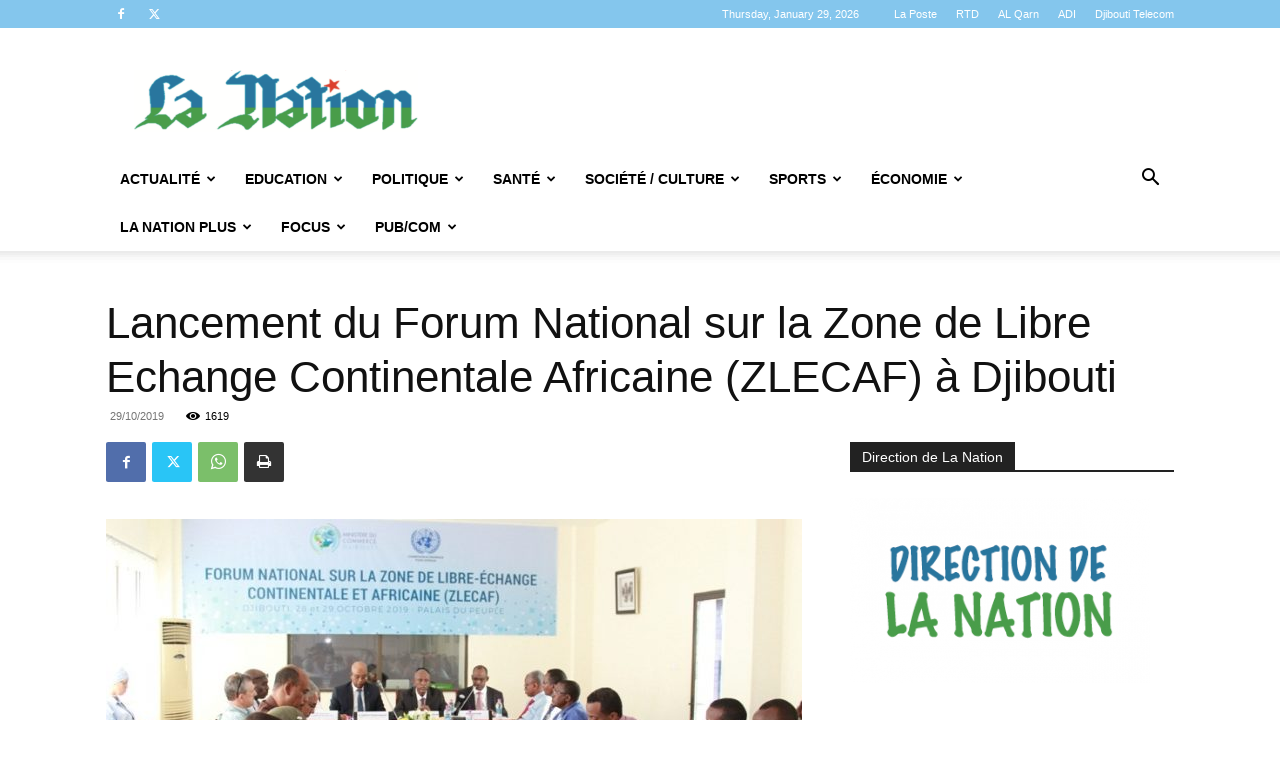

--- FILE ---
content_type: text/html; charset=UTF-8
request_url: https://www.lanation.dj/lancement-du-forum-national-sur-la-zone-de-libre-echange-continentale-africaine-zlecaf-a-djibouti/
body_size: 33396
content:
<!doctype html >
<!--[if IE 8]>    <html class="ie8" lang="en"> <![endif]-->
<!--[if IE 9]>    <html class="ie9" lang="en"> <![endif]-->
<!--[if gt IE 8]><!--> <html lang="en-US"> <!--<![endif]-->
<head>
    <title>Lancement du Forum National sur la Zone de Libre Echange Continentale Africaine (ZLECAF) à Djibouti | LA NATION</title>
    <meta charset="UTF-8" />
    <meta name="viewport" content="width=device-width, initial-scale=1.0">
    <link rel="pingback" href="https://www.lanation.dj/xmlrpc.php" />
    <meta name='robots' content='max-image-preview:large' />
<link rel="icon" type="image/png" href="https://www.lanation.dj/wp-content/uploads/2020/09/La-Nation-logo-F-.png"><link rel="alternate" type="application/rss+xml" title="LA NATION &raquo; Feed" href="https://www.lanation.dj/feed/" />
<link rel="alternate" type="application/rss+xml" title="LA NATION &raquo; Comments Feed" href="https://www.lanation.dj/comments/feed/" />
<link rel="alternate" title="oEmbed (JSON)" type="application/json+oembed" href="https://www.lanation.dj/wp-json/oembed/1.0/embed?url=https%3A%2F%2Fwww.lanation.dj%2Flancement-du-forum-national-sur-la-zone-de-libre-echange-continentale-africaine-zlecaf-a-djibouti%2F" />
<link rel="alternate" title="oEmbed (XML)" type="text/xml+oembed" href="https://www.lanation.dj/wp-json/oembed/1.0/embed?url=https%3A%2F%2Fwww.lanation.dj%2Flancement-du-forum-national-sur-la-zone-de-libre-echange-continentale-africaine-zlecaf-a-djibouti%2F&#038;format=xml" />
		<!-- This site uses the Google Analytics by MonsterInsights plugin v9.11.1 - Using Analytics tracking - https://www.monsterinsights.com/ -->
							<script src="//www.googletagmanager.com/gtag/js?id=G-MLCQCXQ0LR"  data-cfasync="false" data-wpfc-render="false" type="text/javascript" async></script>
			<script data-cfasync="false" data-wpfc-render="false" type="text/javascript">
				var mi_version = '9.11.1';
				var mi_track_user = true;
				var mi_no_track_reason = '';
								var MonsterInsightsDefaultLocations = {"page_location":"https:\/\/www.lanation.dj\/lancement-du-forum-national-sur-la-zone-de-libre-echange-continentale-africaine-zlecaf-a-djibouti\/"};
								if ( typeof MonsterInsightsPrivacyGuardFilter === 'function' ) {
					var MonsterInsightsLocations = (typeof MonsterInsightsExcludeQuery === 'object') ? MonsterInsightsPrivacyGuardFilter( MonsterInsightsExcludeQuery ) : MonsterInsightsPrivacyGuardFilter( MonsterInsightsDefaultLocations );
				} else {
					var MonsterInsightsLocations = (typeof MonsterInsightsExcludeQuery === 'object') ? MonsterInsightsExcludeQuery : MonsterInsightsDefaultLocations;
				}

								var disableStrs = [
										'ga-disable-G-MLCQCXQ0LR',
									];

				/* Function to detect opted out users */
				function __gtagTrackerIsOptedOut() {
					for (var index = 0; index < disableStrs.length; index++) {
						if (document.cookie.indexOf(disableStrs[index] + '=true') > -1) {
							return true;
						}
					}

					return false;
				}

				/* Disable tracking if the opt-out cookie exists. */
				if (__gtagTrackerIsOptedOut()) {
					for (var index = 0; index < disableStrs.length; index++) {
						window[disableStrs[index]] = true;
					}
				}

				/* Opt-out function */
				function __gtagTrackerOptout() {
					for (var index = 0; index < disableStrs.length; index++) {
						document.cookie = disableStrs[index] + '=true; expires=Thu, 31 Dec 2099 23:59:59 UTC; path=/';
						window[disableStrs[index]] = true;
					}
				}

				if ('undefined' === typeof gaOptout) {
					function gaOptout() {
						__gtagTrackerOptout();
					}
				}
								window.dataLayer = window.dataLayer || [];

				window.MonsterInsightsDualTracker = {
					helpers: {},
					trackers: {},
				};
				if (mi_track_user) {
					function __gtagDataLayer() {
						dataLayer.push(arguments);
					}

					function __gtagTracker(type, name, parameters) {
						if (!parameters) {
							parameters = {};
						}

						if (parameters.send_to) {
							__gtagDataLayer.apply(null, arguments);
							return;
						}

						if (type === 'event') {
														parameters.send_to = monsterinsights_frontend.v4_id;
							var hookName = name;
							if (typeof parameters['event_category'] !== 'undefined') {
								hookName = parameters['event_category'] + ':' + name;
							}

							if (typeof MonsterInsightsDualTracker.trackers[hookName] !== 'undefined') {
								MonsterInsightsDualTracker.trackers[hookName](parameters);
							} else {
								__gtagDataLayer('event', name, parameters);
							}
							
						} else {
							__gtagDataLayer.apply(null, arguments);
						}
					}

					__gtagTracker('js', new Date());
					__gtagTracker('set', {
						'developer_id.dZGIzZG': true,
											});
					if ( MonsterInsightsLocations.page_location ) {
						__gtagTracker('set', MonsterInsightsLocations);
					}
										__gtagTracker('config', 'G-MLCQCXQ0LR', {"forceSSL":"true"} );
										window.gtag = __gtagTracker;										(function () {
						/* https://developers.google.com/analytics/devguides/collection/analyticsjs/ */
						/* ga and __gaTracker compatibility shim. */
						var noopfn = function () {
							return null;
						};
						var newtracker = function () {
							return new Tracker();
						};
						var Tracker = function () {
							return null;
						};
						var p = Tracker.prototype;
						p.get = noopfn;
						p.set = noopfn;
						p.send = function () {
							var args = Array.prototype.slice.call(arguments);
							args.unshift('send');
							__gaTracker.apply(null, args);
						};
						var __gaTracker = function () {
							var len = arguments.length;
							if (len === 0) {
								return;
							}
							var f = arguments[len - 1];
							if (typeof f !== 'object' || f === null || typeof f.hitCallback !== 'function') {
								if ('send' === arguments[0]) {
									var hitConverted, hitObject = false, action;
									if ('event' === arguments[1]) {
										if ('undefined' !== typeof arguments[3]) {
											hitObject = {
												'eventAction': arguments[3],
												'eventCategory': arguments[2],
												'eventLabel': arguments[4],
												'value': arguments[5] ? arguments[5] : 1,
											}
										}
									}
									if ('pageview' === arguments[1]) {
										if ('undefined' !== typeof arguments[2]) {
											hitObject = {
												'eventAction': 'page_view',
												'page_path': arguments[2],
											}
										}
									}
									if (typeof arguments[2] === 'object') {
										hitObject = arguments[2];
									}
									if (typeof arguments[5] === 'object') {
										Object.assign(hitObject, arguments[5]);
									}
									if ('undefined' !== typeof arguments[1].hitType) {
										hitObject = arguments[1];
										if ('pageview' === hitObject.hitType) {
											hitObject.eventAction = 'page_view';
										}
									}
									if (hitObject) {
										action = 'timing' === arguments[1].hitType ? 'timing_complete' : hitObject.eventAction;
										hitConverted = mapArgs(hitObject);
										__gtagTracker('event', action, hitConverted);
									}
								}
								return;
							}

							function mapArgs(args) {
								var arg, hit = {};
								var gaMap = {
									'eventCategory': 'event_category',
									'eventAction': 'event_action',
									'eventLabel': 'event_label',
									'eventValue': 'event_value',
									'nonInteraction': 'non_interaction',
									'timingCategory': 'event_category',
									'timingVar': 'name',
									'timingValue': 'value',
									'timingLabel': 'event_label',
									'page': 'page_path',
									'location': 'page_location',
									'title': 'page_title',
									'referrer' : 'page_referrer',
								};
								for (arg in args) {
																		if (!(!args.hasOwnProperty(arg) || !gaMap.hasOwnProperty(arg))) {
										hit[gaMap[arg]] = args[arg];
									} else {
										hit[arg] = args[arg];
									}
								}
								return hit;
							}

							try {
								f.hitCallback();
							} catch (ex) {
							}
						};
						__gaTracker.create = newtracker;
						__gaTracker.getByName = newtracker;
						__gaTracker.getAll = function () {
							return [];
						};
						__gaTracker.remove = noopfn;
						__gaTracker.loaded = true;
						window['__gaTracker'] = __gaTracker;
					})();
									} else {
										console.log("");
					(function () {
						function __gtagTracker() {
							return null;
						}

						window['__gtagTracker'] = __gtagTracker;
						window['gtag'] = __gtagTracker;
					})();
									}
			</script>
							<!-- / Google Analytics by MonsterInsights -->
		<style id='wp-img-auto-sizes-contain-inline-css' type='text/css'>
img:is([sizes=auto i],[sizes^="auto," i]){contain-intrinsic-size:3000px 1500px}
/*# sourceURL=wp-img-auto-sizes-contain-inline-css */
</style>
<style id='wp-emoji-styles-inline-css' type='text/css'>

	img.wp-smiley, img.emoji {
		display: inline !important;
		border: none !important;
		box-shadow: none !important;
		height: 1em !important;
		width: 1em !important;
		margin: 0 0.07em !important;
		vertical-align: -0.1em !important;
		background: none !important;
		padding: 0 !important;
	}
/*# sourceURL=wp-emoji-styles-inline-css */
</style>
<style id='wp-block-library-inline-css' type='text/css'>
:root{--wp-block-synced-color:#7a00df;--wp-block-synced-color--rgb:122,0,223;--wp-bound-block-color:var(--wp-block-synced-color);--wp-editor-canvas-background:#ddd;--wp-admin-theme-color:#007cba;--wp-admin-theme-color--rgb:0,124,186;--wp-admin-theme-color-darker-10:#006ba1;--wp-admin-theme-color-darker-10--rgb:0,107,160.5;--wp-admin-theme-color-darker-20:#005a87;--wp-admin-theme-color-darker-20--rgb:0,90,135;--wp-admin-border-width-focus:2px}@media (min-resolution:192dpi){:root{--wp-admin-border-width-focus:1.5px}}.wp-element-button{cursor:pointer}:root .has-very-light-gray-background-color{background-color:#eee}:root .has-very-dark-gray-background-color{background-color:#313131}:root .has-very-light-gray-color{color:#eee}:root .has-very-dark-gray-color{color:#313131}:root .has-vivid-green-cyan-to-vivid-cyan-blue-gradient-background{background:linear-gradient(135deg,#00d084,#0693e3)}:root .has-purple-crush-gradient-background{background:linear-gradient(135deg,#34e2e4,#4721fb 50%,#ab1dfe)}:root .has-hazy-dawn-gradient-background{background:linear-gradient(135deg,#faaca8,#dad0ec)}:root .has-subdued-olive-gradient-background{background:linear-gradient(135deg,#fafae1,#67a671)}:root .has-atomic-cream-gradient-background{background:linear-gradient(135deg,#fdd79a,#004a59)}:root .has-nightshade-gradient-background{background:linear-gradient(135deg,#330968,#31cdcf)}:root .has-midnight-gradient-background{background:linear-gradient(135deg,#020381,#2874fc)}:root{--wp--preset--font-size--normal:16px;--wp--preset--font-size--huge:42px}.has-regular-font-size{font-size:1em}.has-larger-font-size{font-size:2.625em}.has-normal-font-size{font-size:var(--wp--preset--font-size--normal)}.has-huge-font-size{font-size:var(--wp--preset--font-size--huge)}.has-text-align-center{text-align:center}.has-text-align-left{text-align:left}.has-text-align-right{text-align:right}.has-fit-text{white-space:nowrap!important}#end-resizable-editor-section{display:none}.aligncenter{clear:both}.items-justified-left{justify-content:flex-start}.items-justified-center{justify-content:center}.items-justified-right{justify-content:flex-end}.items-justified-space-between{justify-content:space-between}.screen-reader-text{border:0;clip-path:inset(50%);height:1px;margin:-1px;overflow:hidden;padding:0;position:absolute;width:1px;word-wrap:normal!important}.screen-reader-text:focus{background-color:#ddd;clip-path:none;color:#444;display:block;font-size:1em;height:auto;left:5px;line-height:normal;padding:15px 23px 14px;text-decoration:none;top:5px;width:auto;z-index:100000}html :where(.has-border-color){border-style:solid}html :where([style*=border-top-color]){border-top-style:solid}html :where([style*=border-right-color]){border-right-style:solid}html :where([style*=border-bottom-color]){border-bottom-style:solid}html :where([style*=border-left-color]){border-left-style:solid}html :where([style*=border-width]){border-style:solid}html :where([style*=border-top-width]){border-top-style:solid}html :where([style*=border-right-width]){border-right-style:solid}html :where([style*=border-bottom-width]){border-bottom-style:solid}html :where([style*=border-left-width]){border-left-style:solid}html :where(img[class*=wp-image-]){height:auto;max-width:100%}:where(figure){margin:0 0 1em}html :where(.is-position-sticky){--wp-admin--admin-bar--position-offset:var(--wp-admin--admin-bar--height,0px)}@media screen and (max-width:600px){html :where(.is-position-sticky){--wp-admin--admin-bar--position-offset:0px}}

/*# sourceURL=wp-block-library-inline-css */
</style><style id='wp-block-image-inline-css' type='text/css'>
.wp-block-image>a,.wp-block-image>figure>a{display:inline-block}.wp-block-image img{box-sizing:border-box;height:auto;max-width:100%;vertical-align:bottom}@media not (prefers-reduced-motion){.wp-block-image img.hide{visibility:hidden}.wp-block-image img.show{animation:show-content-image .4s}}.wp-block-image[style*=border-radius] img,.wp-block-image[style*=border-radius]>a{border-radius:inherit}.wp-block-image.has-custom-border img{box-sizing:border-box}.wp-block-image.aligncenter{text-align:center}.wp-block-image.alignfull>a,.wp-block-image.alignwide>a{width:100%}.wp-block-image.alignfull img,.wp-block-image.alignwide img{height:auto;width:100%}.wp-block-image .aligncenter,.wp-block-image .alignleft,.wp-block-image .alignright,.wp-block-image.aligncenter,.wp-block-image.alignleft,.wp-block-image.alignright{display:table}.wp-block-image .aligncenter>figcaption,.wp-block-image .alignleft>figcaption,.wp-block-image .alignright>figcaption,.wp-block-image.aligncenter>figcaption,.wp-block-image.alignleft>figcaption,.wp-block-image.alignright>figcaption{caption-side:bottom;display:table-caption}.wp-block-image .alignleft{float:left;margin:.5em 1em .5em 0}.wp-block-image .alignright{float:right;margin:.5em 0 .5em 1em}.wp-block-image .aligncenter{margin-left:auto;margin-right:auto}.wp-block-image :where(figcaption){margin-bottom:1em;margin-top:.5em}.wp-block-image.is-style-circle-mask img{border-radius:9999px}@supports ((-webkit-mask-image:none) or (mask-image:none)) or (-webkit-mask-image:none){.wp-block-image.is-style-circle-mask img{border-radius:0;-webkit-mask-image:url('data:image/svg+xml;utf8,<svg viewBox="0 0 100 100" xmlns="http://www.w3.org/2000/svg"><circle cx="50" cy="50" r="50"/></svg>');mask-image:url('data:image/svg+xml;utf8,<svg viewBox="0 0 100 100" xmlns="http://www.w3.org/2000/svg"><circle cx="50" cy="50" r="50"/></svg>');mask-mode:alpha;-webkit-mask-position:center;mask-position:center;-webkit-mask-repeat:no-repeat;mask-repeat:no-repeat;-webkit-mask-size:contain;mask-size:contain}}:root :where(.wp-block-image.is-style-rounded img,.wp-block-image .is-style-rounded img){border-radius:9999px}.wp-block-image figure{margin:0}.wp-lightbox-container{display:flex;flex-direction:column;position:relative}.wp-lightbox-container img{cursor:zoom-in}.wp-lightbox-container img:hover+button{opacity:1}.wp-lightbox-container button{align-items:center;backdrop-filter:blur(16px) saturate(180%);background-color:#5a5a5a40;border:none;border-radius:4px;cursor:zoom-in;display:flex;height:20px;justify-content:center;opacity:0;padding:0;position:absolute;right:16px;text-align:center;top:16px;width:20px;z-index:100}@media not (prefers-reduced-motion){.wp-lightbox-container button{transition:opacity .2s ease}}.wp-lightbox-container button:focus-visible{outline:3px auto #5a5a5a40;outline:3px auto -webkit-focus-ring-color;outline-offset:3px}.wp-lightbox-container button:hover{cursor:pointer;opacity:1}.wp-lightbox-container button:focus{opacity:1}.wp-lightbox-container button:focus,.wp-lightbox-container button:hover,.wp-lightbox-container button:not(:hover):not(:active):not(.has-background){background-color:#5a5a5a40;border:none}.wp-lightbox-overlay{box-sizing:border-box;cursor:zoom-out;height:100vh;left:0;overflow:hidden;position:fixed;top:0;visibility:hidden;width:100%;z-index:100000}.wp-lightbox-overlay .close-button{align-items:center;cursor:pointer;display:flex;justify-content:center;min-height:40px;min-width:40px;padding:0;position:absolute;right:calc(env(safe-area-inset-right) + 16px);top:calc(env(safe-area-inset-top) + 16px);z-index:5000000}.wp-lightbox-overlay .close-button:focus,.wp-lightbox-overlay .close-button:hover,.wp-lightbox-overlay .close-button:not(:hover):not(:active):not(.has-background){background:none;border:none}.wp-lightbox-overlay .lightbox-image-container{height:var(--wp--lightbox-container-height);left:50%;overflow:hidden;position:absolute;top:50%;transform:translate(-50%,-50%);transform-origin:top left;width:var(--wp--lightbox-container-width);z-index:9999999999}.wp-lightbox-overlay .wp-block-image{align-items:center;box-sizing:border-box;display:flex;height:100%;justify-content:center;margin:0;position:relative;transform-origin:0 0;width:100%;z-index:3000000}.wp-lightbox-overlay .wp-block-image img{height:var(--wp--lightbox-image-height);min-height:var(--wp--lightbox-image-height);min-width:var(--wp--lightbox-image-width);width:var(--wp--lightbox-image-width)}.wp-lightbox-overlay .wp-block-image figcaption{display:none}.wp-lightbox-overlay button{background:none;border:none}.wp-lightbox-overlay .scrim{background-color:#fff;height:100%;opacity:.9;position:absolute;width:100%;z-index:2000000}.wp-lightbox-overlay.active{visibility:visible}@media not (prefers-reduced-motion){.wp-lightbox-overlay.active{animation:turn-on-visibility .25s both}.wp-lightbox-overlay.active img{animation:turn-on-visibility .35s both}.wp-lightbox-overlay.show-closing-animation:not(.active){animation:turn-off-visibility .35s both}.wp-lightbox-overlay.show-closing-animation:not(.active) img{animation:turn-off-visibility .25s both}.wp-lightbox-overlay.zoom.active{animation:none;opacity:1;visibility:visible}.wp-lightbox-overlay.zoom.active .lightbox-image-container{animation:lightbox-zoom-in .4s}.wp-lightbox-overlay.zoom.active .lightbox-image-container img{animation:none}.wp-lightbox-overlay.zoom.active .scrim{animation:turn-on-visibility .4s forwards}.wp-lightbox-overlay.zoom.show-closing-animation:not(.active){animation:none}.wp-lightbox-overlay.zoom.show-closing-animation:not(.active) .lightbox-image-container{animation:lightbox-zoom-out .4s}.wp-lightbox-overlay.zoom.show-closing-animation:not(.active) .lightbox-image-container img{animation:none}.wp-lightbox-overlay.zoom.show-closing-animation:not(.active) .scrim{animation:turn-off-visibility .4s forwards}}@keyframes show-content-image{0%{visibility:hidden}99%{visibility:hidden}to{visibility:visible}}@keyframes turn-on-visibility{0%{opacity:0}to{opacity:1}}@keyframes turn-off-visibility{0%{opacity:1;visibility:visible}99%{opacity:0;visibility:visible}to{opacity:0;visibility:hidden}}@keyframes lightbox-zoom-in{0%{transform:translate(calc((-100vw + var(--wp--lightbox-scrollbar-width))/2 + var(--wp--lightbox-initial-left-position)),calc(-50vh + var(--wp--lightbox-initial-top-position))) scale(var(--wp--lightbox-scale))}to{transform:translate(-50%,-50%) scale(1)}}@keyframes lightbox-zoom-out{0%{transform:translate(-50%,-50%) scale(1);visibility:visible}99%{visibility:visible}to{transform:translate(calc((-100vw + var(--wp--lightbox-scrollbar-width))/2 + var(--wp--lightbox-initial-left-position)),calc(-50vh + var(--wp--lightbox-initial-top-position))) scale(var(--wp--lightbox-scale));visibility:hidden}}
/*# sourceURL=https://www.lanation.dj/wp-includes/blocks/image/style.min.css */
</style>
<style id='wp-block-paragraph-inline-css' type='text/css'>
.is-small-text{font-size:.875em}.is-regular-text{font-size:1em}.is-large-text{font-size:2.25em}.is-larger-text{font-size:3em}.has-drop-cap:not(:focus):first-letter{float:left;font-size:8.4em;font-style:normal;font-weight:100;line-height:.68;margin:.05em .1em 0 0;text-transform:uppercase}body.rtl .has-drop-cap:not(:focus):first-letter{float:none;margin-left:.1em}p.has-drop-cap.has-background{overflow:hidden}:root :where(p.has-background){padding:1.25em 2.375em}:where(p.has-text-color:not(.has-link-color)) a{color:inherit}p.has-text-align-left[style*="writing-mode:vertical-lr"],p.has-text-align-right[style*="writing-mode:vertical-rl"]{rotate:180deg}
/*# sourceURL=https://www.lanation.dj/wp-includes/blocks/paragraph/style.min.css */
</style>
<style id='global-styles-inline-css' type='text/css'>
:root{--wp--preset--aspect-ratio--square: 1;--wp--preset--aspect-ratio--4-3: 4/3;--wp--preset--aspect-ratio--3-4: 3/4;--wp--preset--aspect-ratio--3-2: 3/2;--wp--preset--aspect-ratio--2-3: 2/3;--wp--preset--aspect-ratio--16-9: 16/9;--wp--preset--aspect-ratio--9-16: 9/16;--wp--preset--color--black: #000000;--wp--preset--color--cyan-bluish-gray: #abb8c3;--wp--preset--color--white: #ffffff;--wp--preset--color--pale-pink: #f78da7;--wp--preset--color--vivid-red: #cf2e2e;--wp--preset--color--luminous-vivid-orange: #ff6900;--wp--preset--color--luminous-vivid-amber: #fcb900;--wp--preset--color--light-green-cyan: #7bdcb5;--wp--preset--color--vivid-green-cyan: #00d084;--wp--preset--color--pale-cyan-blue: #8ed1fc;--wp--preset--color--vivid-cyan-blue: #0693e3;--wp--preset--color--vivid-purple: #9b51e0;--wp--preset--gradient--vivid-cyan-blue-to-vivid-purple: linear-gradient(135deg,rgb(6,147,227) 0%,rgb(155,81,224) 100%);--wp--preset--gradient--light-green-cyan-to-vivid-green-cyan: linear-gradient(135deg,rgb(122,220,180) 0%,rgb(0,208,130) 100%);--wp--preset--gradient--luminous-vivid-amber-to-luminous-vivid-orange: linear-gradient(135deg,rgb(252,185,0) 0%,rgb(255,105,0) 100%);--wp--preset--gradient--luminous-vivid-orange-to-vivid-red: linear-gradient(135deg,rgb(255,105,0) 0%,rgb(207,46,46) 100%);--wp--preset--gradient--very-light-gray-to-cyan-bluish-gray: linear-gradient(135deg,rgb(238,238,238) 0%,rgb(169,184,195) 100%);--wp--preset--gradient--cool-to-warm-spectrum: linear-gradient(135deg,rgb(74,234,220) 0%,rgb(151,120,209) 20%,rgb(207,42,186) 40%,rgb(238,44,130) 60%,rgb(251,105,98) 80%,rgb(254,248,76) 100%);--wp--preset--gradient--blush-light-purple: linear-gradient(135deg,rgb(255,206,236) 0%,rgb(152,150,240) 100%);--wp--preset--gradient--blush-bordeaux: linear-gradient(135deg,rgb(254,205,165) 0%,rgb(254,45,45) 50%,rgb(107,0,62) 100%);--wp--preset--gradient--luminous-dusk: linear-gradient(135deg,rgb(255,203,112) 0%,rgb(199,81,192) 50%,rgb(65,88,208) 100%);--wp--preset--gradient--pale-ocean: linear-gradient(135deg,rgb(255,245,203) 0%,rgb(182,227,212) 50%,rgb(51,167,181) 100%);--wp--preset--gradient--electric-grass: linear-gradient(135deg,rgb(202,248,128) 0%,rgb(113,206,126) 100%);--wp--preset--gradient--midnight: linear-gradient(135deg,rgb(2,3,129) 0%,rgb(40,116,252) 100%);--wp--preset--font-size--small: 11px;--wp--preset--font-size--medium: 20px;--wp--preset--font-size--large: 32px;--wp--preset--font-size--x-large: 42px;--wp--preset--font-size--regular: 15px;--wp--preset--font-size--larger: 50px;--wp--preset--spacing--20: 0.44rem;--wp--preset--spacing--30: 0.67rem;--wp--preset--spacing--40: 1rem;--wp--preset--spacing--50: 1.5rem;--wp--preset--spacing--60: 2.25rem;--wp--preset--spacing--70: 3.38rem;--wp--preset--spacing--80: 5.06rem;--wp--preset--shadow--natural: 6px 6px 9px rgba(0, 0, 0, 0.2);--wp--preset--shadow--deep: 12px 12px 50px rgba(0, 0, 0, 0.4);--wp--preset--shadow--sharp: 6px 6px 0px rgba(0, 0, 0, 0.2);--wp--preset--shadow--outlined: 6px 6px 0px -3px rgb(255, 255, 255), 6px 6px rgb(0, 0, 0);--wp--preset--shadow--crisp: 6px 6px 0px rgb(0, 0, 0);}:where(.is-layout-flex){gap: 0.5em;}:where(.is-layout-grid){gap: 0.5em;}body .is-layout-flex{display: flex;}.is-layout-flex{flex-wrap: wrap;align-items: center;}.is-layout-flex > :is(*, div){margin: 0;}body .is-layout-grid{display: grid;}.is-layout-grid > :is(*, div){margin: 0;}:where(.wp-block-columns.is-layout-flex){gap: 2em;}:where(.wp-block-columns.is-layout-grid){gap: 2em;}:where(.wp-block-post-template.is-layout-flex){gap: 1.25em;}:where(.wp-block-post-template.is-layout-grid){gap: 1.25em;}.has-black-color{color: var(--wp--preset--color--black) !important;}.has-cyan-bluish-gray-color{color: var(--wp--preset--color--cyan-bluish-gray) !important;}.has-white-color{color: var(--wp--preset--color--white) !important;}.has-pale-pink-color{color: var(--wp--preset--color--pale-pink) !important;}.has-vivid-red-color{color: var(--wp--preset--color--vivid-red) !important;}.has-luminous-vivid-orange-color{color: var(--wp--preset--color--luminous-vivid-orange) !important;}.has-luminous-vivid-amber-color{color: var(--wp--preset--color--luminous-vivid-amber) !important;}.has-light-green-cyan-color{color: var(--wp--preset--color--light-green-cyan) !important;}.has-vivid-green-cyan-color{color: var(--wp--preset--color--vivid-green-cyan) !important;}.has-pale-cyan-blue-color{color: var(--wp--preset--color--pale-cyan-blue) !important;}.has-vivid-cyan-blue-color{color: var(--wp--preset--color--vivid-cyan-blue) !important;}.has-vivid-purple-color{color: var(--wp--preset--color--vivid-purple) !important;}.has-black-background-color{background-color: var(--wp--preset--color--black) !important;}.has-cyan-bluish-gray-background-color{background-color: var(--wp--preset--color--cyan-bluish-gray) !important;}.has-white-background-color{background-color: var(--wp--preset--color--white) !important;}.has-pale-pink-background-color{background-color: var(--wp--preset--color--pale-pink) !important;}.has-vivid-red-background-color{background-color: var(--wp--preset--color--vivid-red) !important;}.has-luminous-vivid-orange-background-color{background-color: var(--wp--preset--color--luminous-vivid-orange) !important;}.has-luminous-vivid-amber-background-color{background-color: var(--wp--preset--color--luminous-vivid-amber) !important;}.has-light-green-cyan-background-color{background-color: var(--wp--preset--color--light-green-cyan) !important;}.has-vivid-green-cyan-background-color{background-color: var(--wp--preset--color--vivid-green-cyan) !important;}.has-pale-cyan-blue-background-color{background-color: var(--wp--preset--color--pale-cyan-blue) !important;}.has-vivid-cyan-blue-background-color{background-color: var(--wp--preset--color--vivid-cyan-blue) !important;}.has-vivid-purple-background-color{background-color: var(--wp--preset--color--vivid-purple) !important;}.has-black-border-color{border-color: var(--wp--preset--color--black) !important;}.has-cyan-bluish-gray-border-color{border-color: var(--wp--preset--color--cyan-bluish-gray) !important;}.has-white-border-color{border-color: var(--wp--preset--color--white) !important;}.has-pale-pink-border-color{border-color: var(--wp--preset--color--pale-pink) !important;}.has-vivid-red-border-color{border-color: var(--wp--preset--color--vivid-red) !important;}.has-luminous-vivid-orange-border-color{border-color: var(--wp--preset--color--luminous-vivid-orange) !important;}.has-luminous-vivid-amber-border-color{border-color: var(--wp--preset--color--luminous-vivid-amber) !important;}.has-light-green-cyan-border-color{border-color: var(--wp--preset--color--light-green-cyan) !important;}.has-vivid-green-cyan-border-color{border-color: var(--wp--preset--color--vivid-green-cyan) !important;}.has-pale-cyan-blue-border-color{border-color: var(--wp--preset--color--pale-cyan-blue) !important;}.has-vivid-cyan-blue-border-color{border-color: var(--wp--preset--color--vivid-cyan-blue) !important;}.has-vivid-purple-border-color{border-color: var(--wp--preset--color--vivid-purple) !important;}.has-vivid-cyan-blue-to-vivid-purple-gradient-background{background: var(--wp--preset--gradient--vivid-cyan-blue-to-vivid-purple) !important;}.has-light-green-cyan-to-vivid-green-cyan-gradient-background{background: var(--wp--preset--gradient--light-green-cyan-to-vivid-green-cyan) !important;}.has-luminous-vivid-amber-to-luminous-vivid-orange-gradient-background{background: var(--wp--preset--gradient--luminous-vivid-amber-to-luminous-vivid-orange) !important;}.has-luminous-vivid-orange-to-vivid-red-gradient-background{background: var(--wp--preset--gradient--luminous-vivid-orange-to-vivid-red) !important;}.has-very-light-gray-to-cyan-bluish-gray-gradient-background{background: var(--wp--preset--gradient--very-light-gray-to-cyan-bluish-gray) !important;}.has-cool-to-warm-spectrum-gradient-background{background: var(--wp--preset--gradient--cool-to-warm-spectrum) !important;}.has-blush-light-purple-gradient-background{background: var(--wp--preset--gradient--blush-light-purple) !important;}.has-blush-bordeaux-gradient-background{background: var(--wp--preset--gradient--blush-bordeaux) !important;}.has-luminous-dusk-gradient-background{background: var(--wp--preset--gradient--luminous-dusk) !important;}.has-pale-ocean-gradient-background{background: var(--wp--preset--gradient--pale-ocean) !important;}.has-electric-grass-gradient-background{background: var(--wp--preset--gradient--electric-grass) !important;}.has-midnight-gradient-background{background: var(--wp--preset--gradient--midnight) !important;}.has-small-font-size{font-size: var(--wp--preset--font-size--small) !important;}.has-medium-font-size{font-size: var(--wp--preset--font-size--medium) !important;}.has-large-font-size{font-size: var(--wp--preset--font-size--large) !important;}.has-x-large-font-size{font-size: var(--wp--preset--font-size--x-large) !important;}
/*# sourceURL=global-styles-inline-css */
</style>

<style id='classic-theme-styles-inline-css' type='text/css'>
/*! This file is auto-generated */
.wp-block-button__link{color:#fff;background-color:#32373c;border-radius:9999px;box-shadow:none;text-decoration:none;padding:calc(.667em + 2px) calc(1.333em + 2px);font-size:1.125em}.wp-block-file__button{background:#32373c;color:#fff;text-decoration:none}
/*# sourceURL=/wp-includes/css/classic-themes.min.css */
</style>
<link rel='stylesheet' id='td-plugin-multi-purpose-css' href='https://www.lanation.dj/wp-content/plugins/td-composer/td-multi-purpose/style.css?ver=7cd248d7ca13c255207c3f8b916c3f00' type='text/css' media='all' />
<link rel='stylesheet' id='td-theme-css' href='https://www.lanation.dj/wp-content/themes/Newspaper/style.css?ver=12.7.3' type='text/css' media='all' />
<style id='td-theme-inline-css' type='text/css'>@media (max-width:767px){.td-header-desktop-wrap{display:none}}@media (min-width:767px){.td-header-mobile-wrap{display:none}}</style>
<link rel='stylesheet' id='td-legacy-framework-front-style-css' href='https://www.lanation.dj/wp-content/plugins/td-composer/legacy/Newspaper/assets/css/td_legacy_main.css?ver=7cd248d7ca13c255207c3f8b916c3f00' type='text/css' media='all' />
<link rel='stylesheet' id='td-standard-pack-framework-front-style-css' href='https://www.lanation.dj/wp-content/plugins/td-standard-pack/Newspaper/assets/css/td_standard_pack_main.css?ver=c12e6da63ed2f212e87e44e5e9b9a302' type='text/css' media='all' />
<link rel='stylesheet' id='tdb_style_cloud_templates_front-css' href='https://www.lanation.dj/wp-content/plugins/td-cloud-library/assets/css/tdb_main.css?ver=6127d3b6131f900b2e62bb855b13dc3b' type='text/css' media='all' />
<script type="text/javascript" src="https://www.lanation.dj/wp-content/plugins/google-analytics-for-wordpress/assets/js/frontend-gtag.js?ver=9.11.1" id="monsterinsights-frontend-script-js" async="async" data-wp-strategy="async"></script>
<script data-cfasync="false" data-wpfc-render="false" type="text/javascript" id='monsterinsights-frontend-script-js-extra'>/* <![CDATA[ */
var monsterinsights_frontend = {"js_events_tracking":"true","download_extensions":"doc,pdf,ppt,zip,xls,docx,pptx,xlsx","inbound_paths":"[]","home_url":"https:\/\/www.lanation.dj","hash_tracking":"false","v4_id":"G-MLCQCXQ0LR"};/* ]]> */
</script>
<script type="text/javascript" src="https://www.lanation.dj/wp-includes/js/jquery/jquery.min.js?ver=3.7.1" id="jquery-core-js"></script>
<script type="text/javascript" src="https://www.lanation.dj/wp-includes/js/jquery/jquery-migrate.min.js?ver=3.4.1" id="jquery-migrate-js"></script>
<link rel="https://api.w.org/" href="https://www.lanation.dj/wp-json/" /><link rel="alternate" title="JSON" type="application/json" href="https://www.lanation.dj/wp-json/wp/v2/posts/9169" /><link rel="EditURI" type="application/rsd+xml" title="RSD" href="https://www.lanation.dj/xmlrpc.php?rsd" />
<link rel="canonical" href="https://www.lanation.dj/lancement-du-forum-national-sur-la-zone-de-libre-echange-continentale-africaine-zlecaf-a-djibouti/" />
    <script>
        window.tdb_global_vars = {"wpRestUrl":"https:\/\/www.lanation.dj\/wp-json\/","permalinkStructure":"\/%postname%\/"};
        window.tdb_p_autoload_vars = {"isAjax":false,"isAdminBarShowing":false,"autoloadStatus":"off","origPostEditUrl":null};
    </script>
    
    <style id="tdb-global-colors">:root{--accent-color:#fff}</style>

    
	
<!-- JS generated by theme -->

<script type="text/javascript" id="td-generated-header-js">
    
    

	    var tdBlocksArray = []; //here we store all the items for the current page

	    // td_block class - each ajax block uses a object of this class for requests
	    function tdBlock() {
		    this.id = '';
		    this.block_type = 1; //block type id (1-234 etc)
		    this.atts = '';
		    this.td_column_number = '';
		    this.td_current_page = 1; //
		    this.post_count = 0; //from wp
		    this.found_posts = 0; //from wp
		    this.max_num_pages = 0; //from wp
		    this.td_filter_value = ''; //current live filter value
		    this.is_ajax_running = false;
		    this.td_user_action = ''; // load more or infinite loader (used by the animation)
		    this.header_color = '';
		    this.ajax_pagination_infinite_stop = ''; //show load more at page x
	    }

        // td_js_generator - mini detector
        ( function () {
            var htmlTag = document.getElementsByTagName("html")[0];

	        if ( navigator.userAgent.indexOf("MSIE 10.0") > -1 ) {
                htmlTag.className += ' ie10';
            }

            if ( !!navigator.userAgent.match(/Trident.*rv\:11\./) ) {
                htmlTag.className += ' ie11';
            }

	        if ( navigator.userAgent.indexOf("Edge") > -1 ) {
                htmlTag.className += ' ieEdge';
            }

            if ( /(iPad|iPhone|iPod)/g.test(navigator.userAgent) ) {
                htmlTag.className += ' td-md-is-ios';
            }

            var user_agent = navigator.userAgent.toLowerCase();
            if ( user_agent.indexOf("android") > -1 ) {
                htmlTag.className += ' td-md-is-android';
            }

            if ( -1 !== navigator.userAgent.indexOf('Mac OS X')  ) {
                htmlTag.className += ' td-md-is-os-x';
            }

            if ( /chrom(e|ium)/.test(navigator.userAgent.toLowerCase()) ) {
               htmlTag.className += ' td-md-is-chrome';
            }

            if ( -1 !== navigator.userAgent.indexOf('Firefox') ) {
                htmlTag.className += ' td-md-is-firefox';
            }

            if ( -1 !== navigator.userAgent.indexOf('Safari') && -1 === navigator.userAgent.indexOf('Chrome') ) {
                htmlTag.className += ' td-md-is-safari';
            }

            if( -1 !== navigator.userAgent.indexOf('IEMobile') ){
                htmlTag.className += ' td-md-is-iemobile';
            }

        })();

        var tdLocalCache = {};

        ( function () {
            "use strict";

            tdLocalCache = {
                data: {},
                remove: function (resource_id) {
                    delete tdLocalCache.data[resource_id];
                },
                exist: function (resource_id) {
                    return tdLocalCache.data.hasOwnProperty(resource_id) && tdLocalCache.data[resource_id] !== null;
                },
                get: function (resource_id) {
                    return tdLocalCache.data[resource_id];
                },
                set: function (resource_id, cachedData) {
                    tdLocalCache.remove(resource_id);
                    tdLocalCache.data[resource_id] = cachedData;
                }
            };
        })();

    
    
var td_viewport_interval_list=[{"limitBottom":767,"sidebarWidth":228},{"limitBottom":1018,"sidebarWidth":300},{"limitBottom":1140,"sidebarWidth":324}];
var td_animation_stack_effect="type0";
var tds_animation_stack=true;
var td_animation_stack_specific_selectors=".entry-thumb, img, .td-lazy-img";
var td_animation_stack_general_selectors=".td-animation-stack img, .td-animation-stack .entry-thumb, .post img, .td-animation-stack .td-lazy-img";
var tdc_is_installed="yes";
var tdc_domain_active=false;
var td_ajax_url="https:\/\/www.lanation.dj\/wp-admin\/admin-ajax.php?td_theme_name=Newspaper&v=12.7.3";
var td_get_template_directory_uri="https:\/\/www.lanation.dj\/wp-content\/plugins\/td-composer\/legacy\/common";
var tds_snap_menu="";
var tds_logo_on_sticky="show_header_logo";
var tds_header_style="";
var td_please_wait="S'il vous pla\u00eet patienter ...";
var td_email_user_pass_incorrect="Utilisateur ou mot de passe incorrect!";
var td_email_user_incorrect="E-mail ou nom d'utilisateur incorrect !";
var td_email_incorrect="Email incorrect !";
var td_user_incorrect="Username incorrect!";
var td_email_user_empty="Email or username empty!";
var td_pass_empty="Pass empty!";
var td_pass_pattern_incorrect="Invalid Pass Pattern!";
var td_retype_pass_incorrect="Retyped Pass incorrect!";
var tds_more_articles_on_post_enable="";
var tds_more_articles_on_post_time_to_wait="";
var tds_more_articles_on_post_pages_distance_from_top=0;
var tds_captcha="";
var tds_theme_color_site_wide="#4db2ec";
var tds_smart_sidebar="";
var tdThemeName="Newspaper";
var tdThemeNameWl="Newspaper";
var td_magnific_popup_translation_tPrev="Pr\u00e9c\u00e9dente (fl\u00e8che gauche)";
var td_magnific_popup_translation_tNext="Suivante (fl\u00e8che droite)";
var td_magnific_popup_translation_tCounter="%curr% sur %total%";
var td_magnific_popup_translation_ajax_tError="Le contenu de %url% pas pu \u00eatre charg\u00e9.";
var td_magnific_popup_translation_image_tError="L'image #%curr% pas pu \u00eatre charg\u00e9e.";
var tdBlockNonce="009c4ecad1";
var tdMobileMenu="enabled";
var tdMobileSearch="enabled";
var tdDateNamesI18n={"month_names":["January","February","March","April","May","June","July","August","September","October","November","December"],"month_names_short":["Jan","Feb","Mar","Apr","May","Jun","Jul","Aug","Sep","Oct","Nov","Dec"],"day_names":["Sunday","Monday","Tuesday","Wednesday","Thursday","Friday","Saturday"],"day_names_short":["Sun","Mon","Tue","Wed","Thu","Fri","Sat"]};
var tdb_modal_confirm="Save";
var tdb_modal_cancel="Cancel";
var tdb_modal_confirm_alt="Yes";
var tdb_modal_cancel_alt="No";
var td_deploy_mode="deploy";
var td_ad_background_click_link="";
var td_ad_background_click_target="";
</script>


<!-- Header style compiled by theme -->

<style>:root{--td_mobile_menu_color:#ffffff;--td_mobile_icons_color:#000000;--td_page_title_color:#4db2ec}.td-header-wrap .td-header-top-menu-full,.td-header-wrap .top-header-menu .sub-menu,.tdm-header-style-1.td-header-wrap .td-header-top-menu-full,.tdm-header-style-1.td-header-wrap .top-header-menu .sub-menu,.tdm-header-style-2.td-header-wrap .td-header-top-menu-full,.tdm-header-style-2.td-header-wrap .top-header-menu .sub-menu,.tdm-header-style-3.td-header-wrap .td-header-top-menu-full,.tdm-header-style-3.td-header-wrap .top-header-menu .sub-menu{background-color:#84c6ed}.td-header-style-8 .td-header-top-menu-full{background-color:transparent}.td-header-style-8 .td-header-top-menu-full .td-header-top-menu{background-color:#84c6ed;padding-left:15px;padding-right:15px}.td-header-wrap .td-header-top-menu-full .td-header-top-menu,.td-header-wrap .td-header-top-menu-full{border-bottom:none}.top-header-menu .current-menu-item>a,.top-header-menu .current-menu-ancestor>a,.top-header-menu .current-category-ancestor>a,.top-header-menu li a:hover,.td-header-sp-top-widget .td-icon-search:hover{color:#000000}.sf-menu>.current-menu-item>a:after,.sf-menu>.current-menu-ancestor>a:after,.sf-menu>.current-category-ancestor>a:after,.sf-menu>li:hover>a:after,.sf-menu>.sfHover>a:after,.td_block_mega_menu .td-next-prev-wrap a:hover,.td-mega-span .td-post-category:hover,.td-header-wrap .black-menu .sf-menu>li>a:hover,.td-header-wrap .black-menu .sf-menu>.current-menu-ancestor>a,.td-header-wrap .black-menu .sf-menu>.sfHover>a,.td-header-wrap .black-menu .sf-menu>.current-menu-item>a,.td-header-wrap .black-menu .sf-menu>.current-menu-ancestor>a,.td-header-wrap .black-menu .sf-menu>.current-category-ancestor>a,.tdm-menu-active-style5 .tdm-header .td-header-menu-wrap .sf-menu>.current-menu-item>a,.tdm-menu-active-style5 .tdm-header .td-header-menu-wrap .sf-menu>.current-menu-ancestor>a,.tdm-menu-active-style5 .tdm-header .td-header-menu-wrap .sf-menu>.current-category-ancestor>a,.tdm-menu-active-style5 .tdm-header .td-header-menu-wrap .sf-menu>li>a:hover,.tdm-menu-active-style5 .tdm-header .td-header-menu-wrap .sf-menu>.sfHover>a{background-color:#4db2ec}.td_block_mega_menu .td-next-prev-wrap a:hover,.tdm-menu-active-style4 .tdm-header .sf-menu>.current-menu-item>a,.tdm-menu-active-style4 .tdm-header .sf-menu>.current-menu-ancestor>a,.tdm-menu-active-style4 .tdm-header .sf-menu>.current-category-ancestor>a,.tdm-menu-active-style4 .tdm-header .sf-menu>li>a:hover,.tdm-menu-active-style4 .tdm-header .sf-menu>.sfHover>a{border-color:#4db2ec}.header-search-wrap .td-drop-down-search:before{border-color:transparent transparent #4db2ec transparent}.td_mega_menu_sub_cats .cur-sub-cat,.td_mod_mega_menu:hover .entry-title a,.td-theme-wrap .sf-menu ul .td-menu-item>a:hover,.td-theme-wrap .sf-menu ul .sfHover>a,.td-theme-wrap .sf-menu ul .current-menu-ancestor>a,.td-theme-wrap .sf-menu ul .current-category-ancestor>a,.td-theme-wrap .sf-menu ul .current-menu-item>a,.tdm-menu-active-style3 .tdm-header.td-header-wrap .sf-menu>.current-menu-item>a,.tdm-menu-active-style3 .tdm-header.td-header-wrap .sf-menu>.current-menu-ancestor>a,.tdm-menu-active-style3 .tdm-header.td-header-wrap .sf-menu>.current-category-ancestor>a,.tdm-menu-active-style3 .tdm-header.td-header-wrap .sf-menu>li>a:hover,.tdm-menu-active-style3 .tdm-header.td-header-wrap .sf-menu>.sfHover>a{color:#4db2ec}:root{--td_mobile_menu_color:#ffffff;--td_mobile_icons_color:#000000;--td_page_title_color:#4db2ec}.td-header-wrap .td-header-top-menu-full,.td-header-wrap .top-header-menu .sub-menu,.tdm-header-style-1.td-header-wrap .td-header-top-menu-full,.tdm-header-style-1.td-header-wrap .top-header-menu .sub-menu,.tdm-header-style-2.td-header-wrap .td-header-top-menu-full,.tdm-header-style-2.td-header-wrap .top-header-menu .sub-menu,.tdm-header-style-3.td-header-wrap .td-header-top-menu-full,.tdm-header-style-3.td-header-wrap .top-header-menu .sub-menu{background-color:#84c6ed}.td-header-style-8 .td-header-top-menu-full{background-color:transparent}.td-header-style-8 .td-header-top-menu-full .td-header-top-menu{background-color:#84c6ed;padding-left:15px;padding-right:15px}.td-header-wrap .td-header-top-menu-full .td-header-top-menu,.td-header-wrap .td-header-top-menu-full{border-bottom:none}.top-header-menu .current-menu-item>a,.top-header-menu .current-menu-ancestor>a,.top-header-menu .current-category-ancestor>a,.top-header-menu li a:hover,.td-header-sp-top-widget .td-icon-search:hover{color:#000000}.sf-menu>.current-menu-item>a:after,.sf-menu>.current-menu-ancestor>a:after,.sf-menu>.current-category-ancestor>a:after,.sf-menu>li:hover>a:after,.sf-menu>.sfHover>a:after,.td_block_mega_menu .td-next-prev-wrap a:hover,.td-mega-span .td-post-category:hover,.td-header-wrap .black-menu .sf-menu>li>a:hover,.td-header-wrap .black-menu .sf-menu>.current-menu-ancestor>a,.td-header-wrap .black-menu .sf-menu>.sfHover>a,.td-header-wrap .black-menu .sf-menu>.current-menu-item>a,.td-header-wrap .black-menu .sf-menu>.current-menu-ancestor>a,.td-header-wrap .black-menu .sf-menu>.current-category-ancestor>a,.tdm-menu-active-style5 .tdm-header .td-header-menu-wrap .sf-menu>.current-menu-item>a,.tdm-menu-active-style5 .tdm-header .td-header-menu-wrap .sf-menu>.current-menu-ancestor>a,.tdm-menu-active-style5 .tdm-header .td-header-menu-wrap .sf-menu>.current-category-ancestor>a,.tdm-menu-active-style5 .tdm-header .td-header-menu-wrap .sf-menu>li>a:hover,.tdm-menu-active-style5 .tdm-header .td-header-menu-wrap .sf-menu>.sfHover>a{background-color:#4db2ec}.td_block_mega_menu .td-next-prev-wrap a:hover,.tdm-menu-active-style4 .tdm-header .sf-menu>.current-menu-item>a,.tdm-menu-active-style4 .tdm-header .sf-menu>.current-menu-ancestor>a,.tdm-menu-active-style4 .tdm-header .sf-menu>.current-category-ancestor>a,.tdm-menu-active-style4 .tdm-header .sf-menu>li>a:hover,.tdm-menu-active-style4 .tdm-header .sf-menu>.sfHover>a{border-color:#4db2ec}.header-search-wrap .td-drop-down-search:before{border-color:transparent transparent #4db2ec transparent}.td_mega_menu_sub_cats .cur-sub-cat,.td_mod_mega_menu:hover .entry-title a,.td-theme-wrap .sf-menu ul .td-menu-item>a:hover,.td-theme-wrap .sf-menu ul .sfHover>a,.td-theme-wrap .sf-menu ul .current-menu-ancestor>a,.td-theme-wrap .sf-menu ul .current-category-ancestor>a,.td-theme-wrap .sf-menu ul .current-menu-item>a,.tdm-menu-active-style3 .tdm-header.td-header-wrap .sf-menu>.current-menu-item>a,.tdm-menu-active-style3 .tdm-header.td-header-wrap .sf-menu>.current-menu-ancestor>a,.tdm-menu-active-style3 .tdm-header.td-header-wrap .sf-menu>.current-category-ancestor>a,.tdm-menu-active-style3 .tdm-header.td-header-wrap .sf-menu>li>a:hover,.tdm-menu-active-style3 .tdm-header.td-header-wrap .sf-menu>.sfHover>a{color:#4db2ec}</style>

<!-- Global site tag (gtag.js) - Google Analytics -->
<script async src="https://www.googletagmanager.com/gtag/js?id=UA-134752963-1"></script>
<script>
  window.dataLayer = window.dataLayer || [];
  function gtag(){dataLayer.push(arguments);}
  gtag('js', new Date());

  gtag('config', 'UA-134752963-1');
</script>

<!-- Button style compiled by theme -->

<style></style>

	<style id="tdw-css-placeholder"></style></head>

<body class="wp-singular post-template-default single single-post postid-9169 single-format-standard wp-theme-Newspaper td-standard-pack lancement-du-forum-national-sur-la-zone-de-libre-echange-continentale-africaine-zlecaf-a-djibouti global-block-template-1 single_template_2 td-animation-stack-type0 td-full-layout" itemscope="itemscope" itemtype="https://schema.org/WebPage">

<div class="td-scroll-up" data-style="style1"><i class="td-icon-menu-up"></i></div>
    <div class="td-menu-background" style="visibility:hidden"></div>
<div id="td-mobile-nav" style="visibility:hidden">
    <div class="td-mobile-container">
        <!-- mobile menu top section -->
        <div class="td-menu-socials-wrap">
            <!-- socials -->
            <div class="td-menu-socials">
                
        <span class="td-social-icon-wrap">
            <a target="_blank" href="https://www.facebook.com/profile.php?id=61564909666785" title="Facebook">
                <i class="td-icon-font td-icon-facebook"></i>
                <span style="display: none">Facebook</span>
            </a>
        </span>
        <span class="td-social-icon-wrap">
            <a target="_blank" href="https://x.com/JournalLa33018" title="Twitter">
                <i class="td-icon-font td-icon-twitter"></i>
                <span style="display: none">Twitter</span>
            </a>
        </span>            </div>
            <!-- close button -->
            <div class="td-mobile-close">
                <span><i class="td-icon-close-mobile"></i></span>
            </div>
        </div>

        <!-- login section -->
        
        <!-- menu section -->
        <div class="td-mobile-content">
            <div class="menu-category-menu-container"><ul id="menu-category-menu" class="td-mobile-main-menu"><li id="menu-item-236" class="menu-item menu-item-type-taxonomy menu-item-object-category menu-item-first menu-item-236"><a href="https://www.lanation.dj/category/actualite/">Actualité</a></li>
<li id="menu-item-238" class="menu-item menu-item-type-taxonomy menu-item-object-category menu-item-238"><a href="https://www.lanation.dj/category/education/">Education</a></li>
<li id="menu-item-239" class="menu-item menu-item-type-taxonomy menu-item-object-category menu-item-239"><a href="https://www.lanation.dj/category/politique/">Politique</a></li>
<li id="menu-item-240" class="menu-item menu-item-type-taxonomy menu-item-object-category menu-item-240"><a href="https://www.lanation.dj/category/sante/">Santé</a></li>
<li id="menu-item-241" class="menu-item menu-item-type-taxonomy menu-item-object-category menu-item-241"><a href="https://www.lanation.dj/category/societe/">Société / Culture</a></li>
<li id="menu-item-1925" class="menu-item menu-item-type-taxonomy menu-item-object-category menu-item-1925"><a href="https://www.lanation.dj/category/sports/">Sports</a></li>
<li id="menu-item-237" class="menu-item menu-item-type-taxonomy menu-item-object-category menu-item-237"><a href="https://www.lanation.dj/category/economie/">Économie</a></li>
<li id="menu-item-56704" class="menu-item menu-item-type-taxonomy menu-item-object-category menu-item-56704"><a href="https://www.lanation.dj/category/la-nation-plus/">La Nation Plus</a></li>
<li id="menu-item-56705" class="menu-item menu-item-type-taxonomy menu-item-object-category menu-item-56705"><a href="https://www.lanation.dj/category/focus/">Focus</a></li>
<li id="menu-item-33452" class="menu-item menu-item-type-taxonomy menu-item-object-category menu-item-33452"><a href="https://www.lanation.dj/category/pub-com/">Pub/Com</a></li>
</ul></div>        </div>
    </div>

    <!-- register/login section -->
    </div><div class="td-search-background" style="visibility:hidden"></div>
<div class="td-search-wrap-mob" style="visibility:hidden">
	<div class="td-drop-down-search">
		<form method="get" class="td-search-form" action="https://www.lanation.dj/">
			<!-- close button -->
			<div class="td-search-close">
				<span><i class="td-icon-close-mobile"></i></span>
			</div>
			<div role="search" class="td-search-input">
				<span>Recherche</span>
				<input id="td-header-search-mob" type="text" value="" name="s" autocomplete="off" />
			</div>
		</form>
		<div id="td-aj-search-mob" class="td-ajax-search-flex"></div>
	</div>
</div>

    <div id="td-outer-wrap" class="td-theme-wrap">
    
        
            <div class="tdc-header-wrap ">

            <!--
Header style 1
-->


<div class="td-header-wrap td-header-style-1 ">
    
    <div class="td-header-top-menu-full td-container-wrap ">
        <div class="td-container td-header-row td-header-top-menu">
            
    <div class="top-bar-style-2">
        <div class="td-header-sp-top-widget">
    
    
        
        <span class="td-social-icon-wrap">
            <a target="_blank" href="https://www.facebook.com/profile.php?id=61564909666785" title="Facebook">
                <i class="td-icon-font td-icon-facebook"></i>
                <span style="display: none">Facebook</span>
            </a>
        </span>
        <span class="td-social-icon-wrap">
            <a target="_blank" href="https://x.com/JournalLa33018" title="Twitter">
                <i class="td-icon-font td-icon-twitter"></i>
                <span style="display: none">Twitter</span>
            </a>
        </span>    </div>

        
<div class="td-header-sp-top-menu">


	        <div class="td_data_time">
            <div >

                Thursday, January 29, 2026
            </div>
        </div>
    <div class="menu-top-container"><ul id="menu-top-menu" class="top-header-menu"><li id="menu-item-231" class="menu-item menu-item-type-custom menu-item-object-custom menu-item-first td-menu-item td-normal-menu menu-item-231"><a href="https://www.laposte.dj">La Poste</a></li>
<li id="menu-item-232" class="menu-item menu-item-type-custom menu-item-object-custom td-menu-item td-normal-menu menu-item-232"><a href="https://www.rtd.dj">RTD</a></li>
<li id="menu-item-233" class="menu-item menu-item-type-custom menu-item-object-custom td-menu-item td-normal-menu menu-item-233"><a href="http://www.alqarn.dj">AL Qarn</a></li>
<li id="menu-item-234" class="menu-item menu-item-type-custom menu-item-object-custom td-menu-item td-normal-menu menu-item-234"><a href="http://www.adi.dj">ADI</a></li>
<li id="menu-item-235" class="menu-item menu-item-type-custom menu-item-object-custom td-menu-item td-normal-menu menu-item-235"><a href="http://www.djiboutitelecom.dj">Djibouti Telecom</a></li>
</ul></div></div>
    </div>

<!-- LOGIN MODAL -->

                <div id="login-form" class="white-popup-block mfp-hide mfp-with-anim td-login-modal-wrap">
                    <div class="td-login-wrap">
                        <a href="#" aria-label="Back" class="td-back-button"><i class="td-icon-modal-back"></i></a>
                        <div id="td-login-div" class="td-login-form-div td-display-block">
                            <div class="td-login-panel-title">Se connecter</div>
                            <div class="td-login-panel-descr">Bienvenue ! Connectez-vous à votre compte :</div>
                            <div class="td_display_err"></div>
                            <form id="loginForm" action="#" method="post">
                                <div class="td-login-inputs"><input class="td-login-input" autocomplete="username" type="text" name="login_email" id="login_email" value="" required><label for="login_email">votre nom d'utilisateur</label></div>
                                <div class="td-login-inputs"><input class="td-login-input" autocomplete="current-password" type="password" name="login_pass" id="login_pass" value="" required><label for="login_pass">votre mot de passe</label></div>
                                <input type="button"  name="login_button" id="login_button" class="wpb_button btn td-login-button" value="S'identifier">
                                
                            </form>

                            

                            <div class="td-login-info-text"><a href="#" id="forgot-pass-link">Mot de passe oublié? Obtenir de l'aide</a></div>
                            
                            
                            
                            
                        </div>

                        

                         <div id="td-forgot-pass-div" class="td-login-form-div td-display-none">
                            <div class="td-login-panel-title">Récupération de mot de passe</div>
                            <div class="td-login-panel-descr">Récupérer votre mot de passe</div>
                            <div class="td_display_err"></div>
                            <form id="forgotpassForm" action="#" method="post">
                                <div class="td-login-inputs"><input class="td-login-input" type="text" name="forgot_email" id="forgot_email" value="" required><label for="forgot_email">votre email</label></div>
                                <input type="button" name="forgot_button" id="forgot_button" class="wpb_button btn td-login-button" value="Envoyer mon mot de passe">
                            </form>
                            <div class="td-login-info-text">Un mot de passe vous sera envoyé par email.</div>
                        </div>
                        
                        
                    </div>
                </div>
                        </div>
    </div>

    <div class="td-banner-wrap-full td-logo-wrap-full td-container-wrap ">
        <div class="td-container td-header-row td-header-header">
            <div class="td-header-sp-logo">
                            <a class="td-main-logo" href="https://www.lanation.dj/">
                <img src="https://www.lanation.dj/wp-content/uploads/2019/02/logo.png" alt=""  width="424" height="93"/>
                <span class="td-visual-hidden">LA NATION</span>
            </a>
                    </div>
                    </div>
    </div>

    <div class="td-header-menu-wrap-full td-container-wrap ">
        
        <div class="td-header-menu-wrap td-header-gradient ">
            <div class="td-container td-header-row td-header-main-menu">
                <div id="td-header-menu" role="navigation">
        <div id="td-top-mobile-toggle"><a href="#" role="button" aria-label="Menu"><i class="td-icon-font td-icon-mobile"></i></a></div>
        <div class="td-main-menu-logo td-logo-in-header">
                <a class="td-main-logo" href="https://www.lanation.dj/">
            <img src="https://www.lanation.dj/wp-content/uploads/2019/02/logo.png" alt=""  width="424" height="93"/>
        </a>
        </div>
    <div class="menu-category-menu-container"><ul id="menu-category-menu-1" class="sf-menu"><li class="menu-item menu-item-type-taxonomy menu-item-object-category menu-item-first td-menu-item td-mega-menu menu-item-236"><a href="https://www.lanation.dj/category/actualite/">Actualité</a>
<ul class="sub-menu">
	<li id="menu-item-0" class="menu-item-0"><div class="td-container-border"><div class="td-mega-grid"><div class="td_block_wrap td_block_mega_menu tdi_1 td-no-subcats td_with_ajax_pagination td-pb-border-top td_block_template_1"  data-td-block-uid="tdi_1" ><script>var block_tdi_1 = new tdBlock();
block_tdi_1.id = "tdi_1";
block_tdi_1.atts = '{"limit":"5","td_column_number":3,"ajax_pagination":"next_prev","category_id":"1","show_child_cat":30,"td_ajax_filter_type":"td_category_ids_filter","td_ajax_preloading":"","block_type":"td_block_mega_menu","block_template_id":"","header_color":"","ajax_pagination_infinite_stop":"","offset":"","td_filter_default_txt":"","td_ajax_filter_ids":"","el_class":"","color_preset":"","ajax_pagination_next_prev_swipe":"","border_top":"","css":"","tdc_css":"","class":"tdi_1","tdc_css_class":"tdi_1","tdc_css_class_style":"tdi_1_rand_style"}';
block_tdi_1.td_column_number = "3";
block_tdi_1.block_type = "td_block_mega_menu";
block_tdi_1.post_count = "5";
block_tdi_1.found_posts = "8982";
block_tdi_1.header_color = "";
block_tdi_1.ajax_pagination_infinite_stop = "";
block_tdi_1.max_num_pages = "1797";
tdBlocksArray.push(block_tdi_1);
</script><div id=tdi_1 class="td_block_inner"><div class="td-mega-row"><div class="td-mega-span">
        <div class="td_module_mega_menu td-animation-stack td_mod_mega_menu">
            <div class="td-module-image">
                <div class="td-module-thumb"><a href="https://www.lanation.dj/renforcement-de-la-cooperation-regionale-une-delegation-djiboutienne-recue-a-mogadiscio/"  rel="bookmark" class="td-image-wrap " title="Renforcement de la coopération régionale : Une délégation djiboutienne reçue à Mogadiscio" ><img class="entry-thumb" src="[data-uri]" alt="" title="Renforcement de la coopération régionale : Une délégation djiboutienne reçue à Mogadiscio" data-type="image_tag" data-img-url="https://www.lanation.dj/wp-content/uploads/2026/01/Renforcement-de-la-cooperation-regionale-2-218x150.png"  width="218" height="150" /></a></div>                            </div>

            <div class="item-details">
                <h3 class="entry-title td-module-title"><a href="https://www.lanation.dj/renforcement-de-la-cooperation-regionale-une-delegation-djiboutienne-recue-a-mogadiscio/"  rel="bookmark" title="Renforcement de la coopération régionale : Une délégation djiboutienne reçue à Mogadiscio">Renforcement de la coopération régionale : Une délégation djiboutienne reçue à&#8230;</a></h3>            </div>
        </div>
        </div><div class="td-mega-span">
        <div class="td_module_mega_menu td-animation-stack td_mod_mega_menu">
            <div class="td-module-image">
                <div class="td-module-thumb"><a href="https://www.lanation.dj/ali-sabieh-la-redevabilite-citoyenne-au-coeur-de-laction-publique/"  rel="bookmark" class="td-image-wrap " title="Ali-Sabieh : la redevabilité citoyenne au cœur de l’action publique" ><img class="entry-thumb" src="[data-uri]" alt="" title="Ali-Sabieh : la redevabilité citoyenne au cœur de l’action publique" data-type="image_tag" data-img-url="https://www.lanation.dj/wp-content/uploads/2026/01/ALI-SABIEH-1-218x150.png"  width="218" height="150" /></a></div>                            </div>

            <div class="item-details">
                <h3 class="entry-title td-module-title"><a href="https://www.lanation.dj/ali-sabieh-la-redevabilite-citoyenne-au-coeur-de-laction-publique/"  rel="bookmark" title="Ali-Sabieh : la redevabilité citoyenne au cœur de l’action publique">Ali-Sabieh : la redevabilité citoyenne au cœur de l’action publique</a></h3>            </div>
        </div>
        </div><div class="td-mega-span">
        <div class="td_module_mega_menu td-animation-stack td_mod_mega_menu">
            <div class="td-module-image">
                <div class="td-module-thumb"><a href="https://www.lanation.dj/un-nouveau-souffle-pour-la-democratie-inclusive-avec-le-lancement-du-caucus-des-femmes-parlementaires/"  rel="bookmark" class="td-image-wrap " title="Un nouveau souffle pour la démocratie inclusive avec le lancement du Caucus des Femmes Parlementaires" ><img class="entry-thumb" src="[data-uri]" alt="" title="Un nouveau souffle pour la démocratie inclusive avec le lancement du Caucus des Femmes Parlementaires" data-type="image_tag" data-img-url="https://www.lanation.dj/wp-content/uploads/2026/01/assemble-national-1-218x150.png"  width="218" height="150" /></a></div>                            </div>

            <div class="item-details">
                <h3 class="entry-title td-module-title"><a href="https://www.lanation.dj/un-nouveau-souffle-pour-la-democratie-inclusive-avec-le-lancement-du-caucus-des-femmes-parlementaires/"  rel="bookmark" title="Un nouveau souffle pour la démocratie inclusive avec le lancement du Caucus des Femmes Parlementaires">Un nouveau souffle pour la démocratie inclusive avec le lancement du&#8230;</a></h3>            </div>
        </div>
        </div><div class="td-mega-span">
        <div class="td_module_mega_menu td-animation-stack td_mod_mega_menu">
            <div class="td-module-image">
                <div class="td-module-thumb"><a href="https://www.lanation.dj/billet-djiboutianite-laudace-dun-nous-forge-dans-la-mosaique/"  rel="bookmark" class="td-image-wrap " title="Billet Djiboutianité : l’audace d’un « Nous » forgé dans la mosaïque" ><img class="entry-thumb" src="[data-uri]"alt="" data-type="image_tag" data-img-url="https://www.lanation.dj/wp-content/plugins/td-composer/legacy/Newspaper/assets/images/no-thumb/td_218x150.png"  width="218" height="150" /></a></div>                            </div>

            <div class="item-details">
                <h3 class="entry-title td-module-title"><a href="https://www.lanation.dj/billet-djiboutianite-laudace-dun-nous-forge-dans-la-mosaique/"  rel="bookmark" title="Billet Djiboutianité : l’audace d’un « Nous » forgé dans la mosaïque">Billet Djiboutianité : l’audace d’un « Nous » forgé dans la&#8230;</a></h3>            </div>
        </div>
        </div><div class="td-mega-span">
        <div class="td_module_mega_menu td-animation-stack td_mod_mega_menu">
            <div class="td-module-image">
                <div class="td-module-thumb"><a href="https://www.lanation.dj/une-cooperation-militaire-franco-djiboutienne-renforcee-sur-le-terrain/"  rel="bookmark" class="td-image-wrap " title="Une coopération militaire franco-djiboutienne renforcée sur le terrain" ><img class="entry-thumb" src="[data-uri]" alt="" title="Une coopération militaire franco-djiboutienne renforcée sur le terrain" data-type="image_tag" data-img-url="https://www.lanation.dj/wp-content/uploads/2026/01/FFDJ-218x150.jpg"  width="218" height="150" /></a></div>                            </div>

            <div class="item-details">
                <h3 class="entry-title td-module-title"><a href="https://www.lanation.dj/une-cooperation-militaire-franco-djiboutienne-renforcee-sur-le-terrain/"  rel="bookmark" title="Une coopération militaire franco-djiboutienne renforcée sur le terrain">Une coopération militaire franco-djiboutienne renforcée sur le terrain</a></h3>            </div>
        </div>
        </div></div></div><div class="td-next-prev-wrap"><a href="#" class="td-ajax-prev-page ajax-page-disabled" aria-label="prev-page" id="prev-page-tdi_1" data-td_block_id="tdi_1"><i class="td-next-prev-icon td-icon-font td-icon-menu-left"></i></a><a href="#"  class="td-ajax-next-page" aria-label="next-page" id="next-page-tdi_1" data-td_block_id="tdi_1"><i class="td-next-prev-icon td-icon-font td-icon-menu-right"></i></a></div><div class="clearfix"></div></div> <!-- ./block1 --></div></div></li>
</ul>
</li>
<li class="menu-item menu-item-type-taxonomy menu-item-object-category td-menu-item td-mega-menu menu-item-238"><a href="https://www.lanation.dj/category/education/">Education</a>
<ul class="sub-menu">
	<li class="menu-item-0"><div class="td-container-border"><div class="td-mega-grid"><div class="td_block_wrap td_block_mega_menu tdi_2 td-no-subcats td_with_ajax_pagination td-pb-border-top td_block_template_1"  data-td-block-uid="tdi_2" ><script>var block_tdi_2 = new tdBlock();
block_tdi_2.id = "tdi_2";
block_tdi_2.atts = '{"limit":"5","td_column_number":3,"ajax_pagination":"next_prev","category_id":"32","show_child_cat":30,"td_ajax_filter_type":"td_category_ids_filter","td_ajax_preloading":"","block_type":"td_block_mega_menu","block_template_id":"","header_color":"","ajax_pagination_infinite_stop":"","offset":"","td_filter_default_txt":"","td_ajax_filter_ids":"","el_class":"","color_preset":"","ajax_pagination_next_prev_swipe":"","border_top":"","css":"","tdc_css":"","class":"tdi_2","tdc_css_class":"tdi_2","tdc_css_class_style":"tdi_2_rand_style"}';
block_tdi_2.td_column_number = "3";
block_tdi_2.block_type = "td_block_mega_menu";
block_tdi_2.post_count = "5";
block_tdi_2.found_posts = "386";
block_tdi_2.header_color = "";
block_tdi_2.ajax_pagination_infinite_stop = "";
block_tdi_2.max_num_pages = "78";
tdBlocksArray.push(block_tdi_2);
</script><div id=tdi_2 class="td_block_inner"><div class="td-mega-row"><div class="td-mega-span">
        <div class="td_module_mega_menu td-animation-stack td_mod_mega_menu">
            <div class="td-module-image">
                <div class="td-module-thumb"><a href="https://www.lanation.dj/cloture-de-la-formation-des-inspecteurs-du-menfop-sur-lintelligence-artificielle-appliquee-a-leducation/"  rel="bookmark" class="td-image-wrap " title="Clôture de la formation des inspecteurs du MENFOP sur l’intelligence artificielle appliquée à l’éducation" ><img class="entry-thumb" src="[data-uri]" alt="" title="Clôture de la formation des inspecteurs du MENFOP sur l’intelligence artificielle appliquée à l’éducation" data-type="image_tag" data-img-url="https://www.lanation.dj/wp-content/uploads/2026/01/Cloture-de-la-formation-des-inspecteurs-du-MENFOP-sur-lintelligence-artificielle-appliquee-a-leducation-1-218x150.jpg"  width="218" height="150" /></a></div>                            </div>

            <div class="item-details">
                <h3 class="entry-title td-module-title"><a href="https://www.lanation.dj/cloture-de-la-formation-des-inspecteurs-du-menfop-sur-lintelligence-artificielle-appliquee-a-leducation/"  rel="bookmark" title="Clôture de la formation des inspecteurs du MENFOP sur l’intelligence artificielle appliquée à l’éducation">Clôture de la formation des inspecteurs du MENFOP sur l’intelligence artificielle&#8230;</a></h3>            </div>
        </div>
        </div><div class="td-mega-span">
        <div class="td_module_mega_menu td-animation-stack td_mod_mega_menu">
            <div class="td-module-image">
                <div class="td-module-thumb"><a href="https://www.lanation.dj/les-eleves-du-college-de-boulaos-en-immersion-citoyenne-a-lassemblee-nationale/"  rel="bookmark" class="td-image-wrap " title="Les élèves du collège de Boulaos en immersion citoyenne à l’Assemblée nationale" ><img class="entry-thumb" src="[data-uri]" alt="" title="Les élèves du collège de Boulaos en immersion citoyenne à l’Assemblée nationale" data-type="image_tag" data-img-url="https://www.lanation.dj/wp-content/uploads/2026/01/assemble-nationale-1-218x150.png"  width="218" height="150" /></a></div>                            </div>

            <div class="item-details">
                <h3 class="entry-title td-module-title"><a href="https://www.lanation.dj/les-eleves-du-college-de-boulaos-en-immersion-citoyenne-a-lassemblee-nationale/"  rel="bookmark" title="Les élèves du collège de Boulaos en immersion citoyenne à l’Assemblée nationale">Les élèves du collège de Boulaos en immersion citoyenne à l’Assemblée&#8230;</a></h3>            </div>
        </div>
        </div><div class="td-mega-span">
        <div class="td_module_mega_menu td-animation-stack td_mod_mega_menu">
            <div class="td-module-image">
                <div class="td-module-thumb"><a href="https://www.lanation.dj/lenseignement-des-langues-nationales-afar-et-somali-un-levier-pour-lidentite-leducation-et-le-developpement/"  rel="bookmark" class="td-image-wrap " title="L’enseignement des langues nationales afar et somali : un levier pour l’identité, l’éducation et le développement" ><img class="entry-thumb" src="[data-uri]" alt="" title="L’enseignement des langues nationales afar et somali : un levier pour l’identité, l’éducation et le développement" data-type="image_tag" data-img-url="https://www.lanation.dj/wp-content/uploads/2026/01/Lenseignement-des-langues-nationales-afar-et-somali-un-levier-pour-lidentite-leducation-et-le-developpement-218x150.jpg"  width="218" height="150" /></a></div>                            </div>

            <div class="item-details">
                <h3 class="entry-title td-module-title"><a href="https://www.lanation.dj/lenseignement-des-langues-nationales-afar-et-somali-un-levier-pour-lidentite-leducation-et-le-developpement/"  rel="bookmark" title="L’enseignement des langues nationales afar et somali : un levier pour l’identité, l’éducation et le développement">L’enseignement des langues nationales afar et somali : un levier pour&#8230;</a></h3>            </div>
        </div>
        </div><div class="td-mega-span">
        <div class="td_module_mega_menu td-animation-stack td_mod_mega_menu">
            <div class="td-module-image">
                <div class="td-module-thumb"><a href="https://www.lanation.dj/ali-sabieh-une-formation-pour-renforcer-les-competences-pedagogiques-des-enseignants-du-primaire/"  rel="bookmark" class="td-image-wrap " title="Ali Sabieh : une formation pour renforcer les compétences pédagogiques des enseignants du primaire" ><img class="entry-thumb" src="[data-uri]" alt="" title="Ali Sabieh : une formation pour renforcer les compétences pédagogiques des enseignants du primaire" data-type="image_tag" data-img-url="https://www.lanation.dj/wp-content/uploads/2026/01/Ali-Sabieh-une-formation-pour-renforcer-les-competences-pedagogiques-des-enseignants-du-primaire-1-Copie-218x150.jpg"  width="218" height="150" /></a></div>                            </div>

            <div class="item-details">
                <h3 class="entry-title td-module-title"><a href="https://www.lanation.dj/ali-sabieh-une-formation-pour-renforcer-les-competences-pedagogiques-des-enseignants-du-primaire/"  rel="bookmark" title="Ali Sabieh : une formation pour renforcer les compétences pédagogiques des enseignants du primaire">Ali Sabieh : une formation pour renforcer les compétences pédagogiques des&#8230;</a></h3>            </div>
        </div>
        </div><div class="td-mega-span">
        <div class="td_module_mega_menu td-animation-stack td_mod_mega_menu">
            <div class="td-module-image">
                <div class="td-module-thumb"><a href="https://www.lanation.dj/memoir-des-institutions/"  rel="bookmark" class="td-image-wrap " title="Mémoire des institutions 60 ans d’évolution du centre de formation des enseignants de Djibouti : du cours normal au CFEN" ><img class="entry-thumb" src="[data-uri]" alt="" title="Mémoire des institutions 60 ans d’évolution du centre de formation des enseignants de Djibouti : du cours normal au CFEN" data-type="image_tag" data-img-url="https://www.lanation.dj/wp-content/uploads/2025/12/Memoire-des-institutions-4-218x150.png"  width="218" height="150" /></a></div>                            </div>

            <div class="item-details">
                <h3 class="entry-title td-module-title"><a href="https://www.lanation.dj/memoir-des-institutions/"  rel="bookmark" title="Mémoire des institutions 60 ans d’évolution du centre de formation des enseignants de Djibouti : du cours normal au CFEN">Mémoire des institutions 60 ans d’évolution du centre de formation des&#8230;</a></h3>            </div>
        </div>
        </div></div></div><div class="td-next-prev-wrap"><a href="#" class="td-ajax-prev-page ajax-page-disabled" aria-label="prev-page" id="prev-page-tdi_2" data-td_block_id="tdi_2"><i class="td-next-prev-icon td-icon-font td-icon-menu-left"></i></a><a href="#"  class="td-ajax-next-page" aria-label="next-page" id="next-page-tdi_2" data-td_block_id="tdi_2"><i class="td-next-prev-icon td-icon-font td-icon-menu-right"></i></a></div><div class="clearfix"></div></div> <!-- ./block1 --></div></div></li>
</ul>
</li>
<li class="menu-item menu-item-type-taxonomy menu-item-object-category td-menu-item td-mega-menu menu-item-239"><a href="https://www.lanation.dj/category/politique/">Politique</a>
<ul class="sub-menu">
	<li class="menu-item-0"><div class="td-container-border"><div class="td-mega-grid"><div class="td_block_wrap td_block_mega_menu tdi_3 td-no-subcats td_with_ajax_pagination td-pb-border-top td_block_template_1"  data-td-block-uid="tdi_3" ><script>var block_tdi_3 = new tdBlock();
block_tdi_3.id = "tdi_3";
block_tdi_3.atts = '{"limit":"5","td_column_number":3,"ajax_pagination":"next_prev","category_id":"33","show_child_cat":30,"td_ajax_filter_type":"td_category_ids_filter","td_ajax_preloading":"","block_type":"td_block_mega_menu","block_template_id":"","header_color":"","ajax_pagination_infinite_stop":"","offset":"","td_filter_default_txt":"","td_ajax_filter_ids":"","el_class":"","color_preset":"","ajax_pagination_next_prev_swipe":"","border_top":"","css":"","tdc_css":"","class":"tdi_3","tdc_css_class":"tdi_3","tdc_css_class_style":"tdi_3_rand_style"}';
block_tdi_3.td_column_number = "3";
block_tdi_3.block_type = "td_block_mega_menu";
block_tdi_3.post_count = "5";
block_tdi_3.found_posts = "1170";
block_tdi_3.header_color = "";
block_tdi_3.ajax_pagination_infinite_stop = "";
block_tdi_3.max_num_pages = "234";
tdBlocksArray.push(block_tdi_3);
</script><div id=tdi_3 class="td_block_inner"><div class="td-mega-row"><div class="td-mega-span">
        <div class="td_module_mega_menu td-animation-stack td_mod_mega_menu">
            <div class="td-module-image">
                <div class="td-module-thumb"><a href="https://www.lanation.dj/entretien-au-sommet-entre-le-president-guelleh-et-son-homologue-somalien-2/"  rel="bookmark" class="td-image-wrap " title="Entretien au sommet entre le Président Guelleh et son homologue somalien" ><img class="entry-thumb" src="[data-uri]" alt="" title="Entretien au sommet entre le Président Guelleh et son homologue somalien" data-type="image_tag" data-img-url="https://www.lanation.dj/wp-content/uploads/2025/12/A-LA-UNE-Photo-Visite-du-President-Somalien-2-218x150.jpg"  width="218" height="150" /></a></div>                            </div>

            <div class="item-details">
                <h3 class="entry-title td-module-title"><a href="https://www.lanation.dj/entretien-au-sommet-entre-le-president-guelleh-et-son-homologue-somalien-2/"  rel="bookmark" title="Entretien au sommet entre le Président Guelleh et son homologue somalien">Entretien au sommet entre le Président Guelleh et son homologue somalien</a></h3>            </div>
        </div>
        </div><div class="td-mega-span">
        <div class="td_module_mega_menu td-animation-stack td_mod_mega_menu">
            <div class="td-module-image">
                <div class="td-module-thumb"><a href="https://www.lanation.dj/lafrique-est-le-continent-de-lavenir-la-presidente-indienne-murmu-sadresse-au-parlement-du-botswana/"  rel="bookmark" class="td-image-wrap " title="« L’Afrique est le continent de l’avenir » : la présidente indienne Murmu s’adresse au Parlement du Botswana." ><img class="entry-thumb" src="[data-uri]" alt="" title="« L’Afrique est le continent de l’avenir » : la présidente indienne Murmu s’adresse au Parlement du Botswana." data-type="image_tag" data-img-url="https://www.lanation.dj/wp-content/uploads/2025/11/1-3-218x150.jpg"  width="218" height="150" /></a></div>                            </div>

            <div class="item-details">
                <h3 class="entry-title td-module-title"><a href="https://www.lanation.dj/lafrique-est-le-continent-de-lavenir-la-presidente-indienne-murmu-sadresse-au-parlement-du-botswana/"  rel="bookmark" title="« L’Afrique est le continent de l’avenir » : la présidente indienne Murmu s’adresse au Parlement du Botswana.">« L’Afrique est le continent de l’avenir » : la présidente&#8230;</a></h3>            </div>
        </div>
        </div><div class="td-mega-span">
        <div class="td_module_mega_menu td-animation-stack td_mod_mega_menu">
            <div class="td-module-image">
                <div class="td-module-thumb"><a href="https://www.lanation.dj/le-president-guelleh-regagne-le-pays-a-lissue-de-sa-participation-a-la-80eme-assemblee-generale-des-nations-unies/"  rel="bookmark" class="td-image-wrap " title="Le Président Guelleh regagne le pays à l’issue de sa participation à la 80ème Assemblée générale des Nations unies" ><img class="entry-thumb" src="[data-uri]" alt="" title="Le Président Guelleh regagne le pays à l’issue de sa participation à la 80ème Assemblée générale des Nations unies" data-type="image_tag" data-img-url="https://www.lanation.dj/wp-content/uploads/2025/09/Le-President-Guelleh-regagne-le-pays-2-218x150.jpg"  width="218" height="150" /></a></div>                            </div>

            <div class="item-details">
                <h3 class="entry-title td-module-title"><a href="https://www.lanation.dj/le-president-guelleh-regagne-le-pays-a-lissue-de-sa-participation-a-la-80eme-assemblee-generale-des-nations-unies/"  rel="bookmark" title="Le Président Guelleh regagne le pays à l’issue de sa participation à la 80ème Assemblée générale des Nations unies">Le Président Guelleh regagne le pays à l’issue de sa participation&#8230;</a></h3>            </div>
        </div>
        </div><div class="td-mega-span">
        <div class="td_module_mega_menu td-animation-stack td_mod_mega_menu">
            <div class="td-module-image">
                <div class="td-module-thumb"><a href="https://www.lanation.dj/en-marge-de-la-80eme-session-de-lassemblee-generale-des-nations-unies-le-chef-de-letat-recoit-le-president-de-la-bad/"  rel="bookmark" class="td-image-wrap " title="En marge de la 80ème session de l’Assemblée générale des Nations Unies : Le Chef de l’Etat reçoit le président de la BAD" ><img class="entry-thumb" src="[data-uri]" alt="" title="En marge de la 80ème session de l’Assemblée générale des Nations Unies : Le Chef de l’Etat reçoit le président de la BAD" data-type="image_tag" data-img-url="https://www.lanation.dj/wp-content/uploads/2025/09/AB1I6638-President-du-BAD-218x150.jpg"  width="218" height="150" /></a></div>                            </div>

            <div class="item-details">
                <h3 class="entry-title td-module-title"><a href="https://www.lanation.dj/en-marge-de-la-80eme-session-de-lassemblee-generale-des-nations-unies-le-chef-de-letat-recoit-le-president-de-la-bad/"  rel="bookmark" title="En marge de la 80ème session de l’Assemblée générale des Nations Unies : Le Chef de l’Etat reçoit le président de la BAD">En marge de la 80ème session de l’Assemblée générale des Nations&#8230;</a></h3>            </div>
        </div>
        </div><div class="td-mega-span">
        <div class="td_module_mega_menu td-animation-stack td_mod_mega_menu">
            <div class="td-module-image">
                <div class="td-module-thumb"><a href="https://www.lanation.dj/le-chef-de-letat-recoit-le-president-de-la-region-somalienne-de-galmudug-2/"  rel="bookmark" class="td-image-wrap " title="Le Chef de l’Etat reçoit le Président de la région somalienne de Galmudug" ><img class="entry-thumb" src="[data-uri]" alt="" title="Le Chef de l’Etat reçoit le Président de la région somalienne de Galmudug" data-type="image_tag" data-img-url="https://www.lanation.dj/wp-content/uploads/2025/09/A-LA-UNE-218x150.jpg"  width="218" height="150" /></a></div>                            </div>

            <div class="item-details">
                <h3 class="entry-title td-module-title"><a href="https://www.lanation.dj/le-chef-de-letat-recoit-le-president-de-la-region-somalienne-de-galmudug-2/"  rel="bookmark" title="Le Chef de l’Etat reçoit le Président de la région somalienne de Galmudug">Le Chef de l’Etat reçoit le Président de la région somalienne&#8230;</a></h3>            </div>
        </div>
        </div></div></div><div class="td-next-prev-wrap"><a href="#" class="td-ajax-prev-page ajax-page-disabled" aria-label="prev-page" id="prev-page-tdi_3" data-td_block_id="tdi_3"><i class="td-next-prev-icon td-icon-font td-icon-menu-left"></i></a><a href="#"  class="td-ajax-next-page" aria-label="next-page" id="next-page-tdi_3" data-td_block_id="tdi_3"><i class="td-next-prev-icon td-icon-font td-icon-menu-right"></i></a></div><div class="clearfix"></div></div> <!-- ./block1 --></div></div></li>
</ul>
</li>
<li class="menu-item menu-item-type-taxonomy menu-item-object-category td-menu-item td-mega-menu menu-item-240"><a href="https://www.lanation.dj/category/sante/">Santé</a>
<ul class="sub-menu">
	<li class="menu-item-0"><div class="td-container-border"><div class="td-mega-grid"><div class="td_block_wrap td_block_mega_menu tdi_4 td-no-subcats td_with_ajax_pagination td-pb-border-top td_block_template_1"  data-td-block-uid="tdi_4" ><script>var block_tdi_4 = new tdBlock();
block_tdi_4.id = "tdi_4";
block_tdi_4.atts = '{"limit":"5","td_column_number":3,"ajax_pagination":"next_prev","category_id":"34","show_child_cat":30,"td_ajax_filter_type":"td_category_ids_filter","td_ajax_preloading":"","block_type":"td_block_mega_menu","block_template_id":"","header_color":"","ajax_pagination_infinite_stop":"","offset":"","td_filter_default_txt":"","td_ajax_filter_ids":"","el_class":"","color_preset":"","ajax_pagination_next_prev_swipe":"","border_top":"","css":"","tdc_css":"","class":"tdi_4","tdc_css_class":"tdi_4","tdc_css_class_style":"tdi_4_rand_style"}';
block_tdi_4.td_column_number = "3";
block_tdi_4.block_type = "td_block_mega_menu";
block_tdi_4.post_count = "5";
block_tdi_4.found_posts = "464";
block_tdi_4.header_color = "";
block_tdi_4.ajax_pagination_infinite_stop = "";
block_tdi_4.max_num_pages = "93";
tdBlocksArray.push(block_tdi_4);
</script><div id=tdi_4 class="td_block_inner"><div class="td-mega-row"><div class="td-mega-span">
        <div class="td_module_mega_menu td-animation-stack td_mod_mega_menu">
            <div class="td-module-image">
                <div class="td-module-thumb"><a href="https://www.lanation.dj/la-cooperation-medicale-sino-djiboutienne-des-efforts-unis-au-service-des-peuples/"  rel="bookmark" class="td-image-wrap " title="La coopération médicale sino-djiboutienne : des efforts unis au service des peuples" ><img class="entry-thumb" src="[data-uri]" alt="" title="La coopération médicale sino-djiboutienne : des efforts unis au service des peuples" data-type="image_tag" data-img-url="https://www.lanation.dj/wp-content/uploads/2025/12/cooperation-medical-218x150.jpg"  width="218" height="150" /></a></div>                            </div>

            <div class="item-details">
                <h3 class="entry-title td-module-title"><a href="https://www.lanation.dj/la-cooperation-medicale-sino-djiboutienne-des-efforts-unis-au-service-des-peuples/"  rel="bookmark" title="La coopération médicale sino-djiboutienne : des efforts unis au service des peuples">La coopération médicale sino-djiboutienne : des efforts unis au service des&#8230;</a></h3>            </div>
        </div>
        </div><div class="td-mega-span">
        <div class="td_module_mega_menu td-animation-stack td_mod_mega_menu">
            <div class="td-module-image">
                <div class="td-module-thumb"><a href="https://www.lanation.dj/djibouti-recoit-un-important-don-de-medicaments-de-la-turquie/"  rel="bookmark" class="td-image-wrap " title="Djibouti reçoit un important don de médicaments de la Turquie" ><img class="entry-thumb" src="[data-uri]" alt="" title="Djibouti reçoit un important don de médicaments de la Turquie" data-type="image_tag" data-img-url="https://www.lanation.dj/wp-content/uploads/2025/12/Djibouti-recoit-un-important-don-de-medicaments-de-la-Turquie-2-218x150.jpg"  width="218" height="150" /></a></div>                            </div>

            <div class="item-details">
                <h3 class="entry-title td-module-title"><a href="https://www.lanation.dj/djibouti-recoit-un-important-don-de-medicaments-de-la-turquie/"  rel="bookmark" title="Djibouti reçoit un important don de médicaments de la Turquie">Djibouti reçoit un important don de médicaments de la Turquie</a></h3>            </div>
        </div>
        </div><div class="td-mega-span">
        <div class="td_module_mega_menu td-animation-stack td_mod_mega_menu">
            <div class="td-module-image">
                <div class="td-module-thumb"><a href="https://www.lanation.dj/lancement-officiel-de-la-campagne-nationale-de-vaccination-contre-le-vph-a-djibouti/"  rel="bookmark" class="td-image-wrap " title="Lancement officiel de la campagne nationale de vaccination contre le VPH à Djibouti" ><img class="entry-thumb" src="[data-uri]" alt="" title="Lancement officiel de la campagne nationale de vaccination contre le VPH à Djibouti" data-type="image_tag" data-img-url="https://www.lanation.dj/wp-content/uploads/2025/12/MINISTERE-DE-LA-SANTE-VACCINATION-1-218x150.png"  width="218" height="150" /></a></div>                            </div>

            <div class="item-details">
                <h3 class="entry-title td-module-title"><a href="https://www.lanation.dj/lancement-officiel-de-la-campagne-nationale-de-vaccination-contre-le-vph-a-djibouti/"  rel="bookmark" title="Lancement officiel de la campagne nationale de vaccination contre le VPH à Djibouti">Lancement officiel de la campagne nationale de vaccination contre le VPH&#8230;</a></h3>            </div>
        </div>
        </div><div class="td-mega-span">
        <div class="td_module_mega_menu td-animation-stack td_mod_mega_menu">
            <div class="td-module-image">
                <div class="td-module-thumb"><a href="https://www.lanation.dj/djibouti-accueille-le-farcaps-un-forum-pour-booster-la-sante-et-lautonomie-pharmaceutique-africaine/"  rel="bookmark" class="td-image-wrap " title="Djibouti accueille le FARCAPS, un forum pour booster la santé et l’autonomie pharmaceutique africaine" ><img class="entry-thumb" src="[data-uri]" alt="" title="Djibouti accueille le FARCAPS, un forum pour booster la santé et l’autonomie pharmaceutique africaine" data-type="image_tag" data-img-url="https://www.lanation.dj/wp-content/uploads/2025/11/MINISTERE-DE-LA-SANTE-3-218x150.png"  width="218" height="150" /></a></div>                            </div>

            <div class="item-details">
                <h3 class="entry-title td-module-title"><a href="https://www.lanation.dj/djibouti-accueille-le-farcaps-un-forum-pour-booster-la-sante-et-lautonomie-pharmaceutique-africaine/"  rel="bookmark" title="Djibouti accueille le FARCAPS, un forum pour booster la santé et l’autonomie pharmaceutique africaine">Djibouti accueille le FARCAPS, un forum pour booster la santé et&#8230;</a></h3>            </div>
        </div>
        </div><div class="td-mega-span">
        <div class="td_module_mega_menu td-animation-stack td_mod_mega_menu">
            <div class="td-module-image">
                <div class="td-module-thumb"><a href="https://www.lanation.dj/holl-holl-une-mini-caravane-medicale-specialisee-au-service-de-la-population/"  rel="bookmark" class="td-image-wrap " title="Holl-Holl : Une mini-caravane médicale spécialisée au service de la population" ><img class="entry-thumb" src="[data-uri]" alt="" title="Holl-Holl : Une mini-caravane médicale spécialisée au service de la population" data-type="image_tag" data-img-url="https://www.lanation.dj/wp-content/uploads/2025/09/Holl-Holl-2-218x150.jpg"  width="218" height="150" /></a></div>                            </div>

            <div class="item-details">
                <h3 class="entry-title td-module-title"><a href="https://www.lanation.dj/holl-holl-une-mini-caravane-medicale-specialisee-au-service-de-la-population/"  rel="bookmark" title="Holl-Holl : Une mini-caravane médicale spécialisée au service de la population">Holl-Holl : Une mini-caravane médicale spécialisée au service de la population</a></h3>            </div>
        </div>
        </div></div></div><div class="td-next-prev-wrap"><a href="#" class="td-ajax-prev-page ajax-page-disabled" aria-label="prev-page" id="prev-page-tdi_4" data-td_block_id="tdi_4"><i class="td-next-prev-icon td-icon-font td-icon-menu-left"></i></a><a href="#"  class="td-ajax-next-page" aria-label="next-page" id="next-page-tdi_4" data-td_block_id="tdi_4"><i class="td-next-prev-icon td-icon-font td-icon-menu-right"></i></a></div><div class="clearfix"></div></div> <!-- ./block1 --></div></div></li>
</ul>
</li>
<li class="menu-item menu-item-type-taxonomy menu-item-object-category td-menu-item td-mega-menu menu-item-241"><a href="https://www.lanation.dj/category/societe/">Société / Culture</a>
<ul class="sub-menu">
	<li class="menu-item-0"><div class="td-container-border"><div class="td-mega-grid"><div class="td_block_wrap td_block_mega_menu tdi_5 td-no-subcats td_with_ajax_pagination td-pb-border-top td_block_template_1"  data-td-block-uid="tdi_5" ><script>var block_tdi_5 = new tdBlock();
block_tdi_5.id = "tdi_5";
block_tdi_5.atts = '{"limit":"5","td_column_number":3,"ajax_pagination":"next_prev","category_id":"35","show_child_cat":30,"td_ajax_filter_type":"td_category_ids_filter","td_ajax_preloading":"","block_type":"td_block_mega_menu","block_template_id":"","header_color":"","ajax_pagination_infinite_stop":"","offset":"","td_filter_default_txt":"","td_ajax_filter_ids":"","el_class":"","color_preset":"","ajax_pagination_next_prev_swipe":"","border_top":"","css":"","tdc_css":"","class":"tdi_5","tdc_css_class":"tdi_5","tdc_css_class_style":"tdi_5_rand_style"}';
block_tdi_5.td_column_number = "3";
block_tdi_5.block_type = "td_block_mega_menu";
block_tdi_5.post_count = "5";
block_tdi_5.found_posts = "222";
block_tdi_5.header_color = "";
block_tdi_5.ajax_pagination_infinite_stop = "";
block_tdi_5.max_num_pages = "45";
tdBlocksArray.push(block_tdi_5);
</script><div id=tdi_5 class="td_block_inner"><div class="td-mega-row"><div class="td-mega-span">
        <div class="td_module_mega_menu td-animation-stack td_mod_mega_menu">
            <div class="td-module-image">
                <div class="td-module-thumb"><a href="https://www.lanation.dj/lancement-de-la-deuxieme-cohorte-du-programme-dinsertion-socio-economique-des-jeunes-filles-a-boulaos/"  rel="bookmark" class="td-image-wrap " title="Lancement de la deuxième cohorte du Programme d’insertion socio-économique des jeunes filles à Boulaos" ><img class="entry-thumb" src="[data-uri]"alt="" data-type="image_tag" data-img-url="https://www.lanation.dj/wp-content/plugins/td-composer/legacy/Newspaper/assets/images/no-thumb/td_218x150.png"  width="218" height="150" /></a></div>                            </div>

            <div class="item-details">
                <h3 class="entry-title td-module-title"><a href="https://www.lanation.dj/lancement-de-la-deuxieme-cohorte-du-programme-dinsertion-socio-economique-des-jeunes-filles-a-boulaos/"  rel="bookmark" title="Lancement de la deuxième cohorte du Programme d’insertion socio-économique des jeunes filles à Boulaos">Lancement de la deuxième cohorte du Programme d’insertion socio-économique des jeunes&#8230;</a></h3>            </div>
        </div>
        </div><div class="td-mega-span">
        <div class="td_module_mega_menu td-animation-stack td_mod_mega_menu">
            <div class="td-module-image">
                <div class="td-module-thumb"><a href="https://www.lanation.dj/le-lycee-francais-de-djibouti-organise-ses-journees-portes-ouvertes/"  rel="bookmark" class="td-image-wrap " title="Le Lycée Français de Djibouti organise ses journées portes ouvertes" ><img class="entry-thumb" src="[data-uri]"alt="" data-type="image_tag" data-img-url="https://www.lanation.dj/wp-content/plugins/td-composer/legacy/Newspaper/assets/images/no-thumb/td_218x150.png"  width="218" height="150" /></a></div>                            </div>

            <div class="item-details">
                <h3 class="entry-title td-module-title"><a href="https://www.lanation.dj/le-lycee-francais-de-djibouti-organise-ses-journees-portes-ouvertes/"  rel="bookmark" title="Le Lycée Français de Djibouti organise ses journées portes ouvertes">Le Lycée Français de Djibouti organise ses journées portes ouvertes</a></h3>            </div>
        </div>
        </div><div class="td-mega-span">
        <div class="td_module_mega_menu td-animation-stack td_mod_mega_menu">
            <div class="td-module-image">
                <div class="td-module-thumb"><a href="https://www.lanation.dj/une-these-doctorale-sur-les-pratiques-artistiques-et-dialogue-entre-les-arts-dans-le-djibouti-postcolonial/"  rel="bookmark" class="td-image-wrap " title="Une thèse doctorale sur « les Pratiques artistiques et dialogue entre les arts dans le Djibouti postcolonial »…" ><img class="entry-thumb" src="[data-uri]" alt="" title="Une thèse doctorale sur « les Pratiques artistiques et dialogue entre les arts dans le Djibouti postcolonial »…" data-type="image_tag" data-img-url="https://www.lanation.dj/wp-content/uploads/2026/01/Une-these-doctorale-sur-les-Pratiques-artistiques-et-dialogue-entre-les-arts-dans-le-Djibouti-postcolonial-…-1-218x150.jpg"  width="218" height="150" /></a></div>                            </div>

            <div class="item-details">
                <h3 class="entry-title td-module-title"><a href="https://www.lanation.dj/une-these-doctorale-sur-les-pratiques-artistiques-et-dialogue-entre-les-arts-dans-le-djibouti-postcolonial/"  rel="bookmark" title="Une thèse doctorale sur « les Pratiques artistiques et dialogue entre les arts dans le Djibouti postcolonial »…">Une thèse doctorale sur « les Pratiques artistiques et dialogue entre&#8230;</a></h3>            </div>
        </div>
        </div><div class="td-mega-span">
        <div class="td_module_mega_menu td-animation-stack td_mod_mega_menu">
            <div class="td-module-image">
                <div class="td-module-thumb"><a href="https://www.lanation.dj/tadjourah-la-perle-blanche-portee-par-laffluence-touristique-de-fin-dannee/"  rel="bookmark" class="td-image-wrap " title="Tadjourah, la perle blanche portée par l’affluence touristique de fin d’année" ><img class="entry-thumb" src="[data-uri]" alt="" title="Tadjourah, la perle blanche portée par l’affluence touristique de fin d’année" data-type="image_tag" data-img-url="https://www.lanation.dj/wp-content/uploads/2026/01/tajorah-1-218x150.jpg"  width="218" height="150" /></a></div>                            </div>

            <div class="item-details">
                <h3 class="entry-title td-module-title"><a href="https://www.lanation.dj/tadjourah-la-perle-blanche-portee-par-laffluence-touristique-de-fin-dannee/"  rel="bookmark" title="Tadjourah, la perle blanche portée par l’affluence touristique de fin d’année">Tadjourah, la perle blanche portée par l’affluence touristique de fin d’année</a></h3>            </div>
        </div>
        </div><div class="td-mega-span">
        <div class="td_module_mega_menu td-animation-stack td_mod_mega_menu">
            <div class="td-module-image">
                <div class="td-module-thumb"><a href="https://www.lanation.dj/concert-musical-avec-sa-voix-magique-yahye-abdoulkader-electrise-lentree-du-nouvel-an/"  rel="bookmark" class="td-image-wrap " title="Concert musical : Avec sa voix magique Yahye Abdoulkader électrise l’entrée du nouvel an" ><img class="entry-thumb" src="[data-uri]" alt="" title="Concert musical : Avec sa voix magique Yahye Abdoulkader électrise l’entrée du nouvel an" data-type="image_tag" data-img-url="https://www.lanation.dj/wp-content/uploads/2026/01/yahye-abdoulkader-218x150.jpg"  width="218" height="150" /></a></div>                            </div>

            <div class="item-details">
                <h3 class="entry-title td-module-title"><a href="https://www.lanation.dj/concert-musical-avec-sa-voix-magique-yahye-abdoulkader-electrise-lentree-du-nouvel-an/"  rel="bookmark" title="Concert musical : Avec sa voix magique Yahye Abdoulkader électrise l’entrée du nouvel an">Concert musical : Avec sa voix magique Yahye Abdoulkader électrise l’entrée du&#8230;</a></h3>            </div>
        </div>
        </div></div></div><div class="td-next-prev-wrap"><a href="#" class="td-ajax-prev-page ajax-page-disabled" aria-label="prev-page" id="prev-page-tdi_5" data-td_block_id="tdi_5"><i class="td-next-prev-icon td-icon-font td-icon-menu-left"></i></a><a href="#"  class="td-ajax-next-page" aria-label="next-page" id="next-page-tdi_5" data-td_block_id="tdi_5"><i class="td-next-prev-icon td-icon-font td-icon-menu-right"></i></a></div><div class="clearfix"></div></div> <!-- ./block1 --></div></div></li>
</ul>
</li>
<li class="menu-item menu-item-type-taxonomy menu-item-object-category td-menu-item td-mega-menu menu-item-1925"><a href="https://www.lanation.dj/category/sports/">Sports</a>
<ul class="sub-menu">
	<li class="menu-item-0"><div class="td-container-border"><div class="td-mega-grid"><div class="td_block_wrap td_block_mega_menu tdi_6 td-no-subcats td_with_ajax_pagination td-pb-border-top td_block_template_1"  data-td-block-uid="tdi_6" ><script>var block_tdi_6 = new tdBlock();
block_tdi_6.id = "tdi_6";
block_tdi_6.atts = '{"limit":"5","td_column_number":3,"ajax_pagination":"next_prev","category_id":"36","show_child_cat":30,"td_ajax_filter_type":"td_category_ids_filter","td_ajax_preloading":"","block_type":"td_block_mega_menu","block_template_id":"","header_color":"","ajax_pagination_infinite_stop":"","offset":"","td_filter_default_txt":"","td_ajax_filter_ids":"","el_class":"","color_preset":"","ajax_pagination_next_prev_swipe":"","border_top":"","css":"","tdc_css":"","class":"tdi_6","tdc_css_class":"tdi_6","tdc_css_class_style":"tdi_6_rand_style"}';
block_tdi_6.td_column_number = "3";
block_tdi_6.block_type = "td_block_mega_menu";
block_tdi_6.post_count = "5";
block_tdi_6.found_posts = "588";
block_tdi_6.header_color = "";
block_tdi_6.ajax_pagination_infinite_stop = "";
block_tdi_6.max_num_pages = "118";
tdBlocksArray.push(block_tdi_6);
</script><div id=tdi_6 class="td_block_inner"><div class="td-mega-row"><div class="td-mega-span">
        <div class="td_module_mega_menu td-animation-stack td_mod_mega_menu">
            <div class="td-module-image">
                <div class="td-module-thumb"><a href="https://www.lanation.dj/heros-du-football-djiboutien-portraits-dhommes-dexception/"  rel="bookmark" class="td-image-wrap " title="Héros du football djiboutien : portraits d’hommes d’exception" ><img class="entry-thumb" src="[data-uri]" alt="" title="Héros du football djiboutien : portraits d’hommes d’exception" data-type="image_tag" data-img-url="https://www.lanation.dj/wp-content/uploads/2026/01/unnamed-218x150.jpg"  width="218" height="150" /></a></div>                            </div>

            <div class="item-details">
                <h3 class="entry-title td-module-title"><a href="https://www.lanation.dj/heros-du-football-djiboutien-portraits-dhommes-dexception/"  rel="bookmark" title="Héros du football djiboutien : portraits d’hommes d’exception">Héros du football djiboutien : portraits d’hommes d’exception</a></h3>            </div>
        </div>
        </div><div class="td-mega-span">
        <div class="td_module_mega_menu td-animation-stack td_mod_mega_menu">
            <div class="td-module-image">
                <div class="td-module-thumb"><a href="https://www.lanation.dj/semi-marathon-international-de-djibouti-une-25e-edition-dominee-par-les-athletes-djiboutiens-2/"  rel="bookmark" class="td-image-wrap " title="Semi-marathon international de Djibouti : une 25e édition dominée par les athlètes djiboutiens" ><img class="entry-thumb" src="[data-uri]" alt="" title="Semi-marathon international de Djibouti : une 25e édition dominée par les athlètes djiboutiens" data-type="image_tag" data-img-url="https://www.lanation.dj/wp-content/uploads/2026/01/Semi-marathon-international-deDjibouti-une-25e-edition-dominee-par-les-athletes-djiboutiens-1-218x150.jpg"  width="218" height="150" /></a></div>                            </div>

            <div class="item-details">
                <h3 class="entry-title td-module-title"><a href="https://www.lanation.dj/semi-marathon-international-de-djibouti-une-25e-edition-dominee-par-les-athletes-djiboutiens-2/"  rel="bookmark" title="Semi-marathon international de Djibouti : une 25e édition dominée par les athlètes djiboutiens">Semi-marathon international de Djibouti : une 25e édition dominée par les&#8230;</a></h3>            </div>
        </div>
        </div><div class="td-mega-span">
        <div class="td_module_mega_menu td-animation-stack td_mod_mega_menu">
            <div class="td-module-image">
                <div class="td-module-thumb"><a href="https://www.lanation.dj/semi-marathon-international-de-djibouti-reactions-croisees-apres-une-25eme-edition-riche-en-performances-et-en-emotions/"  rel="bookmark" class="td-image-wrap " title="Semi-marathon international de Djibouti : réactions croisées après une 25ème  édition riche en performances et en émotions" ><img class="entry-thumb" src="[data-uri]" alt="" title="Semi-marathon international de Djibouti : réactions croisées après une 25ème  édition riche en performances et en émotions" data-type="image_tag" data-img-url="https://www.lanation.dj/wp-content/uploads/2026/01/Semi-marathon-international-de-Djibouti-une-25e-edition-dominee-par-les-athletes-djiboutiens-218x150.jpg"  width="218" height="150" /></a></div>                            </div>

            <div class="item-details">
                <h3 class="entry-title td-module-title"><a href="https://www.lanation.dj/semi-marathon-international-de-djibouti-reactions-croisees-apres-une-25eme-edition-riche-en-performances-et-en-emotions/"  rel="bookmark" title="Semi-marathon international de Djibouti : réactions croisées après une 25ème  édition riche en performances et en émotions">Semi-marathon international de Djibouti : réactions croisées après une 25ème  édition&#8230;</a></h3>            </div>
        </div>
        </div><div class="td-mega-span">
        <div class="td_module_mega_menu td-animation-stack td_mod_mega_menu">
            <div class="td-module-image">
                <div class="td-module-thumb"><a href="https://www.lanation.dj/le-senegal-sacre-champion-dafrique-face-au-maroc/"  rel="bookmark" class="td-image-wrap " title="Le Sénégal sacré champion d’Afrique face au Maroc" ><img class="entry-thumb" src="[data-uri]" alt="" title="Le Sénégal sacré champion d’Afrique face au Maroc" data-type="image_tag" data-img-url="https://www.lanation.dj/wp-content/uploads/2026/01/UNE--218x150.jpg"  width="218" height="150" /></a></div>                            </div>

            <div class="item-details">
                <h3 class="entry-title td-module-title"><a href="https://www.lanation.dj/le-senegal-sacre-champion-dafrique-face-au-maroc/"  rel="bookmark" title="Le Sénégal sacré champion d’Afrique face au Maroc">Le Sénégal sacré champion d’Afrique face au Maroc</a></h3>            </div>
        </div>
        </div><div class="td-mega-span">
        <div class="td_module_mega_menu td-animation-stack td_mod_mega_menu">
            <div class="td-module-image">
                <div class="td-module-thumb"><a href="https://www.lanation.dj/rdc-senegal-un-nul-logique-tout-reste-ouvert/"  rel="bookmark" class="td-image-wrap " title="RDC – Sénégal : Un nul logique, tout reste ouvert" ><img class="entry-thumb" src="[data-uri]" alt="" title="RDC – Sénégal : Un nul logique, tout reste ouvert" data-type="image_tag" data-img-url="https://www.lanation.dj/wp-content/uploads/2025/12/603863161_856035740737075_8014952628806219344_n-218x150.jpg"  width="218" height="150" /></a></div>                            </div>

            <div class="item-details">
                <h3 class="entry-title td-module-title"><a href="https://www.lanation.dj/rdc-senegal-un-nul-logique-tout-reste-ouvert/"  rel="bookmark" title="RDC – Sénégal : Un nul logique, tout reste ouvert">RDC – Sénégal : Un nul logique, tout reste ouvert</a></h3>            </div>
        </div>
        </div></div></div><div class="td-next-prev-wrap"><a href="#" class="td-ajax-prev-page ajax-page-disabled" aria-label="prev-page" id="prev-page-tdi_6" data-td_block_id="tdi_6"><i class="td-next-prev-icon td-icon-font td-icon-menu-left"></i></a><a href="#"  class="td-ajax-next-page" aria-label="next-page" id="next-page-tdi_6" data-td_block_id="tdi_6"><i class="td-next-prev-icon td-icon-font td-icon-menu-right"></i></a></div><div class="clearfix"></div></div> <!-- ./block1 --></div></div></li>
</ul>
</li>
<li class="menu-item menu-item-type-taxonomy menu-item-object-category td-menu-item td-mega-menu menu-item-237"><a href="https://www.lanation.dj/category/economie/">Économie</a>
<ul class="sub-menu">
	<li class="menu-item-0"><div class="td-container-border"><div class="td-mega-grid"><div class="td_block_wrap td_block_mega_menu tdi_7 td-no-subcats td_with_ajax_pagination td-pb-border-top td_block_template_1"  data-td-block-uid="tdi_7" ><script>var block_tdi_7 = new tdBlock();
block_tdi_7.id = "tdi_7";
block_tdi_7.atts = '{"limit":"5","td_column_number":3,"ajax_pagination":"next_prev","category_id":"31","show_child_cat":30,"td_ajax_filter_type":"td_category_ids_filter","td_ajax_preloading":"","block_type":"td_block_mega_menu","block_template_id":"","header_color":"","ajax_pagination_infinite_stop":"","offset":"","td_filter_default_txt":"","td_ajax_filter_ids":"","el_class":"","color_preset":"","ajax_pagination_next_prev_swipe":"","border_top":"","css":"","tdc_css":"","class":"tdi_7","tdc_css_class":"tdi_7","tdc_css_class_style":"tdi_7_rand_style"}';
block_tdi_7.td_column_number = "3";
block_tdi_7.block_type = "td_block_mega_menu";
block_tdi_7.post_count = "5";
block_tdi_7.found_posts = "187";
block_tdi_7.header_color = "";
block_tdi_7.ajax_pagination_infinite_stop = "";
block_tdi_7.max_num_pages = "38";
tdBlocksArray.push(block_tdi_7);
</script><div id=tdi_7 class="td_block_inner"><div class="td-mega-row"><div class="td-mega-span">
        <div class="td_module_mega_menu td-animation-stack td_mod_mega_menu">
            <div class="td-module-image">
                <div class="td-module-thumb"><a href="https://www.lanation.dj/la-banque-centrale-indienne-propose-linterconnexion-des-monnaies-numeriques-des-brics/"  rel="bookmark" class="td-image-wrap " title="La banque centrale indienne propose l&#8217;interconnexion des monnaies numériques des BRICS" ><img class="entry-thumb" src="[data-uri]"alt="" data-type="image_tag" data-img-url="https://www.lanation.dj/wp-content/plugins/td-composer/legacy/Newspaper/assets/images/no-thumb/td_218x150.png"  width="218" height="150" /></a></div>                            </div>

            <div class="item-details">
                <h3 class="entry-title td-module-title"><a href="https://www.lanation.dj/la-banque-centrale-indienne-propose-linterconnexion-des-monnaies-numeriques-des-brics/"  rel="bookmark" title="La banque centrale indienne propose l&#8217;interconnexion des monnaies numériques des BRICS">La banque centrale indienne propose l&#8217;interconnexion des monnaies numériques des BRICS</a></h3>            </div>
        </div>
        </div><div class="td-mega-span">
        <div class="td_module_mega_menu td-animation-stack td_mod_mega_menu">
            <div class="td-module-image">
                <div class="td-module-thumb"><a href="https://www.lanation.dj/linde-en-passe-de-devenir-la-troisieme-economie-mondiale-pm-modi/"  rel="bookmark" class="td-image-wrap " title="L&#8217;Inde en passe de devenir la troisième économie mondiale : PM Modi" ><img class="entry-thumb" src="[data-uri]" alt="" title="L&#8217;Inde en passe de devenir la troisième économie mondiale : PM Modi" data-type="image_tag" data-img-url="https://www.lanation.dj/wp-content/uploads/2026/01/1-218x150.jpg"  width="218" height="150" /></a></div>                            </div>

            <div class="item-details">
                <h3 class="entry-title td-module-title"><a href="https://www.lanation.dj/linde-en-passe-de-devenir-la-troisieme-economie-mondiale-pm-modi/"  rel="bookmark" title="L&#8217;Inde en passe de devenir la troisième économie mondiale : PM Modi">L&#8217;Inde en passe de devenir la troisième économie mondiale : PM&#8230;</a></h3>            </div>
        </div>
        </div><div class="td-mega-span">
        <div class="td_module_mega_menu td-animation-stack td_mod_mega_menu">
            <div class="td-module-image">
                <div class="td-module-thumb"><a href="https://www.lanation.dj/comment-djibouti-a-conquis-sa-stabilite-monetaire/"  rel="bookmark" class="td-image-wrap " title="Comment Djibouti a conquis sa stabilité monétaire" ><img class="entry-thumb" src="[data-uri]" alt="" title="Comment Djibouti a conquis sa stabilité monétaire" data-type="image_tag" data-img-url="https://www.lanation.dj/wp-content/uploads/2025/10/STABILITE-MONETAIRE-218x150.png"  width="218" height="150" /></a></div>                            </div>

            <div class="item-details">
                <h3 class="entry-title td-module-title"><a href="https://www.lanation.dj/comment-djibouti-a-conquis-sa-stabilite-monetaire/"  rel="bookmark" title="Comment Djibouti a conquis sa stabilité monétaire">Comment Djibouti a conquis sa stabilité monétaire</a></h3>            </div>
        </div>
        </div><div class="td-mega-span">
        <div class="td_module_mega_menu td-animation-stack td_mod_mega_menu">
            <div class="td-module-image">
                <div class="td-module-thumb"><a href="https://www.lanation.dj/djibouti-union-europeenne-signature-de-deux-accords-de-financement-de-7-millions-deuros/"  rel="bookmark" class="td-image-wrap " title="Djibouti/Union Européenne : Signature de deux accords de financement de 7 millions d’Euros" ><img class="entry-thumb" src="[data-uri]" alt="" title="Djibouti/Union Européenne : Signature de deux accords de financement de 7 millions d’Euros" data-type="image_tag" data-img-url="https://www.lanation.dj/wp-content/uploads/2025/09/DjiboutiUnion-Europeenne-3-218x150.jpg"  width="218" height="150" /></a></div>                            </div>

            <div class="item-details">
                <h3 class="entry-title td-module-title"><a href="https://www.lanation.dj/djibouti-union-europeenne-signature-de-deux-accords-de-financement-de-7-millions-deuros/"  rel="bookmark" title="Djibouti/Union Européenne : Signature de deux accords de financement de 7 millions d’Euros">Djibouti/Union Européenne : Signature de deux accords de financement de 7 millions&#8230;</a></h3>            </div>
        </div>
        </div><div class="td-mega-span">
        <div class="td_module_mega_menu td-animation-stack td_mod_mega_menu">
            <div class="td-module-image">
                <div class="td-module-thumb"><a href="https://www.lanation.dj/leconomie-bleue-lavenir-de-la-jeunesse-djiboutienne/"  rel="bookmark" class="td-image-wrap " title="L’économie bleue : L’avenir de la jeunesse djiboutienne" ><img class="entry-thumb" src="[data-uri]" alt="" title="L’économie bleue : L’avenir de la jeunesse djiboutienne" data-type="image_tag" data-img-url="https://www.lanation.dj/wp-content/uploads/2025/09/Leconomie-bleue-1-218x150.jpg"  width="218" height="150" /></a></div>                            </div>

            <div class="item-details">
                <h3 class="entry-title td-module-title"><a href="https://www.lanation.dj/leconomie-bleue-lavenir-de-la-jeunesse-djiboutienne/"  rel="bookmark" title="L’économie bleue : L’avenir de la jeunesse djiboutienne">L’économie bleue : L’avenir de la jeunesse djiboutienne</a></h3>            </div>
        </div>
        </div></div></div><div class="td-next-prev-wrap"><a href="#" class="td-ajax-prev-page ajax-page-disabled" aria-label="prev-page" id="prev-page-tdi_7" data-td_block_id="tdi_7"><i class="td-next-prev-icon td-icon-font td-icon-menu-left"></i></a><a href="#"  class="td-ajax-next-page" aria-label="next-page" id="next-page-tdi_7" data-td_block_id="tdi_7"><i class="td-next-prev-icon td-icon-font td-icon-menu-right"></i></a></div><div class="clearfix"></div></div> <!-- ./block1 --></div></div></li>
</ul>
</li>
<li class="menu-item menu-item-type-taxonomy menu-item-object-category td-menu-item td-mega-menu menu-item-56704"><a href="https://www.lanation.dj/category/la-nation-plus/">La Nation Plus</a>
<ul class="sub-menu">
	<li class="menu-item-0"><div class="td-container-border"><div class="td-mega-grid"><div class="td_block_wrap td_block_mega_menu tdi_8 td-no-subcats td_with_ajax_pagination td-pb-border-top td_block_template_1"  data-td-block-uid="tdi_8" ><script>var block_tdi_8 = new tdBlock();
block_tdi_8.id = "tdi_8";
block_tdi_8.atts = '{"limit":"5","td_column_number":3,"ajax_pagination":"next_prev","category_id":"60","show_child_cat":30,"td_ajax_filter_type":"td_category_ids_filter","td_ajax_preloading":"","block_type":"td_block_mega_menu","block_template_id":"","header_color":"","ajax_pagination_infinite_stop":"","offset":"","td_filter_default_txt":"","td_ajax_filter_ids":"","el_class":"","color_preset":"","ajax_pagination_next_prev_swipe":"","border_top":"","css":"","tdc_css":"","class":"tdi_8","tdc_css_class":"tdi_8","tdc_css_class_style":"tdi_8_rand_style"}';
block_tdi_8.td_column_number = "3";
block_tdi_8.block_type = "td_block_mega_menu";
block_tdi_8.post_count = "5";
block_tdi_8.found_posts = "85";
block_tdi_8.header_color = "";
block_tdi_8.ajax_pagination_infinite_stop = "";
block_tdi_8.max_num_pages = "17";
tdBlocksArray.push(block_tdi_8);
</script><div id=tdi_8 class="td_block_inner"><div class="td-mega-row"><div class="td-mega-span">
        <div class="td_module_mega_menu td-animation-stack td_mod_mega_menu">
            <div class="td-module-image">
                <div class="td-module-thumb"><a href="https://www.lanation.dj/la-nation-plus-un-supplement-exceptionnel-sur-le-bilan-des-realisations-du-president-ismail-omar-guelleh/"  rel="bookmark" class="td-image-wrap " title="La Nation Plus : un supplément exceptionnel sur le bilan des réalisations du Président Ismail Omar Guelleh" ><img class="entry-thumb" src="[data-uri]" alt="" title="La Nation Plus : un supplément exceptionnel sur le bilan des réalisations du Président Ismail Omar Guelleh" data-type="image_tag" data-img-url="https://www.lanation.dj/wp-content/uploads/2026/01/La-Nation-Plus-un-supplement-exceptionnel-2-218x150.jpg"  width="218" height="150" /></a></div>                            </div>

            <div class="item-details">
                <h3 class="entry-title td-module-title"><a href="https://www.lanation.dj/la-nation-plus-un-supplement-exceptionnel-sur-le-bilan-des-realisations-du-president-ismail-omar-guelleh/"  rel="bookmark" title="La Nation Plus : un supplément exceptionnel sur le bilan des réalisations du Président Ismail Omar Guelleh">La Nation Plus : un supplément exceptionnel sur le bilan des&#8230;</a></h3>            </div>
        </div>
        </div><div class="td-mega-span">
        <div class="td_module_mega_menu td-animation-stack td_mod_mega_menu">
            <div class="td-module-image">
                <div class="td-module-thumb"><a href="https://www.lanation.dj/editorial-construire-lavenir-avec-determination-et-vision/"  rel="bookmark" class="td-image-wrap " title="Editorial : Construire l’avenir avec détermination et vision" ><img class="entry-thumb" src="[data-uri]"alt="" data-type="image_tag" data-img-url="https://www.lanation.dj/wp-content/plugins/td-composer/legacy/Newspaper/assets/images/no-thumb/td_218x150.png"  width="218" height="150" /></a></div>                            </div>

            <div class="item-details">
                <h3 class="entry-title td-module-title"><a href="https://www.lanation.dj/editorial-construire-lavenir-avec-determination-et-vision/"  rel="bookmark" title="Editorial : Construire l’avenir avec détermination et vision">Editorial : Construire l’avenir avec détermination et vision</a></h3>            </div>
        </div>
        </div><div class="td-mega-span">
        <div class="td_module_mega_menu td-animation-stack td_mod_mega_menu">
            <div class="td-module-image">
                <div class="td-module-thumb"><a href="https://www.lanation.dj/les-etats-generaux-de-leducation-nationale-de-djibouti-1999-2000-retour-sur-la-reforme-historique-du-systeme-educatif-djiboutien/"  rel="bookmark" class="td-image-wrap " title="Les États Généraux de l&#8217;Éducation nationale de Djibouti (1999-2000) : Retour sur la réforme historique du système éducatif djiboutien" ><img class="entry-thumb" src="[data-uri]" alt="" title="Les États Généraux de l&#8217;Éducation nationale de Djibouti (1999-2000) : Retour sur la réforme historique du système éducatif djiboutien" data-type="image_tag" data-img-url="https://www.lanation.dj/wp-content/uploads/2026/01/Les-Etats-Generaux-de-lEducation-nationale-de-Djibouti-3-218x150.png"  width="218" height="150" /></a></div>                            </div>

            <div class="item-details">
                <h3 class="entry-title td-module-title"><a href="https://www.lanation.dj/les-etats-generaux-de-leducation-nationale-de-djibouti-1999-2000-retour-sur-la-reforme-historique-du-systeme-educatif-djiboutien/"  rel="bookmark" title="Les États Généraux de l&#8217;Éducation nationale de Djibouti (1999-2000) : Retour sur la réforme historique du système éducatif djiboutien">Les États Généraux de l&#8217;Éducation nationale de Djibouti (1999-2000) : Retour&#8230;</a></h3>            </div>
        </div>
        </div><div class="td-mega-span">
        <div class="td_module_mega_menu td-animation-stack td_mod_mega_menu">
            <div class="td-module-image">
                <div class="td-module-thumb"><a href="https://www.lanation.dj/luniversite-de-djibouti-un-moteur-national-pour-leducation-linnovation-et-lavenir/"  rel="bookmark" class="td-image-wrap " title="L’Université de Djibouti : un moteur national pour l’éducation, l’innovation et l’avenir" ><img class="entry-thumb" src="[data-uri]" alt="" title="L’Université de Djibouti : un moteur national pour l’éducation, l’innovation et l’avenir" data-type="image_tag" data-img-url="https://www.lanation.dj/wp-content/uploads/2026/01/LUniversite-de-Djibouti-un-moteur-national-1-218x150.jpg"  width="218" height="150" /></a></div>                            </div>

            <div class="item-details">
                <h3 class="entry-title td-module-title"><a href="https://www.lanation.dj/luniversite-de-djibouti-un-moteur-national-pour-leducation-linnovation-et-lavenir/"  rel="bookmark" title="L’Université de Djibouti : un moteur national pour l’éducation, l’innovation et l’avenir">L’Université de Djibouti : un moteur national pour l’éducation, l’innovation et&#8230;</a></h3>            </div>
        </div>
        </div><div class="td-mega-span">
        <div class="td_module_mega_menu td-animation-stack td_mod_mega_menu">
            <div class="td-module-image">
                <div class="td-module-thumb"><a href="https://www.lanation.dj/infrastructures-portuaires-djibouti-affirme-sa-position-de-hub-incontournable-du-commerce-mondial-et-regional/"  rel="bookmark" class="td-image-wrap " title="Infrastructures portuaires : Djibouti affirme sa position de hub incontournable du commerce mondial et régional" ><img class="entry-thumb" src="[data-uri]" alt="" title="Infrastructures portuaires : Djibouti affirme sa position de hub incontournable du commerce mondial et régional" data-type="image_tag" data-img-url="https://www.lanation.dj/wp-content/uploads/2026/01/Infrastructures-portuaires-3-218x150.jpg"  width="218" height="150" /></a></div>                            </div>

            <div class="item-details">
                <h3 class="entry-title td-module-title"><a href="https://www.lanation.dj/infrastructures-portuaires-djibouti-affirme-sa-position-de-hub-incontournable-du-commerce-mondial-et-regional/"  rel="bookmark" title="Infrastructures portuaires : Djibouti affirme sa position de hub incontournable du commerce mondial et régional">Infrastructures portuaires : Djibouti affirme sa position de hub incontournable du commerce&#8230;</a></h3>            </div>
        </div>
        </div></div></div><div class="td-next-prev-wrap"><a href="#" class="td-ajax-prev-page ajax-page-disabled" aria-label="prev-page" id="prev-page-tdi_8" data-td_block_id="tdi_8"><i class="td-next-prev-icon td-icon-font td-icon-menu-left"></i></a><a href="#"  class="td-ajax-next-page" aria-label="next-page" id="next-page-tdi_8" data-td_block_id="tdi_8"><i class="td-next-prev-icon td-icon-font td-icon-menu-right"></i></a></div><div class="clearfix"></div></div> <!-- ./block1 --></div></div></li>
</ul>
</li>
<li class="menu-item menu-item-type-taxonomy menu-item-object-category td-menu-item td-mega-menu menu-item-56705"><a href="https://www.lanation.dj/category/focus/">Focus</a>
<ul class="sub-menu">
	<li class="menu-item-0"><div class="td-container-border"><div class="td-mega-grid"><div class="td_block_wrap td_block_mega_menu tdi_9 td-no-subcats td_with_ajax_pagination td-pb-border-top td_block_template_1"  data-td-block-uid="tdi_9" ><script>var block_tdi_9 = new tdBlock();
block_tdi_9.id = "tdi_9";
block_tdi_9.atts = '{"limit":"5","td_column_number":3,"ajax_pagination":"next_prev","category_id":"59","show_child_cat":30,"td_ajax_filter_type":"td_category_ids_filter","td_ajax_preloading":"","block_type":"td_block_mega_menu","block_template_id":"","header_color":"","ajax_pagination_infinite_stop":"","offset":"","td_filter_default_txt":"","td_ajax_filter_ids":"","el_class":"","color_preset":"","ajax_pagination_next_prev_swipe":"","border_top":"","css":"","tdc_css":"","class":"tdi_9","tdc_css_class":"tdi_9","tdc_css_class_style":"tdi_9_rand_style"}';
block_tdi_9.td_column_number = "3";
block_tdi_9.block_type = "td_block_mega_menu";
block_tdi_9.post_count = "5";
block_tdi_9.found_posts = "30";
block_tdi_9.header_color = "";
block_tdi_9.ajax_pagination_infinite_stop = "";
block_tdi_9.max_num_pages = "6";
tdBlocksArray.push(block_tdi_9);
</script><div id=tdi_9 class="td_block_inner"><div class="td-mega-row"><div class="td-mega-span">
        <div class="td_module_mega_menu td-animation-stack td_mod_mega_menu">
            <div class="td-module-image">
                <div class="td-module-thumb"><a href="https://www.lanation.dj/la-nation-focus-prefecture-de-djibouti-ville-un-acteur-cle-de-la-gouvernance-publique/"  rel="bookmark" class="td-image-wrap " title="LA NATION FOCUS Préfecture de Djibouti-Ville : Un acteur clé de la gouvernance publique" ><img class="entry-thumb" src="[data-uri]" alt="" title="LA NATION FOCUS Préfecture de Djibouti-Ville : Un acteur clé de la gouvernance publique" data-type="image_tag" data-img-url="https://www.lanation.dj/wp-content/uploads/2026/01/Un-acteur-cle-de-la-gouvernance-publique-Photo-1-218x150.jpg"  width="218" height="150" /></a></div>                            </div>

            <div class="item-details">
                <h3 class="entry-title td-module-title"><a href="https://www.lanation.dj/la-nation-focus-prefecture-de-djibouti-ville-un-acteur-cle-de-la-gouvernance-publique/"  rel="bookmark" title="LA NATION FOCUS Préfecture de Djibouti-Ville : Un acteur clé de la gouvernance publique">LA NATION FOCUS Préfecture de Djibouti-Ville : Un acteur clé de&#8230;</a></h3>            </div>
        </div>
        </div><div class="td-mega-span">
        <div class="td_module_mega_menu td-animation-stack td_mod_mega_menu">
            <div class="td-module-image">
                <div class="td-module-thumb"><a href="https://www.lanation.dj/entretien-avec-abdi-hassan-ahmed-le-prefet-de-djibouti-villeun-eclairage-sur-les-enjeux-majeurs-de-gouvernance-urbaine/"  rel="bookmark" class="td-image-wrap " title="Entretien avec : Abdi Hassan Ahmed, le Préfet de Djibouti-ville Un éclairage sur les enjeux majeurs de gouvernance urbaine" ><img class="entry-thumb" src="[data-uri]" alt="" title="Entretien avec : Abdi Hassan Ahmed, le Préfet de Djibouti-ville Un éclairage sur les enjeux majeurs de gouvernance urbaine" data-type="image_tag" data-img-url="https://www.lanation.dj/wp-content/uploads/2026/01/Interview-Photo-1-218x150.jpg"  width="218" height="150" /></a></div>                            </div>

            <div class="item-details">
                <h3 class="entry-title td-module-title"><a href="https://www.lanation.dj/entretien-avec-abdi-hassan-ahmed-le-prefet-de-djibouti-villeun-eclairage-sur-les-enjeux-majeurs-de-gouvernance-urbaine/"  rel="bookmark" title="Entretien avec : Abdi Hassan Ahmed, le Préfet de Djibouti-ville Un éclairage sur les enjeux majeurs de gouvernance urbaine">Entretien avec : Abdi Hassan Ahmed, le Préfet de Djibouti-ville Un&#8230;</a></h3>            </div>
        </div>
        </div><div class="td-mega-span">
        <div class="td_module_mega_menu td-animation-stack td_mod_mega_menu">
            <div class="td-module-image">
                <div class="td-module-thumb"><a href="https://www.lanation.dj/la-nation-focus-marche-riyad-le-poumon-commercial-et-social-de-djibouti-ville/"  rel="bookmark" class="td-image-wrap " title="LA NATION FOCUS Marché Riyad : le poumon commercial et social de Djibouti-Ville" ><img class="entry-thumb" src="[data-uri]" alt="" title="LA NATION FOCUS Marché Riyad : le poumon commercial et social de Djibouti-Ville" data-type="image_tag" data-img-url="https://www.lanation.dj/wp-content/uploads/2026/01/Marche-Riyad-le-poumon-commercial-et-social-de-Djibouti-Ville-1-218x150.jpg"  width="218" height="150" /></a></div>                            </div>

            <div class="item-details">
                <h3 class="entry-title td-module-title"><a href="https://www.lanation.dj/la-nation-focus-marche-riyad-le-poumon-commercial-et-social-de-djibouti-ville/"  rel="bookmark" title="LA NATION FOCUS Marché Riyad : le poumon commercial et social de Djibouti-Ville">LA NATION FOCUS Marché Riyad : le poumon commercial et social&#8230;</a></h3>            </div>
        </div>
        </div><div class="td-mega-span">
        <div class="td_module_mega_menu td-animation-stack td_mod_mega_menu">
            <div class="td-module-image">
                <div class="td-module-thumb"><a href="https://www.lanation.dj/notre-objectif-est-de-faire-du-marche-riyad-un-lieu-encore-plus-sur-propre-et-attractif/"  rel="bookmark" class="td-image-wrap " title="« Notre objectif est de faire du marché Riyad un lieu encore plus sûr, propre et attractif »" ><img class="entry-thumb" src="[data-uri]" alt="" title="« Notre objectif est de faire du marché Riyad un lieu encore plus sûr, propre et attractif »" data-type="image_tag" data-img-url="https://www.lanation.dj/wp-content/uploads/2026/01/Notre-objectif-est-de-faire-du-marche-Riyad-un-lieu-encore-plus-sur-propre-et-attractif-1-218x150.png"  width="218" height="150" /></a></div>                            </div>

            <div class="item-details">
                <h3 class="entry-title td-module-title"><a href="https://www.lanation.dj/notre-objectif-est-de-faire-du-marche-riyad-un-lieu-encore-plus-sur-propre-et-attractif/"  rel="bookmark" title="« Notre objectif est de faire du marché Riyad un lieu encore plus sûr, propre et attractif »">« Notre objectif est de faire du marché Riyad un lieu&#8230;</a></h3>            </div>
        </div>
        </div><div class="td-mega-span">
        <div class="td_module_mega_menu td-animation-stack td_mod_mega_menu">
            <div class="td-module-image">
                <div class="td-module-thumb"><a href="https://www.lanation.dj/djibouti-lere-de-la-maturite-strategique-le-pari-audacieux-sur-la-transformation-numerique/"  rel="bookmark" class="td-image-wrap " title="Djibouti : L&#8217;ère de la maturité stratégique Le pari audacieux sur la transformation numérique" ><img class="entry-thumb" src="[data-uri]" alt="" title="Djibouti : L&#8217;ère de la maturité stratégique Le pari audacieux sur la transformation numérique" data-type="image_tag" data-img-url="https://www.lanation.dj/wp-content/uploads/2025/12/Djibouti-Lere-de-la-maturite-strategique-3-218x150.jpg"  width="218" height="150" /></a></div>                            </div>

            <div class="item-details">
                <h3 class="entry-title td-module-title"><a href="https://www.lanation.dj/djibouti-lere-de-la-maturite-strategique-le-pari-audacieux-sur-la-transformation-numerique/"  rel="bookmark" title="Djibouti : L&#8217;ère de la maturité stratégique Le pari audacieux sur la transformation numérique">Djibouti : L&#8217;ère de la maturité stratégique Le pari audacieux sur&#8230;</a></h3>            </div>
        </div>
        </div></div></div><div class="td-next-prev-wrap"><a href="#" class="td-ajax-prev-page ajax-page-disabled" aria-label="prev-page" id="prev-page-tdi_9" data-td_block_id="tdi_9"><i class="td-next-prev-icon td-icon-font td-icon-menu-left"></i></a><a href="#"  class="td-ajax-next-page" aria-label="next-page" id="next-page-tdi_9" data-td_block_id="tdi_9"><i class="td-next-prev-icon td-icon-font td-icon-menu-right"></i></a></div><div class="clearfix"></div></div> <!-- ./block1 --></div></div></li>
</ul>
</li>
<li class="menu-item menu-item-type-taxonomy menu-item-object-category td-menu-item td-mega-menu menu-item-33452"><a href="https://www.lanation.dj/category/pub-com/">Pub/Com</a>
<ul class="sub-menu">
	<li class="menu-item-0"><div class="td-container-border"><div class="td-mega-grid"><div class="td_block_wrap td_block_mega_menu tdi_10 td-no-subcats td_with_ajax_pagination td-pb-border-top td_block_template_1"  data-td-block-uid="tdi_10" ><script>var block_tdi_10 = new tdBlock();
block_tdi_10.id = "tdi_10";
block_tdi_10.atts = '{"limit":"5","td_column_number":3,"ajax_pagination":"next_prev","category_id":"52","show_child_cat":30,"td_ajax_filter_type":"td_category_ids_filter","td_ajax_preloading":"","block_type":"td_block_mega_menu","block_template_id":"","header_color":"","ajax_pagination_infinite_stop":"","offset":"","td_filter_default_txt":"","td_ajax_filter_ids":"","el_class":"","color_preset":"","ajax_pagination_next_prev_swipe":"","border_top":"","css":"","tdc_css":"","class":"tdi_10","tdc_css_class":"tdi_10","tdc_css_class_style":"tdi_10_rand_style"}';
block_tdi_10.td_column_number = "3";
block_tdi_10.block_type = "td_block_mega_menu";
block_tdi_10.post_count = "1";
block_tdi_10.found_posts = "1";
block_tdi_10.header_color = "";
block_tdi_10.ajax_pagination_infinite_stop = "";
block_tdi_10.max_num_pages = "1";
tdBlocksArray.push(block_tdi_10);
</script><div id=tdi_10 class="td_block_inner"><div class="td-mega-row"><div class="td-mega-span">
        <div class="td_module_mega_menu td-animation-stack td_mod_mega_menu">
            <div class="td-module-image">
                <div class="td-module-thumb"><a href="https://www.lanation.dj/la-nation-plus/"  rel="bookmark" class="td-image-wrap " title="LA NATION PLUS" ><img class="entry-thumb" src="[data-uri]" alt="" title="LA NATION PLUS" data-type="image_tag" data-img-url="https://www.lanation.dj/wp-content/uploads/2025/01/supplement-de-janvier-2025_page-0001-1-218x150.jpg"  width="218" height="150" /></a></div>                            </div>

            <div class="item-details">
                <h3 class="entry-title td-module-title"><a href="https://www.lanation.dj/la-nation-plus/"  rel="bookmark" title="LA NATION PLUS">LA NATION PLUS</a></h3>            </div>
        </div>
        </div></div></div><div class="td-next-prev-wrap"><a href="#" class="td-ajax-prev-page ajax-page-disabled" aria-label="prev-page" id="prev-page-tdi_10" data-td_block_id="tdi_10"><i class="td-next-prev-icon td-icon-font td-icon-menu-left"></i></a><a href="#"  class="td-ajax-next-page ajax-page-disabled" aria-label="next-page-disabled" id="next-page-tdi_10" data-td_block_id="tdi_10"><i class="td-next-prev-icon td-icon-font td-icon-menu-right"></i></a></div><div class="clearfix"></div></div> <!-- ./block1 --></div></div></li>
</ul>
</li>
</ul></div></div>


    <div class="header-search-wrap">
        <div class="td-search-btns-wrap">
            <a id="td-header-search-button" href="#" role="button" aria-label="Search" class="dropdown-toggle " data-toggle="dropdown"><i class="td-icon-search"></i></a>
                            <a id="td-header-search-button-mob" href="#" role="button" aria-label="Search" class="dropdown-toggle " data-toggle="dropdown"><i class="td-icon-search"></i></a>
                    </div>

        <div class="td-drop-down-search" aria-labelledby="td-header-search-button">
            <form method="get" class="td-search-form" action="https://www.lanation.dj/">
                <div role="search" class="td-head-form-search-wrap">
                    <input id="td-header-search" type="text" value="" name="s" autocomplete="off" /><input class="wpb_button wpb_btn-inverse btn" type="submit" id="td-header-search-top" value="Recherche" />
                </div>
            </form>
            <div id="td-aj-search"></div>
        </div>
    </div>

            </div>
        </div>
    </div>

</div>
            </div>

            
<div class="td-main-content-wrap td-container-wrap">

    <div class="td-container td-post-template-2">
        <article id="post-9169" class="post-9169 post type-post status-publish format-standard has-post-thumbnail" itemscope itemtype="https://schema.org/Article">
            <div class="td-pb-row">
                <div class="td-pb-span12">
                    <div class="td-post-header">
                        <div class="td-crumb-container"></div>

                        <ul class="td-category"></ul>
                        <header class="td-post-title">
                            <h1 class="entry-title">Lancement du Forum National sur la Zone de Libre Echange Continentale Africaine (ZLECAF) à Djibouti</h1>

                            

                            <div class="td-module-meta-info">
                                                                <span class="td-post-date"><time class="entry-date updated td-module-date" datetime="2019-10-29T09:22:18+03:00" >29/10/2019</time></span>                                <div class="td-post-views"><i class="td-icon-views"></i><span class="td-nr-views-9169">1619</span></div>                                                            </div>

                        </header>
                    </div>
                </div>
            </div> <!-- /.td-pb-row -->

            <div class="td-pb-row">
                                            <div class="td-pb-span8 td-main-content" role="main">
                                <div class="td-ss-main-content">
                                    
        <div class="td-post-sharing-top"><div id="td_social_sharing_article_top" class="td-post-sharing td-ps-bg td-ps-notext td-post-sharing-style1 ">
		<style>.td-post-sharing-classic{position:relative;height:20px}.td-post-sharing{margin-left:-3px;margin-right:-3px;font-family:var(--td_default_google_font_1,'Open Sans','Open Sans Regular',sans-serif);z-index:2;white-space:nowrap;opacity:0}.td-post-sharing.td-social-show-all{white-space:normal}.td-js-loaded .td-post-sharing{-webkit-transition:opacity 0.3s;transition:opacity 0.3s;opacity:1}.td-post-sharing-classic+.td-post-sharing{margin-top:15px}@media (max-width:767px){.td-post-sharing-classic+.td-post-sharing{margin-top:8px}}.td-post-sharing-top{margin-bottom:30px}@media (max-width:767px){.td-post-sharing-top{margin-bottom:20px}}.td-post-sharing-bottom{border-style:solid;border-color:#ededed;border-width:1px 0;padding:21px 0;margin-bottom:42px}.td-post-sharing-bottom .td-post-sharing{margin-bottom:-7px}.td-post-sharing-visible,.td-social-sharing-hidden{display:inline-block}.td-social-sharing-hidden ul{display:none}.td-social-show-all .td-pulldown-filter-list{display:inline-block}.td-social-network,.td-social-handler{position:relative;display:inline-block;margin:0 3px 7px;height:40px;min-width:40px;font-size:11px;text-align:center;vertical-align:middle}.td-ps-notext .td-social-network .td-social-but-icon,.td-ps-notext .td-social-handler .td-social-but-icon{border-top-right-radius:2px;border-bottom-right-radius:2px}.td-social-network{color:#000;overflow:hidden}.td-social-network .td-social-but-icon{border-top-left-radius:2px;border-bottom-left-radius:2px}.td-social-network .td-social-but-text{border-top-right-radius:2px;border-bottom-right-radius:2px}.td-social-network:hover{opacity:0.8!important}.td-social-handler{color:#444;border:1px solid #e9e9e9;border-radius:2px}.td-social-handler .td-social-but-text{font-weight:700}.td-social-handler .td-social-but-text:before{background-color:#000;opacity:0.08}.td-social-share-text{margin-right:18px}.td-social-share-text:before,.td-social-share-text:after{content:'';position:absolute;top:50%;-webkit-transform:translateY(-50%);transform:translateY(-50%);left:100%;width:0;height:0;border-style:solid}.td-social-share-text:before{border-width:9px 0 9px 11px;border-color:transparent transparent transparent #e9e9e9}.td-social-share-text:after{border-width:8px 0 8px 10px;border-color:transparent transparent transparent #fff}.td-social-but-text,.td-social-but-icon{display:inline-block;position:relative}.td-social-but-icon{padding-left:13px;padding-right:13px;line-height:40px;z-index:1}.td-social-but-icon i{position:relative;top:-1px;vertical-align:middle}.td-social-but-text{margin-left:-6px;padding-left:12px;padding-right:17px;line-height:40px}.td-social-but-text:before{content:'';position:absolute;top:12px;left:0;width:1px;height:16px;background-color:#fff;opacity:0.2;z-index:1}.td-social-handler i,.td-social-facebook i,.td-social-reddit i,.td-social-linkedin i,.td-social-tumblr i,.td-social-stumbleupon i,.td-social-vk i,.td-social-viber i,.td-social-flipboard i,.td-social-koo i{font-size:14px}.td-social-telegram i{font-size:16px}.td-social-mail i,.td-social-line i,.td-social-print i{font-size:15px}.td-social-handler .td-icon-share{top:-1px;left:-1px}.td-social-twitter .td-icon-twitter{font-size:14px}.td-social-pinterest .td-icon-pinterest{font-size:13px}.td-social-whatsapp .td-icon-whatsapp,.td-social-kakao .td-icon-kakao{font-size:18px}.td-social-kakao .td-icon-kakao:before{color:#3C1B1D}.td-social-reddit .td-social-but-icon{padding-right:12px}.td-social-reddit .td-icon-reddit{left:-1px}.td-social-telegram .td-social-but-icon{padding-right:12px}.td-social-telegram .td-icon-telegram{left:-1px}.td-social-stumbleupon .td-social-but-icon{padding-right:11px}.td-social-stumbleupon .td-icon-stumbleupon{left:-2px}.td-social-digg .td-social-but-icon{padding-right:11px}.td-social-digg .td-icon-digg{left:-2px;font-size:17px}.td-social-vk .td-social-but-icon{padding-right:11px}.td-social-vk .td-icon-vk{left:-2px}.td-social-naver .td-icon-naver{left:-1px;font-size:16px}.td-social-gettr .td-icon-gettr{font-size:25px}.td-ps-notext .td-social-gettr .td-icon-gettr{left:-5px}.td-social-copy_url{position:relative}.td-social-copy_url-check{position:absolute;top:50%;left:50%;transform:translate(-50%,-50%);color:#fff;opacity:0;pointer-events:none;transition:opacity .2s ease-in-out;z-index:11}.td-social-copy_url .td-icon-copy_url{left:-1px;font-size:17px}.td-social-copy_url-disabled{pointer-events:none}.td-social-copy_url-disabled .td-icon-copy_url{opacity:0}.td-social-copy_url-copied .td-social-copy_url-check{opacity:1}@keyframes social_copy_url_loader{0%{-webkit-transform:rotate(0);transform:rotate(0)}100%{-webkit-transform:rotate(360deg);transform:rotate(360deg)}}.td-social-expand-tabs i{top:-2px;left:-1px;font-size:16px}.td-ps-bg .td-social-network{color:#fff}.td-ps-bg .td-social-facebook .td-social-but-icon,.td-ps-bg .td-social-facebook .td-social-but-text{background-color:#516eab}.td-ps-bg .td-social-twitter .td-social-but-icon,.td-ps-bg .td-social-twitter .td-social-but-text{background-color:#29c5f6}.td-ps-bg .td-social-pinterest .td-social-but-icon,.td-ps-bg .td-social-pinterest .td-social-but-text{background-color:#ca212a}.td-ps-bg .td-social-whatsapp .td-social-but-icon,.td-ps-bg .td-social-whatsapp .td-social-but-text{background-color:#7bbf6a}.td-ps-bg .td-social-reddit .td-social-but-icon,.td-ps-bg .td-social-reddit .td-social-but-text{background-color:#f54200}.td-ps-bg .td-social-mail .td-social-but-icon,.td-ps-bg .td-social-digg .td-social-but-icon,.td-ps-bg .td-social-copy_url .td-social-but-icon,.td-ps-bg .td-social-mail .td-social-but-text,.td-ps-bg .td-social-digg .td-social-but-text,.td-ps-bg .td-social-copy_url .td-social-but-text{background-color:#000}.td-ps-bg .td-social-print .td-social-but-icon,.td-ps-bg .td-social-print .td-social-but-text{background-color:#333}.td-ps-bg .td-social-linkedin .td-social-but-icon,.td-ps-bg .td-social-linkedin .td-social-but-text{background-color:#0266a0}.td-ps-bg .td-social-tumblr .td-social-but-icon,.td-ps-bg .td-social-tumblr .td-social-but-text{background-color:#3e5a70}.td-ps-bg .td-social-telegram .td-social-but-icon,.td-ps-bg .td-social-telegram .td-social-but-text{background-color:#179cde}.td-ps-bg .td-social-stumbleupon .td-social-but-icon,.td-ps-bg .td-social-stumbleupon .td-social-but-text{background-color:#ee4813}.td-ps-bg .td-social-vk .td-social-but-icon,.td-ps-bg .td-social-vk .td-social-but-text{background-color:#4c75a3}.td-ps-bg .td-social-line .td-social-but-icon,.td-ps-bg .td-social-line .td-social-but-text{background-color:#00b900}.td-ps-bg .td-social-viber .td-social-but-icon,.td-ps-bg .td-social-viber .td-social-but-text{background-color:#5d54a4}.td-ps-bg .td-social-naver .td-social-but-icon,.td-ps-bg .td-social-naver .td-social-but-text{background-color:#3ec729}.td-ps-bg .td-social-flipboard .td-social-but-icon,.td-ps-bg .td-social-flipboard .td-social-but-text{background-color:#f42827}.td-ps-bg .td-social-kakao .td-social-but-icon,.td-ps-bg .td-social-kakao .td-social-but-text{background-color:#f9e000}.td-ps-bg .td-social-gettr .td-social-but-icon,.td-ps-bg .td-social-gettr .td-social-but-text{background-color:#fc223b}.td-ps-bg .td-social-koo .td-social-but-icon,.td-ps-bg .td-social-koo .td-social-but-text{background-color:#facd00}.td-ps-dark-bg .td-social-network{color:#fff}.td-ps-dark-bg .td-social-network .td-social-but-icon,.td-ps-dark-bg .td-social-network .td-social-but-text{background-color:#000}.td-ps-border .td-social-network .td-social-but-icon,.td-ps-border .td-social-network .td-social-but-text{line-height:38px;border-width:1px;border-style:solid}.td-ps-border .td-social-network .td-social-but-text{border-left-width:0}.td-ps-border .td-social-network .td-social-but-text:before{background-color:#000;opacity:0.08}.td-ps-border.td-ps-padding .td-social-network .td-social-but-icon{border-right-width:0}.td-ps-border.td-ps-padding .td-social-network.td-social-expand-tabs .td-social-but-icon{border-right-width:1px}.td-ps-border-grey .td-social-but-icon,.td-ps-border-grey .td-social-but-text{border-color:#e9e9e9}.td-ps-border-colored .td-social-facebook .td-social-but-icon,.td-ps-border-colored .td-social-facebook .td-social-but-text{border-color:#516eab}.td-ps-border-colored .td-social-twitter .td-social-but-icon,div.td-ps-border-colored .td-social-twitter .td-social-but-text{border-color:#29c5f6;color:#29c5f6}.td-ps-border-colored .td-social-pinterest .td-social-but-icon,.td-ps-border-colored .td-social-pinterest .td-social-but-text{border-color:#ca212a}.td-ps-border-colored .td-social-whatsapp .td-social-but-icon,.td-ps-border-colored .td-social-whatsapp .td-social-but-text{border-color:#7bbf6a}.td-ps-border-colored .td-social-reddit .td-social-but-icon,.td-ps-border-colored .td-social-reddit .td-social-but-text{border-color:#f54200}.td-ps-border-colored .td-social-mail .td-social-but-icon,.td-ps-border-colored .td-social-digg .td-social-but-icon,.td-ps-border-colored .td-social-copy_url .td-social-but-icon,.td-ps-border-colored .td-social-mail .td-social-but-text,.td-ps-border-colored .td-social-digg .td-social-but-text,.td-ps-border-colored .td-social-copy_url .td-social-but-text{border-color:#000}.td-ps-border-colored .td-social-print .td-social-but-icon,.td-ps-border-colored .td-social-print .td-social-but-text{border-color:#333}.td-ps-border-colored .td-social-linkedin .td-social-but-icon,.td-ps-border-colored .td-social-linkedin .td-social-but-text{border-color:#0266a0}.td-ps-border-colored .td-social-tumblr .td-social-but-icon,.td-ps-border-colored .td-social-tumblr .td-social-but-text{border-color:#3e5a70}.td-ps-border-colored .td-social-telegram .td-social-but-icon,.td-ps-border-colored .td-social-telegram .td-social-but-text{border-color:#179cde}.td-ps-border-colored .td-social-stumbleupon .td-social-but-icon,.td-ps-border-colored .td-social-stumbleupon .td-social-but-text{border-color:#ee4813}.td-ps-border-colored .td-social-vk .td-social-but-icon,.td-ps-border-colored .td-social-vk .td-social-but-text{border-color:#4c75a3}.td-ps-border-colored .td-social-line .td-social-but-icon,.td-ps-border-colored .td-social-line .td-social-but-text{border-color:#00b900}.td-ps-border-colored .td-social-viber .td-social-but-icon,.td-ps-border-colored .td-social-viber .td-social-but-text{border-color:#5d54a4}.td-ps-border-colored .td-social-naver .td-social-but-icon,.td-ps-border-colored .td-social-naver .td-social-but-text{border-color:#3ec729}.td-ps-border-colored .td-social-flipboard .td-social-but-icon,.td-ps-border-colored .td-social-flipboard .td-social-but-text{border-color:#f42827}.td-ps-border-colored .td-social-kakao .td-social-but-icon,.td-ps-border-colored .td-social-kakao .td-social-but-text{border-color:#f9e000}.td-ps-border-colored .td-social-gettr .td-social-but-icon,.td-ps-border-colored .td-social-gettr .td-social-but-text{border-color:#fc223b}.td-ps-border-colored .td-social-koo .td-social-but-icon,.td-ps-border-colored .td-social-koo .td-social-but-text{border-color:#facd00}.td-ps-icon-bg .td-social-but-icon{height:100%;border-color:transparent!important}.td-ps-icon-bg .td-social-network .td-social-but-icon{color:#fff}.td-ps-icon-bg .td-social-facebook .td-social-but-icon{background-color:#516eab}.td-ps-icon-bg .td-social-twitter .td-social-but-icon{background-color:#29c5f6}.td-ps-icon-bg .td-social-pinterest .td-social-but-icon{background-color:#ca212a}.td-ps-icon-bg .td-social-whatsapp .td-social-but-icon{background-color:#7bbf6a}.td-ps-icon-bg .td-social-reddit .td-social-but-icon{background-color:#f54200}.td-ps-icon-bg .td-social-mail .td-social-but-icon,.td-ps-icon-bg .td-social-digg .td-social-but-icon,.td-ps-icon-bg .td-social-copy_url .td-social-but-icon{background-color:#000}.td-ps-icon-bg .td-social-print .td-social-but-icon{background-color:#333}.td-ps-icon-bg .td-social-linkedin .td-social-but-icon{background-color:#0266a0}.td-ps-icon-bg .td-social-tumblr .td-social-but-icon{background-color:#3e5a70}.td-ps-icon-bg .td-social-telegram .td-social-but-icon{background-color:#179cde}.td-ps-icon-bg .td-social-stumbleupon .td-social-but-icon{background-color:#ee4813}.td-ps-icon-bg .td-social-vk .td-social-but-icon{background-color:#4c75a3}.td-ps-icon-bg .td-social-line .td-social-but-icon{background-color:#00b900}.td-ps-icon-bg .td-social-viber .td-social-but-icon{background-color:#5d54a4}.td-ps-icon-bg .td-social-naver .td-social-but-icon{background-color:#3ec729}.td-ps-icon-bg .td-social-flipboard .td-social-but-icon{background-color:#f42827}.td-ps-icon-bg .td-social-kakao .td-social-but-icon{background-color:#f9e000}.td-ps-icon-bg .td-social-gettr .td-social-but-icon{background-color:#fc223b}.td-ps-icon-bg .td-social-koo .td-social-but-icon{background-color:#facd00}.td-ps-icon-bg .td-social-but-text{margin-left:-3px}.td-ps-icon-bg .td-social-network .td-social-but-text:before{display:none}.td-ps-icon-arrow .td-social-network .td-social-but-icon:after{content:'';position:absolute;top:50%;-webkit-transform:translateY(-50%);transform:translateY(-50%);left:calc(100% + 1px);width:0;height:0;border-style:solid;border-width:9px 0 9px 11px;border-color:transparent transparent transparent #000}.td-ps-icon-arrow .td-social-network .td-social-but-text{padding-left:20px}.td-ps-icon-arrow .td-social-network .td-social-but-text:before{display:none}.td-ps-icon-arrow.td-ps-padding .td-social-network .td-social-but-icon:after{left:100%}.td-ps-icon-arrow .td-social-facebook .td-social-but-icon:after{border-left-color:#516eab}.td-ps-icon-arrow .td-social-twitter .td-social-but-icon:after{border-left-color:#29c5f6}.td-ps-icon-arrow .td-social-pinterest .td-social-but-icon:after{border-left-color:#ca212a}.td-ps-icon-arrow .td-social-whatsapp .td-social-but-icon:after{border-left-color:#7bbf6a}.td-ps-icon-arrow .td-social-reddit .td-social-but-icon:after{border-left-color:#f54200}.td-ps-icon-arrow .td-social-mail .td-social-but-icon:after,.td-ps-icon-arrow .td-social-digg .td-social-but-icon:after,.td-ps-icon-arrow .td-social-copy_url .td-social-but-icon:after{border-left-color:#000}.td-ps-icon-arrow .td-social-print .td-social-but-icon:after{border-left-color:#333}.td-ps-icon-arrow .td-social-linkedin .td-social-but-icon:after{border-left-color:#0266a0}.td-ps-icon-arrow .td-social-tumblr .td-social-but-icon:after{border-left-color:#3e5a70}.td-ps-icon-arrow .td-social-telegram .td-social-but-icon:after{border-left-color:#179cde}.td-ps-icon-arrow .td-social-stumbleupon .td-social-but-icon:after{border-left-color:#ee4813}.td-ps-icon-arrow .td-social-vk .td-social-but-icon:after{border-left-color:#4c75a3}.td-ps-icon-arrow .td-social-line .td-social-but-icon:after{border-left-color:#00b900}.td-ps-icon-arrow .td-social-viber .td-social-but-icon:after{border-left-color:#5d54a4}.td-ps-icon-arrow .td-social-naver .td-social-but-icon:after{border-left-color:#3ec729}.td-ps-icon-arrow .td-social-flipboard .td-social-but-icon:after{border-left-color:#f42827}.td-ps-icon-arrow .td-social-kakao .td-social-but-icon:after{border-left-color:#f9e000}.td-ps-icon-arrow .td-social-gettr .td-social-but-icon:after{border-left-color:#fc223b}.td-ps-icon-arrow .td-social-koo .td-social-but-icon:after{border-left-color:#facd00}.td-ps-icon-arrow .td-social-expand-tabs .td-social-but-icon:after{display:none}.td-ps-icon-color .td-social-facebook .td-social-but-icon{color:#516eab}.td-ps-icon-color .td-social-pinterest .td-social-but-icon{color:#ca212a}.td-ps-icon-color .td-social-whatsapp .td-social-but-icon{color:#7bbf6a}.td-ps-icon-color .td-social-reddit .td-social-but-icon{color:#f54200}.td-ps-icon-color .td-social-mail .td-social-but-icon,.td-ps-icon-color .td-social-digg .td-social-but-icon,.td-ps-icon-color .td-social-copy_url .td-social-but-icon,.td-ps-icon-color .td-social-copy_url-check,.td-ps-icon-color .td-social-twitter .td-social-but-icon{color:#000}.td-ps-icon-color .td-social-print .td-social-but-icon{color:#333}.td-ps-icon-color .td-social-linkedin .td-social-but-icon{color:#0266a0}.td-ps-icon-color .td-social-tumblr .td-social-but-icon{color:#3e5a70}.td-ps-icon-color .td-social-telegram .td-social-but-icon{color:#179cde}.td-ps-icon-color .td-social-stumbleupon .td-social-but-icon{color:#ee4813}.td-ps-icon-color .td-social-vk .td-social-but-icon{color:#4c75a3}.td-ps-icon-color .td-social-line .td-social-but-icon{color:#00b900}.td-ps-icon-color .td-social-viber .td-social-but-icon{color:#5d54a4}.td-ps-icon-color .td-social-naver .td-social-but-icon{color:#3ec729}.td-ps-icon-color .td-social-flipboard .td-social-but-icon{color:#f42827}.td-ps-icon-color .td-social-kakao .td-social-but-icon{color:#f9e000}.td-ps-icon-color .td-social-gettr .td-social-but-icon{color:#fc223b}.td-ps-icon-color .td-social-koo .td-social-but-icon{color:#facd00}.td-ps-text-color .td-social-but-text{font-weight:700}.td-ps-text-color .td-social-facebook .td-social-but-text{color:#516eab}.td-ps-text-color .td-social-twitter .td-social-but-text{color:#29c5f6}.td-ps-text-color .td-social-pinterest .td-social-but-text{color:#ca212a}.td-ps-text-color .td-social-whatsapp .td-social-but-text{color:#7bbf6a}.td-ps-text-color .td-social-reddit .td-social-but-text{color:#f54200}.td-ps-text-color .td-social-mail .td-social-but-text,.td-ps-text-color .td-social-digg .td-social-but-text,.td-ps-text-color .td-social-copy_url .td-social-but-text{color:#000}.td-ps-text-color .td-social-print .td-social-but-text{color:#333}.td-ps-text-color .td-social-linkedin .td-social-but-text{color:#0266a0}.td-ps-text-color .td-social-tumblr .td-social-but-text{color:#3e5a70}.td-ps-text-color .td-social-telegram .td-social-but-text{color:#179cde}.td-ps-text-color .td-social-stumbleupon .td-social-but-text{color:#ee4813}.td-ps-text-color .td-social-vk .td-social-but-text{color:#4c75a3}.td-ps-text-color .td-social-line .td-social-but-text{color:#00b900}.td-ps-text-color .td-social-viber .td-social-but-text{color:#5d54a4}.td-ps-text-color .td-social-naver .td-social-but-text{color:#3ec729}.td-ps-text-color .td-social-flipboard .td-social-but-text{color:#f42827}.td-ps-text-color .td-social-kakao .td-social-but-text{color:#f9e000}.td-ps-text-color .td-social-gettr .td-social-but-text{color:#fc223b}.td-ps-text-color .td-social-koo .td-social-but-text{color:#facd00}.td-ps-text-color .td-social-expand-tabs .td-social-but-text{color:#b1b1b1}.td-ps-notext .td-social-but-icon{width:40px}.td-ps-notext .td-social-network .td-social-but-text{display:none}.td-ps-padding .td-social-network .td-social-but-icon{padding-left:17px;padding-right:17px}.td-ps-padding .td-social-handler .td-social-but-icon{width:40px}.td-ps-padding .td-social-reddit .td-social-but-icon,.td-ps-padding .td-social-telegram .td-social-but-icon{padding-right:16px}.td-ps-padding .td-social-stumbleupon .td-social-but-icon,.td-ps-padding .td-social-digg .td-social-but-icon,.td-ps-padding .td-social-expand-tabs .td-social-but-icon{padding-right:13px}.td-ps-padding .td-social-vk .td-social-but-icon{padding-right:14px}.td-ps-padding .td-social-expand-tabs .td-social-but-icon{padding-left:13px}.td-ps-rounded .td-social-network .td-social-but-icon{border-top-left-radius:100px;border-bottom-left-radius:100px}.td-ps-rounded .td-social-network .td-social-but-text{border-top-right-radius:100px;border-bottom-right-radius:100px}.td-ps-rounded.td-ps-notext .td-social-network .td-social-but-icon{border-top-right-radius:100px;border-bottom-right-radius:100px}.td-ps-rounded .td-social-expand-tabs{border-radius:100px}.td-ps-bar .td-social-network .td-social-but-icon,.td-ps-bar .td-social-network .td-social-but-text{-webkit-box-shadow:inset 0px -3px 0px 0px rgba(0,0,0,0.31);box-shadow:inset 0px -3px 0px 0px rgba(0,0,0,0.31)}.td-ps-bar .td-social-mail .td-social-but-icon,.td-ps-bar .td-social-digg .td-social-but-icon,.td-ps-bar .td-social-copy_url .td-social-but-icon,.td-ps-bar .td-social-mail .td-social-but-text,.td-ps-bar .td-social-digg .td-social-but-text,.td-ps-bar .td-social-copy_url .td-social-but-text{-webkit-box-shadow:inset 0px -3px 0px 0px rgba(255,255,255,0.28);box-shadow:inset 0px -3px 0px 0px rgba(255,255,255,0.28)}.td-ps-bar .td-social-print .td-social-but-icon,.td-ps-bar .td-social-print .td-social-but-text{-webkit-box-shadow:inset 0px -3px 0px 0px rgba(255,255,255,0.2);box-shadow:inset 0px -3px 0px 0px rgba(255,255,255,0.2)}.td-ps-big .td-social-but-icon{display:block;line-height:60px}.td-ps-big .td-social-but-icon .td-icon-share{width:auto}.td-ps-big .td-social-handler .td-social-but-text:before{display:none}.td-ps-big .td-social-share-text .td-social-but-icon{width:90px}.td-ps-big .td-social-expand-tabs .td-social-but-icon{width:60px}@media (max-width:767px){.td-ps-big .td-social-share-text{display:none}}.td-ps-big .td-social-facebook i,.td-ps-big .td-social-reddit i,.td-ps-big .td-social-mail i,.td-ps-big .td-social-linkedin i,.td-ps-big .td-social-tumblr i,.td-ps-big .td-social-stumbleupon i{margin-top:-2px}.td-ps-big .td-social-facebook i,.td-ps-big .td-social-reddit i,.td-ps-big .td-social-linkedin i,.td-ps-big .td-social-tumblr i,.td-ps-big .td-social-stumbleupon i,.td-ps-big .td-social-vk i,.td-ps-big .td-social-viber i,.td-ps-big .td-social-fliboard i,.td-ps-big .td-social-koo i,.td-ps-big .td-social-share-text i{font-size:22px}.td-ps-big .td-social-telegram i{font-size:24px}.td-ps-big .td-social-mail i,.td-ps-big .td-social-line i,.td-ps-big .td-social-print i{font-size:23px}.td-ps-big .td-social-twitter i,.td-ps-big .td-social-expand-tabs i{font-size:20px}.td-ps-big .td-social-whatsapp i,.td-ps-big .td-social-naver i,.td-ps-big .td-social-flipboard i,.td-ps-big .td-social-kakao i{font-size:26px}.td-ps-big .td-social-pinterest .td-icon-pinterest{font-size:21px}.td-ps-big .td-social-telegram .td-icon-telegram{left:1px}.td-ps-big .td-social-stumbleupon .td-icon-stumbleupon{left:-2px}.td-ps-big .td-social-digg .td-icon-digg{left:-1px;font-size:25px}.td-ps-big .td-social-vk .td-icon-vk{left:-1px}.td-ps-big .td-social-naver .td-icon-naver{left:0}.td-ps-big .td-social-gettr .td-icon-gettr{left:-1px}.td-ps-big .td-social-copy_url .td-icon-copy_url{left:0;font-size:25px}.td-ps-big .td-social-copy_url-check{font-size:18px}.td-ps-big .td-social-but-text{margin-left:0;padding-top:0;padding-left:17px}.td-ps-big.td-ps-notext .td-social-network,.td-ps-big.td-ps-notext .td-social-handler{height:60px}.td-ps-big.td-ps-notext .td-social-network{width:60px}.td-ps-big.td-ps-notext .td-social-network .td-social-but-icon{width:60px}.td-ps-big.td-ps-notext .td-social-share-text .td-social-but-icon{line-height:40px}.td-ps-big.td-ps-notext .td-social-share-text .td-social-but-text{display:block;line-height:1}.td-ps-big.td-ps-padding .td-social-network,.td-ps-big.td-ps-padding .td-social-handler{height:90px;font-size:13px}.td-ps-big.td-ps-padding .td-social-network{min-width:60px}.td-ps-big.td-ps-padding .td-social-but-icon{border-bottom-left-radius:0;border-top-right-radius:2px}.td-ps-big.td-ps-padding.td-ps-bar .td-social-but-icon{-webkit-box-shadow:none;box-shadow:none}.td-ps-big.td-ps-padding .td-social-but-text{display:block;padding-bottom:17px;line-height:1;border-top-left-radius:0;border-top-right-radius:0;border-bottom-left-radius:2px}.td-ps-big.td-ps-padding .td-social-but-text:before{display:none}.td-ps-big.td-ps-padding .td-social-expand-tabs i{line-height:90px}.td-ps-nogap{margin-left:0;margin-right:0}.td-ps-nogap .td-social-network,.td-ps-nogap .td-social-handler{margin-left:0;margin-right:0;border-radius:0}.td-ps-nogap .td-social-network .td-social-but-icon,.td-ps-nogap .td-social-network .td-social-but-text{border-radius:0}.td-ps-nogap .td-social-expand-tabs{border-radius:0}.td-post-sharing-style7 .td-social-network .td-social-but-icon{height:100%}.td-post-sharing-style7 .td-social-network .td-social-but-icon:before{content:'';position:absolute;top:0;left:0;width:100%;height:100%;background-color:rgba(0,0,0,0.31)}.td-post-sharing-style7 .td-social-network .td-social-but-text{padding-left:17px}.td-post-sharing-style7 .td-social-network .td-social-but-text:before{display:none}.td-post-sharing-style7 .td-social-mail .td-social-but-icon:before,.td-post-sharing-style7 .td-social-digg .td-social-but-icon:before,.td-post-sharing-style7 .td-social-copy_url .td-social-but-icon:before{background-color:rgba(255,255,255,0.2)}.td-post-sharing-style7 .td-social-print .td-social-but-icon:before{background-color:rgba(255,255,255,0.1)}@media (max-width:767px){.td-post-sharing-style1 .td-social-share-text .td-social-but-text,.td-post-sharing-style3 .td-social-share-text .td-social-but-text,.td-post-sharing-style5 .td-social-share-text .td-social-but-text,.td-post-sharing-style14 .td-social-share-text .td-social-but-text,.td-post-sharing-style16 .td-social-share-text .td-social-but-text{display:none!important}}@media (max-width:767px){.td-post-sharing-style2 .td-social-share-text,.td-post-sharing-style4 .td-social-share-text,.td-post-sharing-style6 .td-social-share-text,.td-post-sharing-style7 .td-social-share-text,.td-post-sharing-style15 .td-social-share-text,.td-post-sharing-style17 .td-social-share-text,.td-post-sharing-style18 .td-social-share-text,.td-post-sharing-style19 .td-social-share-text,.td-post-sharing-style20 .td-social-share-text{display:none!important}}</style>

		<div class="td-post-sharing-visible"><a class="td-social-sharing-button td-social-sharing-button-js td-social-network td-social-facebook" href="https://www.facebook.com/sharer.php?u=https%3A%2F%2Fwww.lanation.dj%2Flancement-du-forum-national-sur-la-zone-de-libre-echange-continentale-africaine-zlecaf-a-djibouti%2F" title="Facebook" ><div class="td-social-but-icon"><i class="td-icon-facebook"></i></div><div class="td-social-but-text">Facebook</div></a><a class="td-social-sharing-button td-social-sharing-button-js td-social-network td-social-twitter" href="https://twitter.com/intent/tweet?text=Lancement+du+Forum+National+sur+la+Zone+de+Libre+Echange+Continentale+Africaine+%28ZLECAF%29+%C3%A0+Djibouti&url=https%3A%2F%2Fwww.lanation.dj%2Flancement-du-forum-national-sur-la-zone-de-libre-echange-continentale-africaine-zlecaf-a-djibouti%2F&via=JournalLa33018" title="Twitter" ><div class="td-social-but-icon"><i class="td-icon-twitter"></i></div><div class="td-social-but-text">Twitter</div></a><a class="td-social-sharing-button td-social-sharing-button-js td-social-network td-social-whatsapp" href="https://api.whatsapp.com/send?text=Lancement+du+Forum+National+sur+la+Zone+de+Libre+Echange+Continentale+Africaine+%28ZLECAF%29+%C3%A0+Djibouti %0A%0A https://www.lanation.dj/lancement-du-forum-national-sur-la-zone-de-libre-echange-continentale-africaine-zlecaf-a-djibouti/" title="WhatsApp" ><div class="td-social-but-icon"><i class="td-icon-whatsapp"></i></div><div class="td-social-but-text">WhatsApp</div></a><a class="td-social-sharing-button td-social-sharing-button-js td-social-network td-social-print" href="#" title="Print" ><div class="td-social-but-icon"><i class="td-icon-print"></i></div><div class="td-social-but-text">Print</div></a></div><div class="td-social-sharing-hidden"><ul class="td-pulldown-filter-list"></ul><a class="td-social-sharing-button td-social-handler td-social-expand-tabs" href="#" data-block-uid="td_social_sharing_article_top" title="More">
                                    <div class="td-social-but-icon"><i class="td-icon-plus td-social-expand-tabs-icon"></i></div>
                                </a></div></div></div>

        <div class="td-post-content tagdiv-type">
            <div class="td-post-featured-image"><img width="696" height="350" class="entry-thumb" src="https://www.lanation.dj/wp-content/uploads/2019/10/Lancement-du-Forum-National-sur-la-Zone-de-Libre-Echange-Continentale-Africaine-ZLECAF-à-Djibouti-2-696x350.jpg" srcset="https://www.lanation.dj/wp-content/uploads/2019/10/Lancement-du-Forum-National-sur-la-Zone-de-Libre-Echange-Continentale-Africaine-ZLECAF-à-Djibouti-2-696x350.jpg 696w, https://www.lanation.dj/wp-content/uploads/2019/10/Lancement-du-Forum-National-sur-la-Zone-de-Libre-Echange-Continentale-Africaine-ZLECAF-à-Djibouti-2-300x151.jpg 300w, https://www.lanation.dj/wp-content/uploads/2019/10/Lancement-du-Forum-National-sur-la-Zone-de-Libre-Echange-Continentale-Africaine-ZLECAF-à-Djibouti-2-768x386.jpg 768w, https://www.lanation.dj/wp-content/uploads/2019/10/Lancement-du-Forum-National-sur-la-Zone-de-Libre-Echange-Continentale-Africaine-ZLECAF-à-Djibouti-2.jpg 800w" sizes="(max-width: 696px) 100vw, 696px" alt="" title="Lancement du Forum National sur la Zone de Libre Echange Continentale Africaine (ZLECAF) à Djibouti (2)"/></div>
            
<p style="text-align:left"><strong>Le ministre du Commerce, des Pme, du Tourisme et de la Formalisation, Hassan Houmed Ibrahim, en partenariat avec la Commission Economique pour l’Afrique, (CEA) a lancé  le premier  forum national sur la zone de libre échange continentale africaine (ZLECAf), hier au palais du peuple. L’ouverture de ce forum ouvre des initiatives pour l’Afrique car elle catalyse, les investissements , stimule la croissance économique , développe les interconnections continentales  et apporte en même temps un dynamique nouveau à l’ intégration  en afrique et à l’ émergence de nouvelles filières.   </strong></p>



<figure class="wp-block-image"><img fetchpriority="high" decoding="async" width="800" height="407" src="http://www.lanation.dj/wp-content/uploads/2019/10/Lancement-du-Forum-National-sur-la-Zone-de-Libre-Echange-Continentale-Africaine-ZLECAF-à-Djibouti-1.jpg" alt="" class="wp-image-9170" srcset="https://www.lanation.dj/wp-content/uploads/2019/10/Lancement-du-Forum-National-sur-la-Zone-de-Libre-Echange-Continentale-Africaine-ZLECAF-à-Djibouti-1.jpg 800w, https://www.lanation.dj/wp-content/uploads/2019/10/Lancement-du-Forum-National-sur-la-Zone-de-Libre-Echange-Continentale-Africaine-ZLECAF-à-Djibouti-1-300x153.jpg 300w, https://www.lanation.dj/wp-content/uploads/2019/10/Lancement-du-Forum-National-sur-la-Zone-de-Libre-Echange-Continentale-Africaine-ZLECAF-à-Djibouti-1-768x391.jpg 768w, https://www.lanation.dj/wp-content/uploads/2019/10/Lancement-du-Forum-National-sur-la-Zone-de-Libre-Echange-Continentale-Africaine-ZLECAF-à-Djibouti-1-696x354.jpg 696w" sizes="(max-width: 800px) 100vw, 800px" /></figure>



<p style="text-align:left">L’accord portant création de la Zone de Libre Echange Continentale
Africaine (ZLECAf) signé par les chefs d’Etat africains de 54 pays, le 21 mars
2018 à Kigali, constitue une étape essentielle de l&#8217;intégration des économies
Africaines entre elles. </p>



<p style="text-align:left">Cette marche vers un continent intégré a été lancée avec le Plan
d&#8217;Action de Lagos pour le développement économique de l&#8217;Afrique en 1980 et le
Traité d&#8217;Abuja instituant la Communauté économique africaine en 1991.</p>



<p style="text-align:left">La ZLECAf est une initiative visant à approfondir l’intégration,
stimuler la compétitivité industrielle et la création d’emplois en Afrique. De
même, elle&nbsp; vise l’élimination
progressive des barrières tarifaires et non tarifaires au commerce intra-africain.</p>



<p style="text-align:left">D’ ailleurs, celle-ci est mise en œuvre avec succès. Elle devrait
créer un marché continental unique et intégré de plus de 1,2 milliard de
personnes et un produit intérieur brut supérieur à 2 500 milliards de Dollars
américains.</p>



<p style="text-align:left">A ce égard, elle offrira aussi l’ opportunité aux pays africaines et à Djibouti  en particulier  d’ apporter  une réponse  aux défis  de la création d’ emploi , diversification de l’économie , de développement d’ un système pour inclusion  sociale  et une meilleure  répartition des bénéficiaires  de la croissance  conformément  aux objectifs de développement durable. Ceci permettra aussi aux acteurs du secteur informel, par exemple les femmes commerçantes, de migrer vers le secteur formel.</p>



<p style="text-align:left">C’est dire l’intérêt du lancement du  premier  forum national sur la zone de libre échange continentale africaine (ZLECAf), hier  au palais du peuple. L’ouverture de ce forum s’est déroulée en présence de plusieurs membres du gouvernement, du président de la Chambre de Commerce de Djibouti, Youssouf Moussa Dawaleh, du secrétaire général du ministère du commerce, Ali Daoud,  de la coordinatrice du système des nations unies à Djibouti, Barbara Manzi, des représentants du COMESA, de l’ IGAD, du représentant de la commission Economique pour l’Afrique Dr Souleymane Abdallah,  des membres du dispositif institutionnel de la ZLECAf, ainsi que  des représentants des institutions publiques et privées .</p>



<p style="text-align:left">Organisé par le Ministère du Commerce&nbsp; et les experts de&nbsp; la ZLECAf, avec l’Appui de la Commission
Economique pour l’Afrique (CEA), et de l’Union Européenne (UE), ce forum de
deux jours permettra aux participants de débattre de plusieurs thèmes portant
sur la ZLECAf.</p>



<p style="text-align:left">Dans son discours d’ouverture, le ministre du commerce a rappelé qu’ « une zone de libre échange continentale guidée par une recherche d’équité, permettra à notre continent d’intensifier sa coopération et de mieux coordonner ses synergies afin d’offrir aux peuples africains, un espace propice au développement humain  à l’échelle continental». </p>



<p style="text-align:left">M. Hassan Houmed Ibrahim a aussi précisé que la république de Djibouti demeure favorable  à un commerce  multilatéral  fondé sur des règles claires, équitables et reposant sur des mécanismes efficaces. « Djibouti, dans le cadre de la ZLECAF, dispose de réels avantages comparatifs en matière logistique, avec des infrastructures portuaires de pointe. Ça permettra au pays d’exploiter davantage le marché de la corne de l’Afrique, et au-delà », a-t-il souligné en substance.</p>



<p style="text-align:left">Pour sa part, la coordinatrice résidante du système des Nations
Unies à Djibouti,&nbsp; Barbara Manzi, a
évoqué les retombées de la zone de libre échange continentale. « Afin
d’exploiter les opportunités de la ZLECAf, les Etats parties doivent pouvoir en
effet déterminer les secteurs où ils disposent d’avantages comparatifs pour la
diversification et le développement des chaînes de valeur autant de biens que
de services», a-t-elle affirmé.</p>



<p style="text-align:left">Selon le représentant de&nbsp; la
Commission Economique pour l’Afrique des Nations Unies, Dr. Souleymane
Abdallah,&nbsp; « la ZLECAf marque un tournant
historique pour l’Afrique, qui a décidé de s’intégrer et de s’unir. Ce sont
84.000 km de frontières, 84 000 km d’obstacles qui font que les échanges entre
Etats africains ne représentent aujourd’hui que 15% des échanges sur le
continent, loin derrière l’Asie (autour de 50%) et l’Europe (Près de 70%).»</p>



<p style="text-align:left">A l’entendre, avec la ZLECAf, les entreprises africaines seront plus compétitives et pourront satisfaire la consommation intérieure, mais aussi répondre aux besoins de cette classe moyenne en pleine expansion et rendre le continent plus attrayant. </p>



<p style="text-align:left"><strong>Souber</strong></p>
        </div>


        <footer>
                        
            <div class="td-post-source-tags">
                                            </div>

            <div class="td-post-sharing-bottom"><div class="td-post-sharing-classic"><iframe title="bottomFacebookLike" frameBorder="0" src="https://www.facebook.com/plugins/like.php?href=https://www.lanation.dj/lancement-du-forum-national-sur-la-zone-de-libre-echange-continentale-africaine-zlecaf-a-djibouti/&amp;layout=button_count&amp;show_faces=false&amp;width=105&amp;action=like&amp;colorscheme=light&amp;height=21" style="border:none; overflow:hidden; width:auto; height:21px; background-color:transparent;"></iframe></div><div id="td_social_sharing_article_bottom" class="td-post-sharing td-ps-bg td-ps-notext td-post-sharing-style1 "><div class="td-post-sharing-visible"><div class="td-social-sharing-button td-social-sharing-button-js td-social-handler td-social-share-text">
                                        <div class="td-social-but-icon"><i class="td-icon-share"></i></div>
                                        <div class="td-social-but-text">Partage</div>
                                    </div><a class="td-social-sharing-button td-social-sharing-button-js td-social-network td-social-facebook" href="https://www.facebook.com/sharer.php?u=https%3A%2F%2Fwww.lanation.dj%2Flancement-du-forum-national-sur-la-zone-de-libre-echange-continentale-africaine-zlecaf-a-djibouti%2F" title="Facebook" ><div class="td-social-but-icon"><i class="td-icon-facebook"></i></div><div class="td-social-but-text">Facebook</div></a><a class="td-social-sharing-button td-social-sharing-button-js td-social-network td-social-twitter" href="https://twitter.com/intent/tweet?text=Lancement+du+Forum+National+sur+la+Zone+de+Libre+Echange+Continentale+Africaine+%28ZLECAF%29+%C3%A0+Djibouti&url=https%3A%2F%2Fwww.lanation.dj%2Flancement-du-forum-national-sur-la-zone-de-libre-echange-continentale-africaine-zlecaf-a-djibouti%2F&via=JournalLa33018" title="Twitter" ><div class="td-social-but-icon"><i class="td-icon-twitter"></i></div><div class="td-social-but-text">Twitter</div></a><a class="td-social-sharing-button td-social-sharing-button-js td-social-network td-social-whatsapp" href="https://api.whatsapp.com/send?text=Lancement+du+Forum+National+sur+la+Zone+de+Libre+Echange+Continentale+Africaine+%28ZLECAF%29+%C3%A0+Djibouti %0A%0A https://www.lanation.dj/lancement-du-forum-national-sur-la-zone-de-libre-echange-continentale-africaine-zlecaf-a-djibouti/" title="WhatsApp" ><div class="td-social-but-icon"><i class="td-icon-whatsapp"></i></div><div class="td-social-but-text">WhatsApp</div></a><a class="td-social-sharing-button td-social-sharing-button-js td-social-network td-social-print" href="#" title="Print" ><div class="td-social-but-icon"><i class="td-icon-print"></i></div><div class="td-social-but-text">Print</div></a></div><div class="td-social-sharing-hidden"><ul class="td-pulldown-filter-list"></ul><a class="td-social-sharing-button td-social-handler td-social-expand-tabs" href="#" data-block-uid="td_social_sharing_article_bottom" title="More">
                                    <div class="td-social-but-icon"><i class="td-icon-plus td-social-expand-tabs-icon"></i></div>
                                </a></div></div></div>                        <div class="td-author-name vcard author" style="display: none"><span class="fn"><a href="https://www.lanation.dj/author/mahad-houssein/">Mahad</a></span></div>	        <span class="td-page-meta" itemprop="author" itemscope itemtype="https://schema.org/Person"><meta itemprop="name" content="Mahad"><meta itemprop="url" content="https://www.lanation.dj/author/mahad-houssein/"></span><meta itemprop="datePublished" content="2019-10-29T09:22:18+03:00"><meta itemprop="dateModified" content="2019-10-29T09:22:30+03:00"><meta itemscope itemprop="mainEntityOfPage" itemType="https://schema.org/WebPage" itemid="https://www.lanation.dj/lancement-du-forum-national-sur-la-zone-de-libre-echange-continentale-africaine-zlecaf-a-djibouti/"/><span class="td-page-meta" itemprop="publisher" itemscope itemtype="https://schema.org/Organization"><span class="td-page-meta" itemprop="logo" itemscope itemtype="https://schema.org/ImageObject"><meta itemprop="url" content="https://www.lanation.dj/wp-content/uploads/2019/02/logo.png"></span><meta itemprop="name" content="LA NATION"></span><meta itemprop="headline " content="Lancement du Forum National sur la Zone de Libre Echange Continentale Africaine (ZLECAF) à Djibouti"><span class="td-page-meta" itemprop="image" itemscope itemtype="https://schema.org/ImageObject"><meta itemprop="url" content="https://www.lanation.dj/wp-content/uploads/2019/10/Lancement-du-Forum-National-sur-la-Zone-de-Libre-Echange-Continentale-Africaine-ZLECAF-à-Djibouti-2.jpg"><meta itemprop="width" content="800"><meta itemprop="height" content="402"></span>        </footer>

    <div class="td_block_wrap td_block_related_posts tdi_12 td_with_ajax_pagination td-pb-border-top td_block_template_1"  data-td-block-uid="tdi_12" ><script>var block_tdi_12 = new tdBlock();
block_tdi_12.id = "tdi_12";
block_tdi_12.atts = '{"limit":3,"ajax_pagination":"next_prev","live_filter":"cur_post_same_categories","td_ajax_filter_type":"td_custom_related","class":"tdi_12","td_column_number":3,"block_type":"td_block_related_posts","live_filter_cur_post_id":9169,"live_filter_cur_post_author":"2","block_template_id":"","header_color":"","ajax_pagination_infinite_stop":"","offset":"","td_ajax_preloading":"","td_filter_default_txt":"","td_ajax_filter_ids":"","el_class":"","color_preset":"","ajax_pagination_next_prev_swipe":"","border_top":"","css":"","tdc_css":"","tdc_css_class":"tdi_12","tdc_css_class_style":"tdi_12_rand_style"}';
block_tdi_12.td_column_number = "3";
block_tdi_12.block_type = "td_block_related_posts";
block_tdi_12.post_count = "3";
block_tdi_12.found_posts = "14150";
block_tdi_12.header_color = "";
block_tdi_12.ajax_pagination_infinite_stop = "";
block_tdi_12.max_num_pages = "4717";
tdBlocksArray.push(block_tdi_12);
</script><h4 class="td-related-title td-block-title"><a id="tdi_13" class="td-related-left td-cur-simple-item" data-td_filter_value="" data-td_block_id="tdi_12" href="#">ARTICLES CONNEXES</a><a id="tdi_14" class="td-related-right" data-td_filter_value="td_related_more_from_author" data-td_block_id="tdi_12" href="#">PLUS DE L'AUTEUR</a></h4><div id=tdi_12 class="td_block_inner">

	<div class="td-related-row">

	<div class="td-related-span4">

        <div class="td_module_related_posts td-animation-stack td_mod_related_posts">
            <div class="td-module-image">
                <div class="td-module-thumb"><a href="https://www.lanation.dj/renforcement-de-la-cooperation-regionale-une-delegation-djiboutienne-recue-a-mogadiscio/"  rel="bookmark" class="td-image-wrap " title="Renforcement de la coopération régionale : Une délégation djiboutienne reçue à Mogadiscio" ><img class="entry-thumb" src="[data-uri]" alt="" title="Renforcement de la coopération régionale : Une délégation djiboutienne reçue à Mogadiscio" data-type="image_tag" data-img-url="https://www.lanation.dj/wp-content/uploads/2026/01/Renforcement-de-la-cooperation-regionale-2-218x150.png"  width="218" height="150" /></a></div>                            </div>
            <div class="item-details">
                <h3 class="entry-title td-module-title"><a href="https://www.lanation.dj/renforcement-de-la-cooperation-regionale-une-delegation-djiboutienne-recue-a-mogadiscio/"  rel="bookmark" title="Renforcement de la coopération régionale : Une délégation djiboutienne reçue à Mogadiscio">Renforcement de la coopération régionale : Une délégation djiboutienne reçue à Mogadiscio</a></h3>            </div>
        </div>
        
	</div> <!-- ./td-related-span4 -->

	<div class="td-related-span4">

        <div class="td_module_related_posts td-animation-stack td_mod_related_posts">
            <div class="td-module-image">
                <div class="td-module-thumb"><a href="https://www.lanation.dj/ali-sabieh-la-redevabilite-citoyenne-au-coeur-de-laction-publique/"  rel="bookmark" class="td-image-wrap " title="Ali-Sabieh : la redevabilité citoyenne au cœur de l’action publique" ><img class="entry-thumb" src="[data-uri]" alt="" title="Ali-Sabieh : la redevabilité citoyenne au cœur de l’action publique" data-type="image_tag" data-img-url="https://www.lanation.dj/wp-content/uploads/2026/01/ALI-SABIEH-1-218x150.png"  width="218" height="150" /></a></div>                            </div>
            <div class="item-details">
                <h3 class="entry-title td-module-title"><a href="https://www.lanation.dj/ali-sabieh-la-redevabilite-citoyenne-au-coeur-de-laction-publique/"  rel="bookmark" title="Ali-Sabieh : la redevabilité citoyenne au cœur de l’action publique">Ali-Sabieh : la redevabilité citoyenne au cœur de l’action publique</a></h3>            </div>
        </div>
        
	</div> <!-- ./td-related-span4 -->

	<div class="td-related-span4">

        <div class="td_module_related_posts td-animation-stack td_mod_related_posts">
            <div class="td-module-image">
                <div class="td-module-thumb"><a href="https://www.lanation.dj/un-nouveau-souffle-pour-la-democratie-inclusive-avec-le-lancement-du-caucus-des-femmes-parlementaires/"  rel="bookmark" class="td-image-wrap " title="Un nouveau souffle pour la démocratie inclusive avec le lancement du Caucus des Femmes Parlementaires" ><img class="entry-thumb" src="[data-uri]" alt="" title="Un nouveau souffle pour la démocratie inclusive avec le lancement du Caucus des Femmes Parlementaires" data-type="image_tag" data-img-url="https://www.lanation.dj/wp-content/uploads/2026/01/assemble-national-1-218x150.png"  width="218" height="150" /></a></div>                            </div>
            <div class="item-details">
                <h3 class="entry-title td-module-title"><a href="https://www.lanation.dj/un-nouveau-souffle-pour-la-democratie-inclusive-avec-le-lancement-du-caucus-des-femmes-parlementaires/"  rel="bookmark" title="Un nouveau souffle pour la démocratie inclusive avec le lancement du Caucus des Femmes Parlementaires">Un nouveau souffle pour la démocratie inclusive avec le lancement du Caucus des Femmes Parlementaires</a></h3>            </div>
        </div>
        
	</div> <!-- ./td-related-span4 --></div><!--./row-fluid--></div><div class="td-next-prev-wrap"><a href="#" class="td-ajax-prev-page ajax-page-disabled" aria-label="prev-page" id="prev-page-tdi_12" data-td_block_id="tdi_12"><i class="td-next-prev-icon td-icon-font td-icon-menu-left"></i></a><a href="#"  class="td-ajax-next-page" aria-label="next-page" id="next-page-tdi_12" data-td_block_id="tdi_12"><i class="td-next-prev-icon td-icon-font td-icon-menu-right"></i></a></div></div> <!-- ./block -->
                                </div>
                            </div>
                            <div class="td-pb-span4 td-main-sidebar" role="complementary">
                                <div class="td-ss-main-sidebar">
                                    <aside id="media_image-4" class="td_block_template_1 widget media_image-4 widget_media_image"><h4 class="block-title"><span>Direction de La Nation</span></h4><a href="http://www.lanation.dj/direction-de-la-nation"><img width="300" height="185" src="https://www.lanation.dj/wp-content/uploads/2020/02/DIRECTION-DE-LA-NATION-1-300x185.png" class="image wp-image-12441  attachment-medium size-medium" alt="" style="max-width: 100%; height: auto;" decoding="async" srcset="https://www.lanation.dj/wp-content/uploads/2020/02/DIRECTION-DE-LA-NATION-1-300x185.png 300w, https://www.lanation.dj/wp-content/uploads/2020/02/DIRECTION-DE-LA-NATION-1.png 325w" sizes="(max-width: 300px) 100vw, 300px" /></a></aside><aside id="archives-3" class="td_block_template_1 widget archives-3 widget_archive"><h4 class="block-title"><span>Archives</span></h4>		<label class="screen-reader-text" for="archives-dropdown-3">Archives</label>
		<select id="archives-dropdown-3" name="archive-dropdown">
			
			<option value="">Select Month</option>
				<option value='https://www.lanation.dj/2026/01/'> January 2026 &nbsp;(171)</option>
	<option value='https://www.lanation.dj/2025/12/'> December 2025 &nbsp;(199)</option>
	<option value='https://www.lanation.dj/2025/11/'> November 2025 &nbsp;(188)</option>
	<option value='https://www.lanation.dj/2025/10/'> October 2025 &nbsp;(164)</option>
	<option value='https://www.lanation.dj/2025/09/'> September 2025 &nbsp;(174)</option>
	<option value='https://www.lanation.dj/2025/08/'> August 2025 &nbsp;(138)</option>
	<option value='https://www.lanation.dj/2025/07/'> July 2025 &nbsp;(162)</option>
	<option value='https://www.lanation.dj/2025/06/'> June 2025 &nbsp;(157)</option>
	<option value='https://www.lanation.dj/2025/05/'> May 2025 &nbsp;(136)</option>
	<option value='https://www.lanation.dj/2025/04/'> April 2025 &nbsp;(159)</option>
	<option value='https://www.lanation.dj/2025/03/'> March 2025 &nbsp;(136)</option>
	<option value='https://www.lanation.dj/2025/02/'> February 2025 &nbsp;(134)</option>
	<option value='https://www.lanation.dj/2025/01/'> January 2025 &nbsp;(132)</option>
	<option value='https://www.lanation.dj/2024/12/'> December 2024 &nbsp;(166)</option>
	<option value='https://www.lanation.dj/2024/11/'> November 2024 &nbsp;(151)</option>
	<option value='https://www.lanation.dj/2024/10/'> October 2024 &nbsp;(149)</option>
	<option value='https://www.lanation.dj/2024/09/'> September 2024 &nbsp;(138)</option>
	<option value='https://www.lanation.dj/2024/08/'> August 2024 &nbsp;(103)</option>
	<option value='https://www.lanation.dj/2024/07/'> July 2024 &nbsp;(129)</option>
	<option value='https://www.lanation.dj/2024/06/'> June 2024 &nbsp;(138)</option>
	<option value='https://www.lanation.dj/2024/05/'> May 2024 &nbsp;(162)</option>
	<option value='https://www.lanation.dj/2024/04/'> April 2024 &nbsp;(128)</option>
	<option value='https://www.lanation.dj/2024/03/'> March 2024 &nbsp;(158)</option>
	<option value='https://www.lanation.dj/2024/02/'> February 2024 &nbsp;(142)</option>
	<option value='https://www.lanation.dj/2024/01/'> January 2024 &nbsp;(153)</option>
	<option value='https://www.lanation.dj/2023/12/'> December 2023 &nbsp;(162)</option>
	<option value='https://www.lanation.dj/2023/11/'> November 2023 &nbsp;(204)</option>
	<option value='https://www.lanation.dj/2023/10/'> October 2023 &nbsp;(181)</option>
	<option value='https://www.lanation.dj/2023/09/'> September 2023 &nbsp;(168)</option>
	<option value='https://www.lanation.dj/2023/08/'> August 2023 &nbsp;(145)</option>
	<option value='https://www.lanation.dj/2023/07/'> July 2023 &nbsp;(161)</option>
	<option value='https://www.lanation.dj/2023/06/'> June 2023 &nbsp;(164)</option>
	<option value='https://www.lanation.dj/2023/05/'> May 2023 &nbsp;(134)</option>
	<option value='https://www.lanation.dj/2023/04/'> April 2023 &nbsp;(143)</option>
	<option value='https://www.lanation.dj/2023/03/'> March 2023 &nbsp;(127)</option>
	<option value='https://www.lanation.dj/2023/02/'> February 2023 &nbsp;(117)</option>
	<option value='https://www.lanation.dj/2023/01/'> January 2023 &nbsp;(126)</option>
	<option value='https://www.lanation.dj/2022/12/'> December 2022 &nbsp;(108)</option>
	<option value='https://www.lanation.dj/2022/11/'> November 2022 &nbsp;(135)</option>
	<option value='https://www.lanation.dj/2022/10/'> October 2022 &nbsp;(139)</option>
	<option value='https://www.lanation.dj/2022/09/'> September 2022 &nbsp;(152)</option>
	<option value='https://www.lanation.dj/2022/08/'> August 2022 &nbsp;(132)</option>
	<option value='https://www.lanation.dj/2022/07/'> July 2022 &nbsp;(155)</option>
	<option value='https://www.lanation.dj/2022/06/'> June 2022 &nbsp;(141)</option>
	<option value='https://www.lanation.dj/2022/05/'> May 2022 &nbsp;(152)</option>
	<option value='https://www.lanation.dj/2022/04/'> April 2022 &nbsp;(127)</option>
	<option value='https://www.lanation.dj/2022/03/'> March 2022 &nbsp;(187)</option>
	<option value='https://www.lanation.dj/2022/02/'> February 2022 &nbsp;(145)</option>
	<option value='https://www.lanation.dj/2022/01/'> January 2022 &nbsp;(131)</option>
	<option value='https://www.lanation.dj/2021/12/'> December 2021 &nbsp;(138)</option>
	<option value='https://www.lanation.dj/2021/11/'> November 2021 &nbsp;(170)</option>
	<option value='https://www.lanation.dj/2021/10/'> October 2021 &nbsp;(161)</option>
	<option value='https://www.lanation.dj/2021/09/'> September 2021 &nbsp;(140)</option>
	<option value='https://www.lanation.dj/2021/08/'> August 2021 &nbsp;(119)</option>
	<option value='https://www.lanation.dj/2021/07/'> July 2021 &nbsp;(128)</option>
	<option value='https://www.lanation.dj/2021/06/'> June 2021 &nbsp;(173)</option>
	<option value='https://www.lanation.dj/2021/05/'> May 2021 &nbsp;(161)</option>
	<option value='https://www.lanation.dj/2021/04/'> April 2021 &nbsp;(142)</option>
	<option value='https://www.lanation.dj/2021/03/'> March 2021 &nbsp;(186)</option>
	<option value='https://www.lanation.dj/2021/02/'> February 2021 &nbsp;(176)</option>
	<option value='https://www.lanation.dj/2021/01/'> January 2021 &nbsp;(201)</option>
	<option value='https://www.lanation.dj/2020/12/'> December 2020 &nbsp;(186)</option>
	<option value='https://www.lanation.dj/2020/11/'> November 2020 &nbsp;(156)</option>
	<option value='https://www.lanation.dj/2020/10/'> October 2020 &nbsp;(178)</option>
	<option value='https://www.lanation.dj/2020/09/'> September 2020 &nbsp;(166)</option>
	<option value='https://www.lanation.dj/2020/08/'> August 2020 &nbsp;(186)</option>
	<option value='https://www.lanation.dj/2020/07/'> July 2020 &nbsp;(184)</option>
	<option value='https://www.lanation.dj/2020/06/'> June 2020 &nbsp;(171)</option>
	<option value='https://www.lanation.dj/2020/05/'> May 2020 &nbsp;(180)</option>
	<option value='https://www.lanation.dj/2020/04/'> April 2020 &nbsp;(172)</option>
	<option value='https://www.lanation.dj/2020/03/'> March 2020 &nbsp;(267)</option>
	<option value='https://www.lanation.dj/2020/02/'> February 2020 &nbsp;(240)</option>
	<option value='https://www.lanation.dj/2020/01/'> January 2020 &nbsp;(244)</option>
	<option value='https://www.lanation.dj/2019/12/'> December 2019 &nbsp;(230)</option>
	<option value='https://www.lanation.dj/2019/11/'> November 2019 &nbsp;(197)</option>
	<option value='https://www.lanation.dj/2019/10/'> October 2019 &nbsp;(244)</option>
	<option value='https://www.lanation.dj/2019/09/'> September 2019 &nbsp;(234)</option>
	<option value='https://www.lanation.dj/2019/08/'> August 2019 &nbsp;(171)</option>
	<option value='https://www.lanation.dj/2019/07/'> July 2019 &nbsp;(208)</option>
	<option value='https://www.lanation.dj/2019/06/'> June 2019 &nbsp;(167)</option>
	<option value='https://www.lanation.dj/2019/05/'> May 2019 &nbsp;(169)</option>
	<option value='https://www.lanation.dj/2019/04/'> April 2019 &nbsp;(202)</option>
	<option value='https://www.lanation.dj/2019/03/'> March 2019 &nbsp;(213)</option>
	<option value='https://www.lanation.dj/2019/02/'> February 2019 &nbsp;(210)</option>
	<option value='https://www.lanation.dj/2019/01/'> January 2019 &nbsp;(234)</option>
	<option value='https://www.lanation.dj/2018/12/'> December 2018 &nbsp;(144)</option>

		</select>

			<script type="text/javascript">
/* <![CDATA[ */

( ( dropdownId ) => {
	const dropdown = document.getElementById( dropdownId );
	function onSelectChange() {
		setTimeout( () => {
			if ( 'escape' === dropdown.dataset.lastkey ) {
				return;
			}
			if ( dropdown.value ) {
				document.location.href = dropdown.value;
			}
		}, 250 );
	}
	function onKeyUp( event ) {
		if ( 'Escape' === event.key ) {
			dropdown.dataset.lastkey = 'escape';
		} else {
			delete dropdown.dataset.lastkey;
		}
	}
	function onClick() {
		delete dropdown.dataset.lastkey;
	}
	dropdown.addEventListener( 'keyup', onKeyUp );
	dropdown.addEventListener( 'click', onClick );
	dropdown.addEventListener( 'change', onSelectChange );
})( "archives-dropdown-3" );

//# sourceURL=WP_Widget_Archives%3A%3Awidget
/* ]]> */
</script>
</aside><aside id="block-3" class="td_block_template_1 widget block-3 widget_block widget_media_image">
<figure class="wp-block-image size-large"><img decoding="async" width="661" height="1024" src="https://www.lanation.dj/wp-content/uploads/2025/11/Mise-en-page-1-11-661x1024.jpg" alt="" class="wp-image-61153" srcset="https://www.lanation.dj/wp-content/uploads/2025/11/Mise-en-page-1-11-661x1024.jpg 661w, https://www.lanation.dj/wp-content/uploads/2025/11/Mise-en-page-1-11-194x300.jpg 194w, https://www.lanation.dj/wp-content/uploads/2025/11/Mise-en-page-1-11-768x1190.jpg 768w, https://www.lanation.dj/wp-content/uploads/2025/11/Mise-en-page-1-11-991x1536.jpg 991w, https://www.lanation.dj/wp-content/uploads/2025/11/Mise-en-page-1-11-696x1079.jpg 696w, https://www.lanation.dj/wp-content/uploads/2025/11/Mise-en-page-1-11.jpg 1000w" sizes="(max-width: 661px) 100vw, 661px" /></figure>
</aside>                                </div>
                            </div>
                                    </div> <!-- /.td-pb-row -->
        </article> <!-- /.post -->
    </div> <!-- /.td-container -->
</div> <!-- /.td-main-content-wrap -->


	
	
            <div class="tdc-footer-wrap ">

                <!-- Footer -->
				
                <!-- Sub Footer -->
				    <div class="td-sub-footer-container td-container-wrap ">
    <div class="td-container">
        <div class="td-pb-row">
            <div class="td-pb-span td-sub-footer-menu">
                            </div>

            <div class="td-pb-span td-sub-footer-copy">
                &copy; Tous droits réservés pour <a href="https://www.lanation.dj">LA NATION</a> v.2, Site développé par <a href="https://djibsmart.com/" target="_blank">DjibSmart.Com</a>             </div>

                        </div>
        </div>
    </div>
            </div><!--close td-footer-wrap-->
			

</div><!--close td-outer-wrap-->


<script type="speculationrules">
{"prefetch":[{"source":"document","where":{"and":[{"href_matches":"/*"},{"not":{"href_matches":["/wp-*.php","/wp-admin/*","/wp-content/uploads/*","/wp-content/*","/wp-content/plugins/*","/wp-content/themes/Newspaper/*","/*\\?(.+)"]}},{"not":{"selector_matches":"a[rel~=\"nofollow\"]"}},{"not":{"selector_matches":".no-prefetch, .no-prefetch a"}}]},"eagerness":"conservative"}]}
</script>


    <!--

        Theme: Newspaper by tagDiv.com 2025
        Version: 12.7.3 (rara)
        Deploy mode: deploy
        
        uid: 697ac16d3f0a1
    -->

    <script type="text/javascript" src="https://www.lanation.dj/wp-content/plugins/td-composer/legacy/Newspaper/js/tagdiv_theme.min.js?ver=12.7.3" id="td-site-min-js"></script>
<script type="text/javascript" src="https://www.lanation.dj/wp-content/plugins/td-composer/legacy/Newspaper/js/tdPostImages.js?ver=12.7.3" id="tdPostImages-js"></script>
<script type="text/javascript" src="https://www.lanation.dj/wp-content/plugins/td-composer/legacy/Newspaper/js/tdSocialSharing.js?ver=12.7.3" id="tdSocialSharing-js"></script>
<script type="text/javascript" src="https://www.lanation.dj/wp-content/plugins/td-composer/legacy/Newspaper/js/tdModalPostImages.js?ver=12.7.3" id="tdModalPostImages-js"></script>
<script type="text/javascript" src="https://www.lanation.dj/wp-includes/js/comment-reply.min.js?ver=c03a4201b9d894f8850228597fe3a6a5" id="comment-reply-js" async="async" data-wp-strategy="async" fetchpriority="low"></script>
<script type="text/javascript" src="https://www.lanation.dj/wp-content/plugins/td-cloud-library/assets/js/js_files_for_front.min.js?ver=6127d3b6131f900b2e62bb855b13dc3b" id="tdb_js_files_for_front-js"></script>
<script id="wp-emoji-settings" type="application/json">
{"baseUrl":"https://s.w.org/images/core/emoji/17.0.2/72x72/","ext":".png","svgUrl":"https://s.w.org/images/core/emoji/17.0.2/svg/","svgExt":".svg","source":{"concatemoji":"https://www.lanation.dj/wp-includes/js/wp-emoji-release.min.js?ver=c03a4201b9d894f8850228597fe3a6a5"}}
</script>
<script type="module">
/* <![CDATA[ */
/*! This file is auto-generated */
const a=JSON.parse(document.getElementById("wp-emoji-settings").textContent),o=(window._wpemojiSettings=a,"wpEmojiSettingsSupports"),s=["flag","emoji"];function i(e){try{var t={supportTests:e,timestamp:(new Date).valueOf()};sessionStorage.setItem(o,JSON.stringify(t))}catch(e){}}function c(e,t,n){e.clearRect(0,0,e.canvas.width,e.canvas.height),e.fillText(t,0,0);t=new Uint32Array(e.getImageData(0,0,e.canvas.width,e.canvas.height).data);e.clearRect(0,0,e.canvas.width,e.canvas.height),e.fillText(n,0,0);const a=new Uint32Array(e.getImageData(0,0,e.canvas.width,e.canvas.height).data);return t.every((e,t)=>e===a[t])}function p(e,t){e.clearRect(0,0,e.canvas.width,e.canvas.height),e.fillText(t,0,0);var n=e.getImageData(16,16,1,1);for(let e=0;e<n.data.length;e++)if(0!==n.data[e])return!1;return!0}function u(e,t,n,a){switch(t){case"flag":return n(e,"\ud83c\udff3\ufe0f\u200d\u26a7\ufe0f","\ud83c\udff3\ufe0f\u200b\u26a7\ufe0f")?!1:!n(e,"\ud83c\udde8\ud83c\uddf6","\ud83c\udde8\u200b\ud83c\uddf6")&&!n(e,"\ud83c\udff4\udb40\udc67\udb40\udc62\udb40\udc65\udb40\udc6e\udb40\udc67\udb40\udc7f","\ud83c\udff4\u200b\udb40\udc67\u200b\udb40\udc62\u200b\udb40\udc65\u200b\udb40\udc6e\u200b\udb40\udc67\u200b\udb40\udc7f");case"emoji":return!a(e,"\ud83e\u1fac8")}return!1}function f(e,t,n,a){let r;const o=(r="undefined"!=typeof WorkerGlobalScope&&self instanceof WorkerGlobalScope?new OffscreenCanvas(300,150):document.createElement("canvas")).getContext("2d",{willReadFrequently:!0}),s=(o.textBaseline="top",o.font="600 32px Arial",{});return e.forEach(e=>{s[e]=t(o,e,n,a)}),s}function r(e){var t=document.createElement("script");t.src=e,t.defer=!0,document.head.appendChild(t)}a.supports={everything:!0,everythingExceptFlag:!0},new Promise(t=>{let n=function(){try{var e=JSON.parse(sessionStorage.getItem(o));if("object"==typeof e&&"number"==typeof e.timestamp&&(new Date).valueOf()<e.timestamp+604800&&"object"==typeof e.supportTests)return e.supportTests}catch(e){}return null}();if(!n){if("undefined"!=typeof Worker&&"undefined"!=typeof OffscreenCanvas&&"undefined"!=typeof URL&&URL.createObjectURL&&"undefined"!=typeof Blob)try{var e="postMessage("+f.toString()+"("+[JSON.stringify(s),u.toString(),c.toString(),p.toString()].join(",")+"));",a=new Blob([e],{type:"text/javascript"});const r=new Worker(URL.createObjectURL(a),{name:"wpTestEmojiSupports"});return void(r.onmessage=e=>{i(n=e.data),r.terminate(),t(n)})}catch(e){}i(n=f(s,u,c,p))}t(n)}).then(e=>{for(const n in e)a.supports[n]=e[n],a.supports.everything=a.supports.everything&&a.supports[n],"flag"!==n&&(a.supports.everythingExceptFlag=a.supports.everythingExceptFlag&&a.supports[n]);var t;a.supports.everythingExceptFlag=a.supports.everythingExceptFlag&&!a.supports.flag,a.supports.everything||((t=a.source||{}).concatemoji?r(t.concatemoji):t.wpemoji&&t.twemoji&&(r(t.twemoji),r(t.wpemoji)))});
//# sourceURL=https://www.lanation.dj/wp-includes/js/wp-emoji-loader.min.js
/* ]]> */
</script>


<script type="text/javascript" src="https://www.lanation.dj/wp-content/plugins/td-composer/legacy/Newspaper/js/tdToTop.js?ver=12.7.3" id="tdToTop-js"></script>

<script type="text/javascript" src="https://www.lanation.dj/wp-content/plugins/td-composer/legacy/Newspaper/js/tdAjaxSearch.js?ver=12.7.3" id="tdAjaxSearch-js"></script>

<script type="text/javascript" src="https://www.lanation.dj/wp-content/plugins/td-composer/legacy/Newspaper/js/tdDatei18n.js?ver=12.7.3" id="tdDatei18n-js"></script>

<script type="text/javascript" src="https://www.lanation.dj/wp-content/plugins/td-composer/legacy/Newspaper/js/tdLogin.js?ver=12.7.3" id="tdLogin-js"></script>

<script type="text/javascript" src="https://www.lanation.dj/wp-content/plugins/td-composer/legacy/Newspaper/js/tdLoadingBox.js?ver=12.7.3" id="tdLoadingBox-js"></script>

<script type="text/javascript" src="https://www.lanation.dj/wp-content/plugins/td-composer/legacy/Newspaper/js/tdMenu.js?ver=12.7.3" id="tdMenu-js"></script>
<!-- JS generated by theme -->

<script type="text/javascript" id="td-generated-footer-js">
    
</script>


<script>var td_res_context_registered_atts=[];</script>

</body>
</html>